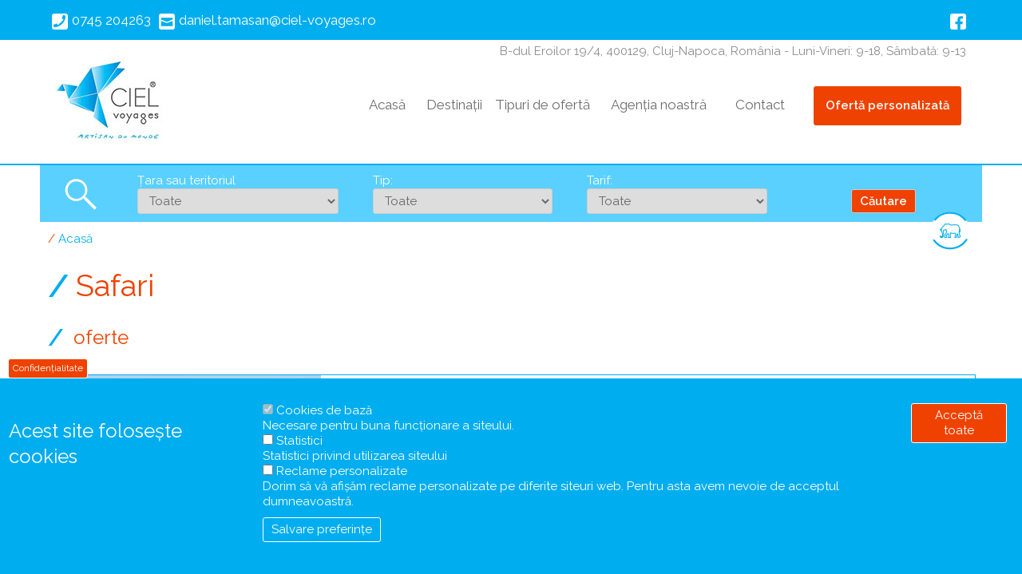

--- FILE ---
content_type: text/html; charset=UTF-8
request_url: https://ciel-voyages.ro/oferte/all/safari?page=1
body_size: 12275
content:
<!DOCTYPE html>
<html lang="ro" dir="ltr" prefix="content: http://purl.org/rss/1.0/modules/content/  dc: http://purl.org/dc/terms/  foaf: http://xmlns.com/foaf/0.1/  og: http://ogp.me/ns#  rdfs: http://www.w3.org/2000/01/rdf-schema#  schema: http://schema.org/  sioc: http://rdfs.org/sioc/ns#  sioct: http://rdfs.org/sioc/types#  skos: http://www.w3.org/2004/02/skos/core#  xsd: http://www.w3.org/2001/XMLSchema# ">
  <head>
    <meta charset="utf-8" />
<link rel="canonical" href="https://ciel-voyages.ro/oferte/all/safari" />
<meta name="Generator" content="Drupal 9 (https://www.drupal.org)" />
<meta name="MobileOptimized" content="width" />
<meta name="HandheldFriendly" content="true" />
<meta name="viewport" content="width=device-width, initial-scale=1.0" />
<link rel="icon" href="/sites/default/files/logo-01_fara-fundal-small.png" type="image/png" />
<link rel="alternate" hreflang="ro" href="https://ciel-voyages.ro/oferte/all/safari" />
<link rel="alternate" type="application/rss+xml" title="Safari" href="https://ciel-voyages.ro/taxonomy/term/293/feed" />
<script src="/sites/default/files/eu_cookie_compliance/eu_cookie_compliance.script.js?smfavz" defer></script>

    <title>Safari | Ciel Voyages</title>
	<!-- Google Tag Manager -->
	<script>(function(w,d,s,l,i){w[l]=w[l]||[];w[l].push({'gtm.start':
	new Date().getTime(),event:'gtm.js'});var f=d.getElementsByTagName(s)[0],
	j=d.createElement(s),dl=l!='dataLayer'?'&l='+l:'';j.async=true;j.src=
	'https://www.googletagmanager.com/gtm.js?id='+i+dl;f.parentNode.insertBefore(j,f);
	})(window,document,'script','dataLayer','GTM-5CF4XW9');</script>
	<!-- End Google Tag Manager -->
    <link rel="stylesheet" media="all" href="/sites/default/files/css/css_l_h6QFFET_QcMMvR8VUWKdSJ26f1SwUOJClDYf682N0.css" />
<link rel="stylesheet" media="all" href="/sites/default/files/css/css_k5WARWWpv99muYehStOu9oLIdTXfsLpYPe5Nfqdt09w.css" />
<link rel="stylesheet" media="all" href="//fonts.googleapis.com/css2?family=Raleway:wght@400;600&amp;display=swap" />

    
  </head>
  <body class="path-taxonomy">
  	<!-- Google Tag Manager (noscript) -->
	<noscript><iframe src="https://www.googletagmanager.com/ns.html?id=GTM-5CF4XW9"
	height="0" width="0" style="display:none;visibility:hidden"></iframe></noscript>
	<!-- End Google Tag Manager (noscript) -->
        <a href="#main-content" class="visually-hidden focusable skip-link">
      Mergi la conţinutul principal
    </a>
    
      <div class="dialog-off-canvas-main-canvas" data-off-canvas-main-canvas>
    <div class="layout-container ">
    <div class="region region-headline">
    <div class="regioncontent">
    	<div id="block-phone" class="block block-block-content block-block-content27aca877-8ee7-46c3-80af-9ae772a35574">
  
    
        <div class="layout layout--onecol">
    <div  class="layout__region layout__region--content">
      
            <div class="clearfix text-formatted field field--name-body field--type-text-with-summary field--label-hidden field__item"><a href="tel:0040745204263" class="phonelink"><span class="phone">0745 204263</span></a>
<a href="mailto:daniel.tamasan@ciel-voyages.ro" class="maillink"><span class="mail">daniel.tamasan@ciel-voyages.ro</span></a>
<a href="https://www.facebook.com/Ciel.Voyages/" target="_blank" class="facebooklink"><span class="facebook"></span></a></div>
      
    </div>
  </div>

  </div>

	</div>
  </div>

  <header role="banner">
      <div class="region region-header">
    <div class="regioncontent">
    	<div id="block-officeaddress" class="block block-block-content block-block-contente0d4cc4b-c335-4f8d-9f93-8073a7179139">
  
    
        <div class="layout layout--onecol">
    <div  class="layout__region layout__region--content">
      
            <div class="clearfix text-formatted field field--name-body field--type-text-with-summary field--label-hidden field__item"><p>B-dul Eroilor 19/4, 400129, Cluj-Napoca, România - Luni-Vineri: 9-18, Sâmbată: 9-13</p></div>
      
    </div>
  </div>

  </div>
<div id="block-ciel-branding" class="block block-system block-system-branding-block">
  
    
        <a href="https://ciel-voyages.ro/" rel="home" class="site-logo">
      <img src="/sites/default/files/logo-multi.jpg" alt="Acasă" />
    </a>
      </div>
<div id="block-horizontalmenu" class="block block-responsive-menu block-responsive-menu-horizontal-menu">
  
    
      <nav class="responsive-menu-block-wrapper">
  
              <ul id="horizontal-menu" class="horizontal-menu">
                    <li class="menu-item">
        <a href="https://ciel-voyages.ro/" data-drupal-link-system-path="&lt;front&gt;">Acasă</a>
              </li>
                <li class="menu-item menu-item--expanded">
        <span>Destinații</span>
                                <ul class="menu sub-nav">
                    <li class="menu-item">
        <a href="https://ciel-voyages.ro/oferte/africa" title="Africa" data-drupal-link-system-path="taxonomy/term/92">Africa</a>
              </li>
                <li class="menu-item">
        <a href="https://ciel-voyages.ro/taxonomy/term/5" title="America Centrală și Caraibe" data-drupal-link-system-path="taxonomy/term/5">America Centrală și Caraibe</a>
              </li>
                <li class="menu-item">
        <a href="https://ciel-voyages.ro/taxonomy/term/2" title="America de Nord" data-drupal-link-system-path="taxonomy/term/2">America de Nord</a>
              </li>
                <li class="menu-item">
        <a href="https://ciel-voyages.ro/oferte/america-de-sud-si-antarctica" title="America de Sud si Antarctica" data-drupal-link-system-path="taxonomy/term/36">America de Sud si Antarctica</a>
              </li>
                <li class="menu-item">
        <a href="https://ciel-voyages.ro/oferte/asia-centrala" title="Asia Centrală" data-drupal-link-system-path="taxonomy/term/140">Asia Centrală</a>
              </li>
                <li class="menu-item">
        <a href="https://ciel-voyages.ro/oferte/asia-orientala-si-de-sud-est" title="Asia Orientală și de Sud-Est" data-drupal-link-system-path="taxonomy/term/188">Asia Orientală și de Sud-Est</a>
              </li>
                <li class="menu-item">
        <a href="https://ciel-voyages.ro/oferte/australia-si-oceania" title="Australia și Oceania" data-drupal-link-system-path="taxonomy/term/147">Australia și Oceania</a>
              </li>
                <li class="menu-item">
        <a href="https://ciel-voyages.ro/oferte/europa-de-nord-si-arctica" title="Europa de Nord și Arctica" data-drupal-link-system-path="taxonomy/term/48">Europa de Nord și Arctica</a>
              </li>
                <li class="menu-item">
        <a href="https://ciel-voyages.ro/oferte/europa-si-rusia" title="Europa și Rusia" data-drupal-link-system-path="taxonomy/term/55">Europa și Rusia</a>
              </li>
                <li class="menu-item">
        <a href="https://ciel-voyages.ro/oferte/orientul-mijlociu" title="Orientul Mijlociu" data-drupal-link-system-path="taxonomy/term/123">Orientul Mijlociu</a>
              </li>
                <li class="menu-item">
        <a href="https://ciel-voyages.ro/oferte/subcontinentul-indian" title="Subcontinentul Indian" data-drupal-link-system-path="taxonomy/term/133">Subcontinentul Indian</a>
              </li>
        </ul>
  
              </li>
                <li class="menu-item menu-item--expanded">
        <span>Tipuri de ofertă</span>
                                <ul class="menu sub-nav">
                    <li class="menu-item">
        <a href="https://ciel-voyages.ro/oferte/all/circuite-garantate" title="Circuite garantate" data-drupal-link-system-path="taxonomy/term/279">Circuite garantate</a>
              </li>
                <li class="menu-item">
        <a href="https://ciel-voyages.ro/oferte/all/circuite-la-cerere" title="Circuite la cerere" data-drupal-link-system-path="taxonomy/term/298">Circuite la cerere</a>
              </li>
                <li class="menu-item">
        <a href="https://ciel-voyages.ro/oferte/all/chartere" title="Chartere" data-drupal-link-system-path="taxonomy/term/292">Chartere</a>
              </li>
                <li class="menu-item">
        <a href="https://ciel-voyages.ro/oferte/all/croaziere" title="Croaziere" data-drupal-link-system-path="taxonomy/term/289">Croaziere</a>
              </li>
                <li class="menu-item">
        <a href="https://ciel-voyages.ro/oferte/all/city-break" title="City break" data-drupal-link-system-path="taxonomy/term/287">City break</a>
              </li>
                <li class="menu-item">
        <a href="https://ciel-voyages.ro/oferte/all/sejururi" title="Sejururi" data-drupal-link-system-path="taxonomy/term/284">Sejururi</a>
              </li>
                <li class="menu-item">
        <a href="https://ciel-voyages.ro/oferte/all/evenimente" title="Evenimente" data-drupal-link-system-path="taxonomy/term/291">Evenimente</a>
              </li>
                <li class="menu-item">
        <a href="https://ciel-voyages.ro/oferte/all/nunti-si-luna-de-miere" title="Nunți și lună de miere" data-drupal-link-system-path="taxonomy/term/286">Nunți și lună de miere</a>
              </li>
                <li class="menu-item">
        <a href="https://ciel-voyages.ro/oferte/all/pelerinaj" title="Pelerinaj" data-drupal-link-system-path="taxonomy/term/297">Pelerinaj</a>
              </li>
                <li class="menu-item">
        <a href="https://ciel-voyages.ro/oferte/all/safari" title="Safari" data-drupal-link-system-path="taxonomy/term/293">Safari</a>
              </li>
                <li class="menu-item">
        <a href="https://ciel-voyages.ro/oferte/all/spa-wellness" title="Spa &amp; wellness" data-drupal-link-system-path="taxonomy/term/285">Spa &amp; wellness</a>
              </li>
                <li class="menu-item">
        <a href="https://ciel-voyages.ro/oferte/all/craciun" title="Crăciun" data-drupal-link-system-path="taxonomy/term/224">Crăciun</a>
              </li>
                <li class="menu-item">
        <a href="https://ciel-voyages.ro/oferte/all/pasti" title="Paşti" data-drupal-link-system-path="taxonomy/term/223">Paşti</a>
              </li>
                <li class="menu-item">
        <a href="https://ciel-voyages.ro/oferte/all/revelion" title="Revelion" data-drupal-link-system-path="taxonomy/term/225">Revelion</a>
              </li>
                <li class="menu-item">
        <a href="https://ciel-voyages.ro/oferte/all/schi" title="Schi" data-drupal-link-system-path="taxonomy/term/237">Schi</a>
              </li>
        </ul>
  
              </li>
                <li class="menu-item">
        <a href="https://ciel-voyages.ro/node/5" data-drupal-link-system-path="node/5">Agenția noastră</a>
              </li>
                <li class="menu-item">
        <a href="https://ciel-voyages.ro/contact" data-drupal-link-system-path="contact">Contact</a>
              </li>
                <li class="menu-item">
        <a href="https://ciel-voyages.ro/form/oferta-personalizata" data-drupal-link-system-path="webform/oferta_personalizata">Ofertă personalizată</a>
              </li>
        </ul>
  


</nav>
  </div>
<div id="block-responsivemenumobileicon" class="responsive-menu-toggle-wrapper responsive-menu-toggle block block-responsive-menu block-responsive-menu-toggle">
  
    
      <a id="toggle-icon" class="toggle responsive-menu-toggle-icon" title="Menu" href="#off-canvas">
  <span class="icon"></span><span class="label">Meniu</span>
</a>
  </div>

	</div>
  </div>

  </header>

  
  

  

    <div class="region region-highlighted">
    <div class="regioncontent">
    	<div class="path-search-form block block-custom-search block-search-block" data-drupal-selector="path-search-form" id="block-pathsearch">
  
    
      <form action="/oferte/all/safari?page=1" method="post" id="path-search-form" accept-charset="UTF-8">
  <div id="searchicon">Search</div><div class="js-form-item form-item js-form-type-select form-type-select js-form-item-location form-item-location">
      <label for="edit-location">Țara sau teritoriul</label>
        <select data-drupal-selector="edit-location" id="edit-location" name="location" class="form-select"><option value="all">Toate</option><option value="africa">Africa</option><option value="africa-de-sud">Africa de Sud</option><option value="albania">Albania</option><option value="algeria">Algeria</option><option value="america-centrala-si-caraibe">America Centrală și Caraibe</option><option value="america-de-nord">America de Nord</option><option value="america-de-sud-si-antarctica">America de Sud si Antarctica</option><option value="andorra">Andorra</option><option value="angola">Angola</option><option value="anguilla">Anguilla</option><option value="antarctica">Antarctica</option><option value="antigua-si-barbuda">Antigua și Barbuda</option><option value="argentina">Argentina</option><option value="armenia">Armenia</option><option value="aruba">Aruba</option><option value="asia-centrala">Asia Centrală</option><option value="asia-orientala-si-de-sud-est">Asia Orientală și de Sud-Est</option><option value="australia">Australia</option><option value="australia-si-oceania">Australia și Oceania</option><option value="austria">Austria</option><option value="azerbaidjan">Azerbaidjan</option><option value="bahamas">Bahamas</option><option value="bahrain">Bahrain</option><option value="bangladesh">Bangladesh</option><option value="barbados">Barbados</option><option value="belgia">Belgia</option><option value="belize">Belize</option><option value="bhutan">Bhutan</option><option value="bolivia">Bolivia</option><option value="botswana">Botswana</option><option value="brazilia">Brazilia</option><option value="bulgaria">Bulgaria</option><option value="cambodgia">Cambodgia</option><option value="canada">Canada</option><option value="cehia">Cehia</option><option value="chile">Chile</option><option value="china">China</option><option value="cipru">Cipru</option><option value="coasta-de-fildes">Coasta de Fildeș</option><option value="columbia">Columbia</option><option value="coreea-de-nord">Coreea de Nord</option><option value="coreea-de-sud">Coreea de Sud</option><option value="costa-rica">Costa Rica</option><option value="croatia">Croația</option><option value="cuba">Cuba</option><option value="curacao">Curaçao</option><option value="danemarca">Danemarca</option><option value="dominica">Dominica</option><option value="ecuador">Ecuador</option><option value="egipt">Egipt</option><option value="el-salvador">El Salvador</option><option value="elvetia">Elveția</option><option value="emiratele-arabe-unite">Emiratele Arabe Unite</option><option value="estonia">Estonia</option><option value="eswatini">Eswatini</option><option value="etiopia">Etiopia</option><option value="europa-de-nord-si-arctica">Europa de Nord și Arctica</option><option value="europa-si-rusia">Europa și Rusia</option><option value="fiji">Fiji</option><option value="filipine">Filipine</option><option value="finlanda">Finlanda</option><option value="franta">Franța</option><option value="gambia">Gambia</option><option value="georgia">Georgia</option><option value="germania">Germania</option><option value="ghana">Ghana</option><option value="gibraltar">Gibraltar</option><option value="grecia">Grecia</option><option value="grenada">Grenada</option><option value="groenlanda">Groenlanda</option><option value="guadelupa">Guadelupa</option><option value="guatemala">Guatemala</option><option value="honduras">Honduras</option><option value="hong-kong">Hong Kong</option><option value="india">India</option><option value="indonezia">Indonezia</option><option value="insulele-cayman">Insulele Cayman</option><option value="insulele-cook">Insulele Cook</option><option value="insulele-solomon">Insulele Solomon</option><option value="insulele-turks-si-caicos">Insulele Turks și Caicos</option><option value="insulele-virgine-britanice">Insulele Virgine Britanice</option><option value="iordania">Iordania</option><option value="iran">Iran</option><option value="irlanda">Irlanda</option><option value="islanda">Islanda</option><option value="israel">Israel</option><option value="italia">Italia</option><option value="jamaica">Jamaica</option><option value="japonia-">Japonia </option><option value="kazahstan">Kazahstan</option><option value="kenya">Kenya</option><option value="kargazstan">Kârgâzstan</option><option value="laos">Laos</option><option value="lesotho">Lesotho</option><option value="letonia">Letonia</option><option value="liban">Liban</option><option value="luxemburg">Luxemburg</option><option value="macao">Macao</option><option value="madagascar">Madagascar</option><option value="malaezia">Malaezia</option><option value="malawi">Malawi</option><option value="maldive">Maldive</option><option value="malta">Malta</option><option value="marea-britanie">Marea Britanie</option><option value="maroc">Maroc</option><option value="martinica">Martinica</option><option value="mauritius">Mauritius</option><option value="mexic">Mexic</option><option value="mongolia">Mongolia</option><option value="mozambic">Mozambic</option><option value="muntenegru">Muntenegru</option><option value="myanmar">Myanmar</option><option value="namibia">Namibia</option><option value="nepal">Nepal</option><option value="nicaragua">Nicaragua</option><option value="norvegia">Norvegia</option><option value="noua-caledonie">Noua Caledonie</option><option value="noua-zeelanda">Noua Zeelandă</option><option value="olanda">Olanda</option><option value="oman">Oman</option><option value="orientul-mijlociu">Orientul Mijlociu</option><option value="palau">Palau</option><option value="panama">Panama</option><option value="papua-noua-guinee">Papua Noua Guinee</option><option value="paraguay">Paraguay</option><option value="peru">Peru</option><option value="polinezia-franceza">Polinezia Franceză</option><option value="polonia">Polonia</option><option value="portugalia">Portugalia</option><option value="principatul-liechtenstein">Principatul Liechtenstein</option><option value="principatul-monaco">Principatul Monaco</option><option value="puerto-rico">Puerto Rico</option><option value="qatar">Qatar</option><option value="republica-capului-verde">Republica Capului Verde</option><option value="republica-congo">Republica Congo</option><option value="republica-democrata-congo">Republica Democrată Congo</option><option value="republica-dominicana">Republica Dominicană</option><option value="republica-moldova">Republica Moldova</option><option value="romania">România</option><option value="rusia">Rusia</option><option value="rwanda">Rwanda</option><option value="reunion">Réunion</option><option value="saint-barthelemy">Saint Barthélemy</option><option value="saint-martin">Saint Martin</option><option value="samoa-americana">Samoa Americană</option><option value="senegal">Senegal</option><option value="seychelles">Seychelles</option><option value="sfanta-lucia">Sfânta Lucia</option><option value="sfantul-cristofor-si-nevis">Sfântul Cristofor și Nevis</option><option value="singapore">Singapore</option><option value="slovacia">Slovacia</option><option value="slovenia">Slovenia</option><option value="spania">Spania</option><option value="sri-lanka">Sri Lanka</option><option value="statele-unite-ale-americii">Statele Unite ale Americii</option><option value="subcontinentul-indian">Subcontinentul Indian</option><option value="suedia">Suedia</option><option value="tadjikistan">Tadjikistan</option><option value="taiwan">Taiwan</option><option value="tanzania">Tanzania</option><option value="thailanda">Thailanda</option><option value="trinidad-si-tobago">Trinidad și Tobago</option><option value="tunisia">Tunisia</option><option value="turcia">Turcia</option><option value="turkmenistan">Turkmenistan</option><option value="uganda">Uganda</option><option value="ungaria">Ungaria</option><option value="uruguay">Uruguay</option><option value="uzbekistan">Uzbekistan</option><option value="vanuatu">Vanuatu</option><option value="venezuela">Venezuela</option><option value="vietnam">Vietnam</option><option value="zambia">Zambia</option><option value="zimbabwe">Zimbabwe</option></select>
        </div>
<div class="js-form-item form-item js-form-type-select form-type-select js-form-item-type form-item-type">
      <label for="edit-type">Tip:</label>
        <select data-drupal-selector="edit-type" id="edit-type" name="type" class="form-select"><option value="all">Toate</option><option value="chartere">Chartere</option><option value="circuite-garantate">Circuite garantate</option><option value="circuite-la-cerere">Circuite la cerere</option><option value="city-break">City break</option><option value="croaziere">Croaziere</option><option value="craciun">Crăciun</option><option value="evenimente">Evenimente</option><option value="nunti-si-luna-de-miere">Nunți și lună de miere</option><option value="pasti">Paşti</option><option value="pelerinaj">Pelerinaj</option><option value="revelion">Revelion</option><option value="safari">Safari</option><option value="schi">Schi</option><option value="sejururi">Sejururi</option><option value="spa-&amp;-wellness">Spa &amp; wellness</option></select>
        </div>
<div class="js-form-item form-item js-form-type-select form-type-select js-form-item-price form-item-price">
      <label for="edit-price">Tarif:</label>
        <select data-drupal-selector="edit-price" id="edit-price" name="price" class="form-select"><option value="all">Toate</option><option value="0--500">0-500</option><option value="501--1000">501-1000</option><option value="1001--2000">1000-2000</option><option value="2001--"> &gt; 2000</option></select>
        </div>
<input autocomplete="off" data-drupal-selector="form-pxxcreqewjm-dnvzsqkdwwdqxzggqbl7nbho-6urvnm" type="hidden" name="form_build_id" value="form-pXxCrEQeWjm_DNvZsQKDWwDQxzGGqBL7nBho_6urvNM" />
<input data-drupal-selector="edit-path-search-form" type="hidden" name="form_id" value="path_search_form" />
<div data-drupal-selector="edit-actions" class="form-actions js-form-wrapper form-wrapper" id="edit-actions"><input data-drupal-selector="edit-submit" type="submit" id="edit-submit" name="op" value="Căutare" class="button button--primary js-form-submit form-submit" />
</div>

</form>

  </div>
<div id="block-ciel-breadcrumbs" class="block block-system block-system-breadcrumb-block">
  
    
        <nav class="breadcrumb" role="navigation" aria-labelledby="system-breadcrumb">
    <h2 id="system-breadcrumb" class="visually-hidden">Breadcrumb</h2>
    <ol>
          <li>
                  <a href="https://ciel-voyages.ro/">Acasă</a>
              </li>
        </ol>
  </nav>

  </div>

	</div>
  </div>


  

  <main role="main">
    <a id="main-content" tabindex="-1"></a>
    	
	<div class="layout-content">
        <div class="region region-content">
    <div class="regioncontent">
    	<div id="block-ciel-page-title" class="block block-core block-page-title-block">
  
    
      
  <h1 class="page-title">Safari</h1>


  </div>
<div data-drupal-messages-fallback class="hidden"></div>
<div id="block-ciel-content" class="block block-system block-system-main-block">
  
    
      <div class="views-element-container"><div class="view view-ofertes view-id-ofertes view-display-id-page_1 js-view-dom-id-2cbdae4d7abde71678659996b7f592e2e66fcb9e0a362054df14fb9e28f971e6">
  
    
      <div class="view-header">
      <div about="https://ciel-voyages.ro/oferte/all/safari" id="taxonomy-term-293" class="taxonomy-term vocabulary-tip-oferta">
  <div class="content">
      <div class="layout layout--onecol">
    <div  class="layout__region layout__region--content">
      
            <div class="field field--name-field-icon field--type-image field--label-hidden field__item">  <a href="https://ciel-voyages.ro/oferte/all/safari" hreflang="ro"><img loading="lazy" src="/sites/default/files/styles/type_icons/public/typeicons/safari.png?itok=FzSv6qah" width="60" height="60" alt="Safari" title="Safari" typeof="foaf:Image" class="image-style-type-icons" />

</a>
</div>
      
    </div>
  </div>

  </div>
</div>
<h2 class="subtitle">Oferte</h2>

    </div>
      
      <div class="view-content">
          <div class="views-row">
<article data-history-node-id="972" role="article" about="https://ciel-voyages.ro/oferta/wild-botswana" class="node node--type-oferte-ro node--view-mode-teaser">
  
  
  
  <div class="node__content">
      <div class="layout layout--onecol">
    <div  class="layout__region layout__region--content">
      
<div  class="info">
      
      <div class="field field--name-field-image field--type-image field--label-hidden field__items">
              <div class="field__item">  <a href="https://ciel-voyages.ro/oferta/wild-botswana" hreflang="ro"><img loading="lazy" src="/sites/default/files/styles/gallery_main/public/offerimages/Khama%20Rhino%20Sanctuary%2C%20Botswana_01.jpg?itok=MeeX5vcZ" width="400" height="260" alt="Khama Rhino Sanctuary, Botswana" typeof="foaf:Image" class="image-style-gallery-main" />

</a>
</div>
          </div>
  
<div  class="info-fields">
      
<div  class="properties">
      
            <div class="field field--name-field-display-title field--type-string field--label-hidden field__item"><h2><a href="https://ciel-voyages.ro/oferta/wild-botswana" hreflang="ro">Wild Botswana</a></h2>
</div>
      
      <div class="field field--name-field-destinatii field--type-entity-reference field--label-hidden field__items">
              <div class="field__item"><a href="https://ciel-voyages.ro/oferte/africa-de-sud" hreflang="ro">Africa de Sud</a></div>
              <div class="field__item"><a href="https://ciel-voyages.ro/oferte/botswana" hreflang="ro">Botswana</a></div>
              <div class="field__item"><a href="https://ciel-voyages.ro/oferte/zimbabwe" hreflang="ro">Zimbabwe</a></div>
          </div>
  
  </div>

<div  class="price-group">
      
            <div content="4019" class="field field--name-field-price field--type-float field--label-hidden field__item">de la 4019.00 €</div>
      
      <div class="field field--name-field-tip-oferta field--type-entity-reference field--label-hidden field__items">
              <div class="field__item"><div about="https://ciel-voyages.ro/oferte/all/circuite-garantate" id="taxonomy-term-279" class="taxonomy-term vocabulary-tip-oferta">
  <div class="content">
      <div class="layout layout--onecol">
    <div  class="layout__region layout__region--content">
      
            <div class="field field--name-field-icon field--type-image field--label-hidden field__item">  <a href="https://ciel-voyages.ro/oferte/all/circuite-garantate" hreflang="ro"><img loading="lazy" src="/sites/default/files/styles/type_icons/public/typeicons/circuit-grup.png?itok=DHvMR-b2" width="60" height="60" alt="Circuite garantate" title="Circuite garantate" typeof="foaf:Image" class="image-style-type-icons" />

</a>
</div>
      
    </div>
  </div>

  </div>
</div>
</div>
              <div class="field__item"><div about="https://ciel-voyages.ro/oferte/all/safari" id="taxonomy-term-293" class="taxonomy-term vocabulary-tip-oferta">
  <div class="content">
      <div class="layout layout--onecol">
    <div  class="layout__region layout__region--content">
      
            <div class="field field--name-field-icon field--type-image field--label-hidden field__item">  <a href="https://ciel-voyages.ro/oferte/all/safari" hreflang="ro"><img loading="lazy" src="/sites/default/files/styles/type_icons/public/typeicons/safari.png?itok=FzSv6qah" width="60" height="60" alt="Safari" title="Safari" typeof="foaf:Image" class="image-style-type-icons" />

</a>
</div>
      
    </div>
  </div>

  </div>
</div>
</div>
          </div>
    <div class="node__links">
    <ul class="links inline"><li class="node-readmore"><a href="https://ciel-voyages.ro/oferta/wild-botswana" rel="tag" title="Wild Botswana" hreflang="ro">Mai departe <span class="visually-hidden"> despre Wild Botswana</span></a></li></ul>  </div>

  </div>

  </div>

  </div>

    </div>
  </div>

  </div>

</article>
</div>
    <div class="views-row">
<article data-history-node-id="477" role="article" about="https://ciel-voyages.ro/oferta/africa-australa-pe-urmele-lui-livingstone" class="node node--type-oferte-ro node--view-mode-teaser">
  
  
  
  <div class="node__content">
      <div class="layout layout--onecol">
    <div  class="layout__region layout__region--content">
      
<div  class="info">
      
      <div class="field field--name-field-image field--type-image field--label-hidden field__items">
              <div class="field__item">  <a href="https://ciel-voyages.ro/oferta/africa-australa-pe-urmele-lui-livingstone" hreflang="ro"><img loading="lazy" src="/sites/default/files/styles/gallery_main/public/offerimages/africa-australa-pe-urmele-lui-livingstone-19546.jpg?itok=mrQMzyBb" width="400" height="260" alt="Parcul Național South Luangwa" typeof="foaf:Image" class="image-style-gallery-main" />

</a>
</div>
          </div>
  
<div  class="info-fields">
      
<div  class="properties">
      
            <div class="field field--name-field-display-title field--type-string field--label-hidden field__item"><h2><a href="https://ciel-voyages.ro/oferta/africa-australa-pe-urmele-lui-livingstone" hreflang="ro">Africa Australă, pe urmele lui Livingstone</a></h2>
</div>
      
      <div class="field field--name-field-destinatii field--type-entity-reference field--label-hidden field__items">
              <div class="field__item"><a href="https://ciel-voyages.ro/oferte/zambia" hreflang="ro">Zambia</a></div>
              <div class="field__item"><a href="https://ciel-voyages.ro/oferte/malawi" hreflang="ro">Malawi</a></div>
          </div>
  
  </div>

<div  class="price-group">
      
            <div content="4319" class="field field--name-field-price field--type-float field--label-hidden field__item">de la 4319.00 €</div>
      
      <div class="field field--name-field-tip-oferta field--type-entity-reference field--label-hidden field__items">
              <div class="field__item"><div about="https://ciel-voyages.ro/oferte/all/circuite-garantate" id="taxonomy-term-279" class="taxonomy-term vocabulary-tip-oferta">
  <div class="content">
      <div class="layout layout--onecol">
    <div  class="layout__region layout__region--content">
      
            <div class="field field--name-field-icon field--type-image field--label-hidden field__item">  <a href="https://ciel-voyages.ro/oferte/all/circuite-garantate" hreflang="ro"><img loading="lazy" src="/sites/default/files/styles/type_icons/public/typeicons/circuit-grup.png?itok=DHvMR-b2" width="60" height="60" alt="Circuite garantate" title="Circuite garantate" typeof="foaf:Image" class="image-style-type-icons" />

</a>
</div>
      
    </div>
  </div>

  </div>
</div>
</div>
              <div class="field__item"><div about="https://ciel-voyages.ro/oferte/all/safari" id="taxonomy-term-293" class="taxonomy-term vocabulary-tip-oferta">
  <div class="content">
      <div class="layout layout--onecol">
    <div  class="layout__region layout__region--content">
      
            <div class="field field--name-field-icon field--type-image field--label-hidden field__item">  <a href="https://ciel-voyages.ro/oferte/all/safari" hreflang="ro"><img loading="lazy" src="/sites/default/files/styles/type_icons/public/typeicons/safari.png?itok=FzSv6qah" width="60" height="60" alt="Safari" title="Safari" typeof="foaf:Image" class="image-style-type-icons" />

</a>
</div>
      
    </div>
  </div>

  </div>
</div>
</div>
          </div>
    <div class="node__links">
    <ul class="links inline"><li class="node-readmore"><a href="https://ciel-voyages.ro/oferta/africa-australa-pe-urmele-lui-livingstone" rel="tag" title="Africa Australă, pe urmele lui Livingstone" hreflang="ro">Mai departe <span class="visually-hidden"> despre Africa Australă, pe urmele lui Livingstone</span></a></li></ul>  </div>

  </div>

  </div>

  </div>

    </div>
  </div>

  </div>

</article>
</div>
    <div class="views-row">
<article data-history-node-id="1071" role="article" about="https://ciel-voyages.ro/oferta/safari-tanzania" class="node node--type-oferte-ro node--view-mode-teaser">
  
  
  
  <div class="node__content">
      <div class="layout layout--onecol">
    <div  class="layout__region layout__region--content">
      
<div  class="info">
      
      <div class="field field--name-field-image field--type-image field--label-hidden field__items">
              <div class="field__item">  <a href="https://ciel-voyages.ro/oferta/safari-tanzania" hreflang="ro"><img loading="lazy" src="/sites/default/files/styles/gallery_main/public/offerimages/ngorongoro-tanzania_07.jpg?itok=DvrRfRdt" width="400" height="260" alt="Ngorongoro, Tanzania" typeof="foaf:Image" class="image-style-gallery-main" />

</a>
</div>
          </div>
  
<div  class="info-fields">
      
<div  class="properties">
      
            <div class="field field--name-field-display-title field--type-string field--label-hidden field__item"><h2><a href="https://ciel-voyages.ro/oferta/safari-tanzania" hreflang="ro">Safari în Tanzania</a></h2>
</div>
      
      <div class="field field--name-field-destinatii field--type-entity-reference field--label-hidden field__items">
              <div class="field__item"><a href="https://ciel-voyages.ro/oferte/tanzania" hreflang="ro">Tanzania</a></div>
          </div>
  
  </div>

<div  class="price-group">
      
            <div content="4409" class="field field--name-field-price field--type-float field--label-hidden field__item">de la 4409.00 €</div>
      
      <div class="field field--name-field-tip-oferta field--type-entity-reference field--label-hidden field__items">
              <div class="field__item"><div about="https://ciel-voyages.ro/oferte/all/circuite-la-cerere" id="taxonomy-term-298" class="taxonomy-term vocabulary-tip-oferta">
  <div class="content">
      <div class="layout layout--onecol">
    <div  class="layout__region layout__region--content">
      
            <div class="field field--name-field-icon field--type-image field--label-hidden field__item">  <a href="https://ciel-voyages.ro/oferte/all/circuite-la-cerere" hreflang="ro"><img loading="lazy" src="/sites/default/files/styles/type_icons/public/typeicons/circuit-lacerere.png?itok=R8KthlYb" width="60" height="60" alt="Circuite la cerere" title="Circuite la cerere" typeof="foaf:Image" class="image-style-type-icons" />

</a>
</div>
      
    </div>
  </div>

  </div>
</div>
</div>
              <div class="field__item"><div about="https://ciel-voyages.ro/oferte/all/safari" id="taxonomy-term-293" class="taxonomy-term vocabulary-tip-oferta">
  <div class="content">
      <div class="layout layout--onecol">
    <div  class="layout__region layout__region--content">
      
            <div class="field field--name-field-icon field--type-image field--label-hidden field__item">  <a href="https://ciel-voyages.ro/oferte/all/safari" hreflang="ro"><img loading="lazy" src="/sites/default/files/styles/type_icons/public/typeicons/safari.png?itok=FzSv6qah" width="60" height="60" alt="Safari" title="Safari" typeof="foaf:Image" class="image-style-type-icons" />

</a>
</div>
      
    </div>
  </div>

  </div>
</div>
</div>
          </div>
    <div class="node__links">
    <ul class="links inline"><li class="node-readmore"><a href="https://ciel-voyages.ro/oferta/safari-tanzania" rel="tag" title="Safari în Tanzania" hreflang="ro">Mai departe <span class="visually-hidden"> despre Safari în Tanzania</span></a></li></ul>  </div>

  </div>

  </div>

  </div>

    </div>
  </div>

  </div>

</article>
</div>
    <div class="views-row">
<article data-history-node-id="858" role="article" about="https://ciel-voyages.ro/oferta/meridianele-africii-australe" class="node node--type-oferte-ro node--view-mode-teaser">
  
  
  
  <div class="node__content">
      <div class="layout layout--onecol">
    <div  class="layout__region layout__region--content">
      
<div  class="info">
      
      <div class="field field--name-field-image field--type-image field--label-hidden field__items">
              <div class="field__item">  <a href="https://ciel-voyages.ro/oferta/meridianele-africii-australe" hreflang="ro"><img loading="lazy" src="/sites/default/files/styles/gallery_main/public/offerimages/meridianele-africii-australe-2020-22496.jpg?itok=UEtpIJFZ" width="400" height="260" alt="Fâșia Caprivi, Namibia" typeof="foaf:Image" class="image-style-gallery-main" />

</a>
</div>
          </div>
  
<div  class="info-fields">
      
<div  class="properties">
      
            <div class="field field--name-field-display-title field--type-string field--label-hidden field__item"><h2><a href="https://ciel-voyages.ro/oferta/meridianele-africii-australe" hreflang="ro">Meridianele Africii Australe</a></h2>
</div>
      
      <div class="field field--name-field-destinatii field--type-entity-reference field--label-hidden field__items">
              <div class="field__item"><a href="https://ciel-voyages.ro/oferte/zambia" hreflang="ro">Zambia</a></div>
              <div class="field__item"><a href="https://ciel-voyages.ro/oferte/namibia" hreflang="ro">Namibia</a></div>
              <div class="field__item"><a href="https://ciel-voyages.ro/oferte/botswana" hreflang="ro">Botswana</a></div>
          </div>
  
  </div>

<div  class="price-group">
      
            <div content="4589" class="field field--name-field-price field--type-float field--label-hidden field__item">de la 4589.00 €</div>
      
      <div class="field field--name-field-tip-oferta field--type-entity-reference field--label-hidden field__items">
              <div class="field__item"><div about="https://ciel-voyages.ro/oferte/all/circuite-garantate" id="taxonomy-term-279" class="taxonomy-term vocabulary-tip-oferta">
  <div class="content">
      <div class="layout layout--onecol">
    <div  class="layout__region layout__region--content">
      
            <div class="field field--name-field-icon field--type-image field--label-hidden field__item">  <a href="https://ciel-voyages.ro/oferte/all/circuite-garantate" hreflang="ro"><img loading="lazy" src="/sites/default/files/styles/type_icons/public/typeicons/circuit-grup.png?itok=DHvMR-b2" width="60" height="60" alt="Circuite garantate" title="Circuite garantate" typeof="foaf:Image" class="image-style-type-icons" />

</a>
</div>
      
    </div>
  </div>

  </div>
</div>
</div>
              <div class="field__item"><div about="https://ciel-voyages.ro/oferte/all/safari" id="taxonomy-term-293" class="taxonomy-term vocabulary-tip-oferta">
  <div class="content">
      <div class="layout layout--onecol">
    <div  class="layout__region layout__region--content">
      
            <div class="field field--name-field-icon field--type-image field--label-hidden field__item">  <a href="https://ciel-voyages.ro/oferte/all/safari" hreflang="ro"><img loading="lazy" src="/sites/default/files/styles/type_icons/public/typeicons/safari.png?itok=FzSv6qah" width="60" height="60" alt="Safari" title="Safari" typeof="foaf:Image" class="image-style-type-icons" />

</a>
</div>
      
    </div>
  </div>

  </div>
</div>
</div>
          </div>
    <div class="node__links">
    <ul class="links inline"><li class="node-readmore"><a href="https://ciel-voyages.ro/oferta/meridianele-africii-australe" rel="tag" title="Meridianele Africii Australe" hreflang="ro">Mai departe <span class="visually-hidden"> despre Meridianele Africii Australe</span></a></li></ul>  </div>

  </div>

  </div>

  </div>

    </div>
  </div>

  </div>

</article>
</div>
    <div class="views-row">
<article data-history-node-id="517" role="article" about="https://ciel-voyages.ro/oferta/ruta-elefantilor-namibia-botswana-si-zimbabwe" class="node node--type-oferte-ro node--promoted node--view-mode-teaser">
  
  
  
  <div class="node__content">
      <div class="layout layout--onecol">
    <div  class="layout__region layout__region--content">
      
<div  class="info">
      
      <div class="field field--name-field-image field--type-image field--label-hidden field__items">
              <div class="field__item">  <a href="https://ciel-voyages.ro/oferta/ruta-elefantilor-namibia-botswana-si-zimbabwe" hreflang="ro"><img loading="lazy" src="/sites/default/files/styles/gallery_main/public/offerimages/ruta-elefantilor-namibia-botswana-si-zimbabwe-22545.jpg?itok=Ysi-kJil" width="400" height="260" alt="Parcul Național Etosha, Namibia" typeof="foaf:Image" class="image-style-gallery-main" />

</a>
</div>
          </div>
  
<div  class="info-fields">
      
<div  class="properties">
      
            <div class="field field--name-field-display-title field--type-string field--label-hidden field__item"><h2><a href="https://ciel-voyages.ro/oferta/ruta-elefantilor-namibia-botswana-si-zimbabwe" hreflang="ro">Ruta elefanților, Namibia, Botswana și Zimbabwe</a></h2>
</div>
      
      <div class="field field--name-field-destinatii field--type-entity-reference field--label-hidden field__items">
              <div class="field__item"><a href="https://ciel-voyages.ro/oferte/namibia" hreflang="ro">Namibia</a></div>
              <div class="field__item"><a href="https://ciel-voyages.ro/oferte/botswana" hreflang="ro">Botswana</a></div>
              <div class="field__item"><a href="https://ciel-voyages.ro/oferte/zimbabwe" hreflang="ro">Zimbabwe</a></div>
          </div>
  
  </div>

<div  class="price-group">
      
            <div content="4709" class="field field--name-field-price field--type-float field--label-hidden field__item">de la 4709.00 €</div>
      
      <div class="field field--name-field-tip-oferta field--type-entity-reference field--label-hidden field__items">
              <div class="field__item"><div about="https://ciel-voyages.ro/oferte/all/circuite-garantate" id="taxonomy-term-279" class="taxonomy-term vocabulary-tip-oferta">
  <div class="content">
      <div class="layout layout--onecol">
    <div  class="layout__region layout__region--content">
      
            <div class="field field--name-field-icon field--type-image field--label-hidden field__item">  <a href="https://ciel-voyages.ro/oferte/all/circuite-garantate" hreflang="ro"><img loading="lazy" src="/sites/default/files/styles/type_icons/public/typeicons/circuit-grup.png?itok=DHvMR-b2" width="60" height="60" alt="Circuite garantate" title="Circuite garantate" typeof="foaf:Image" class="image-style-type-icons" />

</a>
</div>
      
    </div>
  </div>

  </div>
</div>
</div>
              <div class="field__item"><div about="https://ciel-voyages.ro/oferte/all/safari" id="taxonomy-term-293" class="taxonomy-term vocabulary-tip-oferta">
  <div class="content">
      <div class="layout layout--onecol">
    <div  class="layout__region layout__region--content">
      
            <div class="field field--name-field-icon field--type-image field--label-hidden field__item">  <a href="https://ciel-voyages.ro/oferte/all/safari" hreflang="ro"><img loading="lazy" src="/sites/default/files/styles/type_icons/public/typeicons/safari.png?itok=FzSv6qah" width="60" height="60" alt="Safari" title="Safari" typeof="foaf:Image" class="image-style-type-icons" />

</a>
</div>
      
    </div>
  </div>

  </div>
</div>
</div>
          </div>
    <div class="node__links">
    <ul class="links inline"><li class="node-readmore"><a href="https://ciel-voyages.ro/oferta/ruta-elefantilor-namibia-botswana-si-zimbabwe" rel="tag" title="Ruta elefanților, Namibia, Botswana și Zimbabwe" hreflang="ro">Mai departe <span class="visually-hidden"> despre Ruta elefanților, Namibia, Botswana și Zimbabwe</span></a></li></ul>  </div>

  </div>

  </div>

  </div>

    </div>
  </div>

  </div>

</article>
</div>
    <div class="views-row">
<article data-history-node-id="397" role="article" about="https://ciel-voyages.ro/oferta/descoperirea-africii-australe" class="node node--type-oferte-ro node--view-mode-teaser">
  
  
  
  <div class="node__content">
      <div class="layout layout--onecol">
    <div  class="layout__region layout__region--content">
      
<div  class="info">
      
      <div class="field field--name-field-image field--type-image field--label-hidden field__items">
              <div class="field__item">  <a href="https://ciel-voyages.ro/oferta/descoperirea-africii-australe" hreflang="ro"><img loading="lazy" src="/sites/default/files/styles/gallery_main/public/offerimages/descoperirea-africii-australe-18080.jpg?itok=1hs5kZ63" width="400" height="260" alt="Makgadikgadi, Botswana" typeof="foaf:Image" class="image-style-gallery-main" />

</a>
</div>
          </div>
  
<div  class="info-fields">
      
<div  class="properties">
      
            <div class="field field--name-field-display-title field--type-string field--label-hidden field__item"><h2><a href="https://ciel-voyages.ro/oferta/descoperirea-africii-australe" hreflang="ro">Descoperirea Africii Australe </a></h2>
</div>
      
      <div class="field field--name-field-destinatii field--type-entity-reference field--label-hidden field__items">
              <div class="field__item"><a href="https://ciel-voyages.ro/oferte/africa-de-sud" hreflang="ro">Africa de Sud</a></div>
              <div class="field__item"><a href="https://ciel-voyages.ro/oferte/botswana" hreflang="ro">Botswana</a></div>
              <div class="field__item"><a href="https://ciel-voyages.ro/oferte/namibia" hreflang="ro">Namibia</a></div>
              <div class="field__item"><a href="https://ciel-voyages.ro/oferte/zimbabwe" hreflang="ro">Zimbabwe</a></div>
          </div>
  
  </div>

<div  class="price-group">
      
            <div content="4809" class="field field--name-field-price field--type-float field--label-hidden field__item">de la 4809.00 €</div>
      
      <div class="field field--name-field-tip-oferta field--type-entity-reference field--label-hidden field__items">
              <div class="field__item"><div about="https://ciel-voyages.ro/oferte/all/circuite-garantate" id="taxonomy-term-279" class="taxonomy-term vocabulary-tip-oferta">
  <div class="content">
      <div class="layout layout--onecol">
    <div  class="layout__region layout__region--content">
      
            <div class="field field--name-field-icon field--type-image field--label-hidden field__item">  <a href="https://ciel-voyages.ro/oferte/all/circuite-garantate" hreflang="ro"><img loading="lazy" src="/sites/default/files/styles/type_icons/public/typeicons/circuit-grup.png?itok=DHvMR-b2" width="60" height="60" alt="Circuite garantate" title="Circuite garantate" typeof="foaf:Image" class="image-style-type-icons" />

</a>
</div>
      
    </div>
  </div>

  </div>
</div>
</div>
              <div class="field__item"><div about="https://ciel-voyages.ro/oferte/all/safari" id="taxonomy-term-293" class="taxonomy-term vocabulary-tip-oferta">
  <div class="content">
      <div class="layout layout--onecol">
    <div  class="layout__region layout__region--content">
      
            <div class="field field--name-field-icon field--type-image field--label-hidden field__item">  <a href="https://ciel-voyages.ro/oferte/all/safari" hreflang="ro"><img loading="lazy" src="/sites/default/files/styles/type_icons/public/typeicons/safari.png?itok=FzSv6qah" width="60" height="60" alt="Safari" title="Safari" typeof="foaf:Image" class="image-style-type-icons" />

</a>
</div>
      
    </div>
  </div>

  </div>
</div>
</div>
          </div>
    <div class="node__links">
    <ul class="links inline"><li class="node-readmore"><a href="https://ciel-voyages.ro/oferta/descoperirea-africii-australe" rel="tag" title="Descoperirea Africii Australe " hreflang="ro">Mai departe <span class="visually-hidden"> despre Descoperirea Africii Australe </span></a></li></ul>  </div>

  </div>

  </div>

  </div>

    </div>
  </div>

  </div>

</article>
</div>
    <div class="views-row">
<article data-history-node-id="515" role="article" about="https://ciel-voyages.ro/oferta/esential-zimbabwe-si-botswana" class="node node--type-oferte-ro node--view-mode-teaser">
  
  
  
  <div class="node__content">
      <div class="layout layout--onecol">
    <div  class="layout__region layout__region--content">
      
<div  class="info">
      
      <div class="field field--name-field-image field--type-image field--label-hidden field__items">
              <div class="field__item">  <a href="https://ciel-voyages.ro/oferta/esential-zimbabwe-si-botswana" hreflang="ro"><img loading="lazy" src="/sites/default/files/styles/gallery_main/public/offerimages/esential-zimbabwe-si-botswana-19900.jpg?itok=qjxA1ITv" width="400" height="260" alt="Parcul Național Hwange, Zimbabwe" typeof="foaf:Image" class="image-style-gallery-main" />

</a>
</div>
          </div>
  
<div  class="info-fields">
      
<div  class="properties">
      
            <div class="field field--name-field-display-title field--type-string field--label-hidden field__item"><h2><a href="https://ciel-voyages.ro/oferta/esential-zimbabwe-si-botswana" hreflang="ro">Esențial Zimbabwe și Botswana</a></h2>
</div>
      
      <div class="field field--name-field-destinatii field--type-entity-reference field--label-hidden field__items">
              <div class="field__item"><a href="https://ciel-voyages.ro/oferte/zimbabwe" hreflang="ro">Zimbabwe</a></div>
              <div class="field__item"><a href="https://ciel-voyages.ro/oferte/botswana" hreflang="ro">Botswana</a></div>
              <div class="field__item"><a href="https://ciel-voyages.ro/oferte/namibia" hreflang="ro">Namibia</a></div>
          </div>
  
  </div>

<div  class="price-group">
      
            <div content="5579" class="field field--name-field-price field--type-float field--label-hidden field__item">de la 5579.00 €</div>
      
      <div class="field field--name-field-tip-oferta field--type-entity-reference field--label-hidden field__items">
              <div class="field__item"><div about="https://ciel-voyages.ro/oferte/all/circuite-garantate" id="taxonomy-term-279" class="taxonomy-term vocabulary-tip-oferta">
  <div class="content">
      <div class="layout layout--onecol">
    <div  class="layout__region layout__region--content">
      
            <div class="field field--name-field-icon field--type-image field--label-hidden field__item">  <a href="https://ciel-voyages.ro/oferte/all/circuite-garantate" hreflang="ro"><img loading="lazy" src="/sites/default/files/styles/type_icons/public/typeicons/circuit-grup.png?itok=DHvMR-b2" width="60" height="60" alt="Circuite garantate" title="Circuite garantate" typeof="foaf:Image" class="image-style-type-icons" />

</a>
</div>
      
    </div>
  </div>

  </div>
</div>
</div>
              <div class="field__item"><div about="https://ciel-voyages.ro/oferte/all/safari" id="taxonomy-term-293" class="taxonomy-term vocabulary-tip-oferta">
  <div class="content">
      <div class="layout layout--onecol">
    <div  class="layout__region layout__region--content">
      
            <div class="field field--name-field-icon field--type-image field--label-hidden field__item">  <a href="https://ciel-voyages.ro/oferte/all/safari" hreflang="ro"><img loading="lazy" src="/sites/default/files/styles/type_icons/public/typeicons/safari.png?itok=FzSv6qah" width="60" height="60" alt="Safari" title="Safari" typeof="foaf:Image" class="image-style-type-icons" />

</a>
</div>
      
    </div>
  </div>

  </div>
</div>
</div>
          </div>
    <div class="node__links">
    <ul class="links inline"><li class="node-readmore"><a href="https://ciel-voyages.ro/oferta/esential-zimbabwe-si-botswana" rel="tag" title="Esențial Zimbabwe și Botswana" hreflang="ro">Mai departe <span class="visually-hidden"> despre Esențial Zimbabwe și Botswana</span></a></li></ul>  </div>

  </div>

  </div>

  </div>

    </div>
  </div>

  </div>

</article>
</div>

    </div>
  
        <nav class="pager" role="navigation" aria-labelledby="pagination-heading">
    <h4 id="pagination-heading" class="visually-hidden">Paginare</h4>
    <ul class="pager__items js-pager__items">
                    <li class="pager__item pager__item--first">
          <a href="?page=0" title="Mergi la prima pagină">
            <span class="visually-hidden">Prima pagină</span>
            <span aria-hidden="true">«</span>
          </a>
        </li>
                          <li class="pager__item pager__item--previous">
          <a href="?page=0" title="Mergi la pagina anterioară" rel="prev">
            <span class="visually-hidden">Pagina anterioară</span>
            <span aria-hidden="true">‹</span>
          </a>
        </li>
                                      <li class="pager__item">
                                          <a href="?page=0" title="Go to page 1">
            <span class="visually-hidden">
              Page
            </span>1</a>
        </li>
              <li class="pager__item is-active">
                                          <a href="?page=1" title="Pagina curentă">
            <span class="visually-hidden">
              Pagina curentă
            </span>2</a>
        </li>
                                              </ul>
  </nav>

              <div class="feed-icons">
      <a href="https://ciel-voyages.ro/taxonomy/term/293/feed" class="feed-icon">
  Abonează-te la Safari
</a>

    </div>
  </div>
</div>

  </div>

	</div>
  </div>

    </div>
    
  </main>
  
    
      <aside role="footer" id="pagebottom">
      <div id="footer3cols">
          <div class="region region-footer1">
    <div class="regioncontent">
    	<nav role="navigation" aria-labelledby="block-destinatiifooter-menu" id="block-destinatiifooter" class="block block-menu navigation menu--destinatii-footer">
      
  <h2 id="block-destinatiifooter-menu">Destinații</h2>
  

        
              <ul class="menu">
                    <li class="menu-item">
        <a href="https://ciel-voyages.ro/oferte/africa" title="Africa" data-drupal-link-system-path="taxonomy/term/92">Africa</a>
              </li>
                <li class="menu-item">
        <a href="https://ciel-voyages.ro/taxonomy/term/5" title="America Centrală și Caraibe" data-drupal-link-system-path="taxonomy/term/5">America Centrală și Caraibe</a>
              </li>
                <li class="menu-item">
        <a href="https://ciel-voyages.ro/taxonomy/term/2" title="America de Nord" data-drupal-link-system-path="taxonomy/term/2">America de Nord</a>
              </li>
                <li class="menu-item">
        <a href="https://ciel-voyages.ro/oferte/america-de-sud-si-antarctica" title="America de Sud si Antarctica" data-drupal-link-system-path="taxonomy/term/36">America de Sud si Antarctica</a>
              </li>
                <li class="menu-item">
        <a href="https://ciel-voyages.ro/oferte/asia-centrala" title="Asia Centrală" data-drupal-link-system-path="taxonomy/term/140">Asia Centrală</a>
              </li>
                <li class="menu-item">
        <a href="https://ciel-voyages.ro/oferte/asia-orientala-si-de-sud-est" title="Asia Orientală și de Sud-Est" data-drupal-link-system-path="taxonomy/term/188">Asia Orientală și de Sud-Est</a>
              </li>
                <li class="menu-item">
        <a href="https://ciel-voyages.ro/oferte/australia-si-oceania" title="Australia și Oceania" data-drupal-link-system-path="taxonomy/term/147">Australia și Oceania</a>
              </li>
                <li class="menu-item">
        <a href="https://ciel-voyages.ro/oferte/europa-de-nord-si-arctica" title="Europa de Nord și Arctica" data-drupal-link-system-path="taxonomy/term/48">Europa de Nord și Arctica</a>
              </li>
                <li class="menu-item">
        <a href="https://ciel-voyages.ro/oferte/europa-si-rusia" title="Europa și Rusia" data-drupal-link-system-path="taxonomy/term/55">Europa și Rusia</a>
              </li>
                <li class="menu-item">
        <a href="https://ciel-voyages.ro/oferte/orientul-mijlociu" title="Orientul Mijlociu" data-drupal-link-system-path="taxonomy/term/123">Orientul Mijlociu</a>
              </li>
                <li class="menu-item">
        <a href="https://ciel-voyages.ro/oferte/subcontinentul-indian" title="Subcontinentul Indian" data-drupal-link-system-path="taxonomy/term/133">Subcontinentul Indian</a>
              </li>
        </ul>
  


  </nav>

	</div>
  </div>

          <div class="region region-footer2">
    <div class="regioncontent">
    	<nav role="navigation" aria-labelledby="block-tipurifooter-menu" id="block-tipurifooter" class="block block-menu navigation menu--tipuri-footer">
      
  <h2 id="block-tipurifooter-menu">Tipuri de ofertă</h2>
  

        
              <ul class="menu">
                    <li class="menu-item">
        <a href="https://ciel-voyages.ro/oferte/all/circuite-garantate" data-drupal-link-system-path="taxonomy/term/279">Circuite garantate</a>
              </li>
                <li class="menu-item">
        <a href="https://ciel-voyages.ro/oferte/all/circuite-la-cerere" data-drupal-link-system-path="taxonomy/term/298">Circuite la cerere</a>
              </li>
                <li class="menu-item">
        <a href="https://ciel-voyages.ro/oferte/all/chartere" data-drupal-link-system-path="taxonomy/term/292">Chartere</a>
              </li>
                <li class="menu-item">
        <a href="https://ciel-voyages.ro/oferte/all/croaziere" data-drupal-link-system-path="taxonomy/term/289">Croaziere</a>
              </li>
                <li class="menu-item">
        <a href="https://ciel-voyages.ro/oferte/all/city-break" data-drupal-link-system-path="taxonomy/term/287">City break</a>
              </li>
                <li class="menu-item">
        <a href="https://ciel-voyages.ro/oferte/all/sejururi" data-drupal-link-system-path="taxonomy/term/284">Sejururi</a>
              </li>
                <li class="menu-item">
        <a href="https://ciel-voyages.ro/oferte/all/evenimente" data-drupal-link-system-path="taxonomy/term/291">Evenimente</a>
              </li>
                <li class="menu-item">
        <a href="https://ciel-voyages.ro/oferte/all/nunti-si-luna-de-miere" data-drupal-link-system-path="taxonomy/term/286">Nunți și lună de miere</a>
              </li>
                <li class="menu-item">
        <a href="https://ciel-voyages.ro/oferte/all/pelerinaj" data-drupal-link-system-path="taxonomy/term/297">Pelerinaj</a>
              </li>
                <li class="menu-item">
        <a href="https://ciel-voyages.ro/oferte/all/safari" data-drupal-link-system-path="taxonomy/term/293">Safari</a>
              </li>
                <li class="menu-item">
        <a href="https://ciel-voyages.ro/oferte/all/spa-wellness" data-drupal-link-system-path="taxonomy/term/285">Spa &amp; wellness</a>
              </li>
                <li class="menu-item">
        <a href="https://ciel-voyages.ro/oferte/all/craciun" data-drupal-link-system-path="taxonomy/term/224">Crăciun</a>
              </li>
                <li class="menu-item">
        <a href="https://ciel-voyages.ro/oferte/all/pasti" data-drupal-link-system-path="taxonomy/term/223">Paşti</a>
              </li>
                <li class="menu-item">
        <a href="https://ciel-voyages.ro/oferte/all/revelion" data-drupal-link-system-path="taxonomy/term/225">Revelion</a>
              </li>
                <li class="menu-item">
        <a href="https://ciel-voyages.ro/oferte/all/schi" data-drupal-link-system-path="taxonomy/term/237">Schi</a>
              </li>
        </ul>
  


  </nav>

	</div>
  </div>

          <div class="region region-footer3">
    <div class="regioncontent">
    	<nav role="navigation" aria-labelledby="block-infofooter-menu" id="block-infofooter" class="block block-menu navigation menu--ciel-footer">
            
  <h2 class="visually-hidden" id="block-infofooter-menu">Info</h2>
  

        
              <ul class="menu">
                    <li class="menu-item">
        <a href="https://ciel-voyages.ro/contact" data-drupal-link-system-path="contact">Contact</a>
              </li>
                <li class="menu-item">
        <a href="https://ciel-voyages.ro/page/termeni-si-conditii-generale" data-drupal-link-system-path="node/6">Termeni și Condiții Generale</a>
              </li>
                <li class="menu-item">
        <a href="https://ciel-voyages.ro/node/7" data-drupal-link-system-path="node/7">Politica de Prelucrare a Datelor cu Caracter Personal</a>
              </li>
                <li class="menu-item">
        <a href="https://ciel-voyages.ro/page/informatii-precontractuale-si-formularul-de-informare-turistului" data-drupal-link-system-path="node/1045">Informații Precontractuale și Formularul de Informare a Turistului</a>
              </li>
                <li class="menu-item">
        <a href="https://ciel-voyages.ro/page/contract-de-comercializare-pachetelor-de-servicii-turistice" data-drupal-link-system-path="node/1044">Contract de Comercializare a Pachetelor de Servicii Turistice</a>
              </li>
                <li class="menu-item">
        <a href="https://ciel-voyages.ro/node/8" data-drupal-link-system-path="node/8">Tichete / Vouchere de Vacanță</a>
              </li>
                <li class="menu-item">
        <a href="https://ciel-voyages.ro/node/9" data-drupal-link-system-path="node/9">Coronavirus COVID-19</a>
              </li>
                <li class="menu-item">
        <a href="https://anpc.ro/">Protecția Consumatorului</a>
              </li>
        </ul>
  


  </nav>
<div id="block-anpc" class="block block-block-content block-block-contentd89de083-554d-40b9-9b03-ba6be80ede8e">
  
    
        <div class="layout layout--onecol">
    <div  class="layout__region layout__region--content">
      
            <div class="clearfix text-formatted field field--name-body field--type-text-with-summary field--label-hidden field__item"><p class="text-align-center"><a href="https://anpc.ro/ce-este-sal/"><img alt="ANPC SAL" data-entity-type="file" data-entity-uuid="01425b03-46cf-489a-9ec9-9170e2c36462" src="/sites/default/files/inline-images/sal.png" width="250" height="63" loading="lazy" /></a><br /><a href="https://ec.europa.eu/consumers/odr"><img alt="ANPC SOL" data-entity-type="file" data-entity-uuid="88732325-1aac-4a71-af04-ae2225956f11" src="/sites/default/files/inline-images/sol.png" width="250" height="63" loading="lazy" /></a></p>
</div>
      
    </div>
  </div>

  </div>

	</div>
  </div>

      </div>
	  
    </aside>
    
      <footer role="contentinfo">
        <div class="region region-footer">
    <div class="regioncontent">
    	<div id="block-copyright" class="block block-block-content block-block-content56309c78-b4c9-49c2-8084-bbf6235e2f9a">
  
    
        <div class="layout layout--onecol">
    <div  class="layout__region layout__region--content">
      
            <div class="clearfix text-formatted field field--name-body field--type-text-with-summary field--label-hidden field__item"><p>© Copyright 1997-2020 - Ciel Voyages</p></div>
      
    </div>
  </div>

  </div>

	</div>
  </div>

    </footer>
  
</div>
  </div>

    <div class="off-canvas-wrapper"><div id="off-canvas">
              <ul>
              <li class="menu-item--front-page menu-name--main">
        <a href="https://ciel-voyages.ro/" data-drupal-link-system-path="&lt;front&gt;">Acasă</a>
              </li>
          <li class="menu-item--e23dd6d5-7f98-465f-8fd7-b3cda45a18b2 menu-name--main">
        <span>Destinații</span>
                                <ul>
              <li class="menu-item--taxonomy-menumenu-linkregiuni92 menu-name--main">
        <a href="https://ciel-voyages.ro/oferte/africa" title="Africa" data-drupal-link-system-path="taxonomy/term/92">Africa</a>
              </li>
          <li class="menu-item--taxonomy-menumenu-linkregiuni5 menu-name--main">
        <a href="https://ciel-voyages.ro/taxonomy/term/5" title="America Centrală și Caraibe" data-drupal-link-system-path="taxonomy/term/5">America Centrală și Caraibe</a>
              </li>
          <li class="menu-item--taxonomy-menumenu-linkregiuni2 menu-name--main">
        <a href="https://ciel-voyages.ro/taxonomy/term/2" title="America de Nord" data-drupal-link-system-path="taxonomy/term/2">America de Nord</a>
              </li>
          <li class="menu-item--taxonomy-menumenu-linkregiuni36 menu-name--main">
        <a href="https://ciel-voyages.ro/oferte/america-de-sud-si-antarctica" title="America de Sud si Antarctica" data-drupal-link-system-path="taxonomy/term/36">America de Sud si Antarctica</a>
              </li>
          <li class="menu-item--taxonomy-menumenu-linkregiuni140 menu-name--main">
        <a href="https://ciel-voyages.ro/oferte/asia-centrala" title="Asia Centrală" data-drupal-link-system-path="taxonomy/term/140">Asia Centrală</a>
              </li>
          <li class="menu-item--taxonomy-menumenu-linkregiuni188 menu-name--main">
        <a href="https://ciel-voyages.ro/oferte/asia-orientala-si-de-sud-est" title="Asia Orientală și de Sud-Est" data-drupal-link-system-path="taxonomy/term/188">Asia Orientală și de Sud-Est</a>
              </li>
          <li class="menu-item--taxonomy-menumenu-linkregiuni147 menu-name--main">
        <a href="https://ciel-voyages.ro/oferte/australia-si-oceania" title="Australia și Oceania" data-drupal-link-system-path="taxonomy/term/147">Australia și Oceania</a>
              </li>
          <li class="menu-item--taxonomy-menumenu-linkregiuni48 menu-name--main">
        <a href="https://ciel-voyages.ro/oferte/europa-de-nord-si-arctica" title="Europa de Nord și Arctica" data-drupal-link-system-path="taxonomy/term/48">Europa de Nord și Arctica</a>
              </li>
          <li class="menu-item--taxonomy-menumenu-linkregiuni55 menu-name--main">
        <a href="https://ciel-voyages.ro/oferte/europa-si-rusia" title="Europa și Rusia" data-drupal-link-system-path="taxonomy/term/55">Europa și Rusia</a>
              </li>
          <li class="menu-item--taxonomy-menumenu-linkregiuni123 menu-name--main">
        <a href="https://ciel-voyages.ro/oferte/orientul-mijlociu" title="Orientul Mijlociu" data-drupal-link-system-path="taxonomy/term/123">Orientul Mijlociu</a>
              </li>
          <li class="menu-item--taxonomy-menumenu-linkregiuni133 menu-name--main">
        <a href="https://ciel-voyages.ro/oferte/subcontinentul-indian" title="Subcontinentul Indian" data-drupal-link-system-path="taxonomy/term/133">Subcontinentul Indian</a>
              </li>
        </ul>
  
              </li>
          <li class="menu-item--_a601003-c13f-4416-9fb6-71954598d80a menu-name--main">
        <span>Tipuri de ofertă</span>
                                <ul>
              <li class="menu-item--taxonomy-menumenu-linktipuri-de-oferta279 menu-name--main">
        <a href="https://ciel-voyages.ro/oferte/all/circuite-garantate" title="Circuite garantate" data-drupal-link-system-path="taxonomy/term/279">Circuite garantate</a>
              </li>
          <li class="menu-item--taxonomy-menumenu-linktipuri-de-oferta298 menu-name--main">
        <a href="https://ciel-voyages.ro/oferte/all/circuite-la-cerere" title="Circuite la cerere" data-drupal-link-system-path="taxonomy/term/298">Circuite la cerere</a>
              </li>
          <li class="menu-item--taxonomy-menumenu-linktipuri-de-oferta292 menu-name--main">
        <a href="https://ciel-voyages.ro/oferte/all/chartere" title="Chartere" data-drupal-link-system-path="taxonomy/term/292">Chartere</a>
              </li>
          <li class="menu-item--taxonomy-menumenu-linktipuri-de-oferta289 menu-name--main">
        <a href="https://ciel-voyages.ro/oferte/all/croaziere" title="Croaziere" data-drupal-link-system-path="taxonomy/term/289">Croaziere</a>
              </li>
          <li class="menu-item--taxonomy-menumenu-linktipuri-de-oferta287 menu-name--main">
        <a href="https://ciel-voyages.ro/oferte/all/city-break" title="City break" data-drupal-link-system-path="taxonomy/term/287">City break</a>
              </li>
          <li class="menu-item--taxonomy-menumenu-linktipuri-de-oferta284 menu-name--main">
        <a href="https://ciel-voyages.ro/oferte/all/sejururi" title="Sejururi" data-drupal-link-system-path="taxonomy/term/284">Sejururi</a>
              </li>
          <li class="menu-item--taxonomy-menumenu-linktipuri-de-oferta291 menu-name--main">
        <a href="https://ciel-voyages.ro/oferte/all/evenimente" title="Evenimente" data-drupal-link-system-path="taxonomy/term/291">Evenimente</a>
              </li>
          <li class="menu-item--taxonomy-menumenu-linktipuri-de-oferta286 menu-name--main">
        <a href="https://ciel-voyages.ro/oferte/all/nunti-si-luna-de-miere" title="Nunți și lună de miere" data-drupal-link-system-path="taxonomy/term/286">Nunți și lună de miere</a>
              </li>
          <li class="menu-item--taxonomy-menumenu-linktipuri-de-oferta297 menu-name--main">
        <a href="https://ciel-voyages.ro/oferte/all/pelerinaj" title="Pelerinaj" data-drupal-link-system-path="taxonomy/term/297">Pelerinaj</a>
              </li>
          <li class="menu-item--taxonomy-menumenu-linktipuri-de-oferta293 menu-name--main">
        <a href="https://ciel-voyages.ro/oferte/all/safari" title="Safari" data-drupal-link-system-path="taxonomy/term/293">Safari</a>
              </li>
          <li class="menu-item--taxonomy-menumenu-linktipuri-de-oferta285 menu-name--main">
        <a href="https://ciel-voyages.ro/oferte/all/spa-wellness" title="Spa &amp; wellness" data-drupal-link-system-path="taxonomy/term/285">Spa &amp; wellness</a>
              </li>
          <li class="menu-item--taxonomy-menumenu-linktipuri-de-oferta224 menu-name--main">
        <a href="https://ciel-voyages.ro/oferte/all/craciun" title="Crăciun" data-drupal-link-system-path="taxonomy/term/224">Crăciun</a>
              </li>
          <li class="menu-item--taxonomy-menumenu-linktipuri-de-oferta223 menu-name--main">
        <a href="https://ciel-voyages.ro/oferte/all/pasti" title="Paşti" data-drupal-link-system-path="taxonomy/term/223">Paşti</a>
              </li>
          <li class="menu-item--taxonomy-menumenu-linktipuri-de-oferta225 menu-name--main">
        <a href="https://ciel-voyages.ro/oferte/all/revelion" title="Revelion" data-drupal-link-system-path="taxonomy/term/225">Revelion</a>
              </li>
          <li class="menu-item--taxonomy-menumenu-linktipuri-de-oferta237 menu-name--main">
        <a href="https://ciel-voyages.ro/oferte/all/schi" title="Schi" data-drupal-link-system-path="taxonomy/term/237">Schi</a>
              </li>
        </ul>
  
              </li>
          <li class="menu-item--_dc78d33-32d8-4512-a0f4-dd1228ddf92e menu-name--main">
        <a href="https://ciel-voyages.ro/node/5" data-drupal-link-system-path="node/5">Agenția noastră</a>
              </li>
          <li class="menu-item--f42731f8-d213-4d16-9edd-8b01b0c9ea85 menu-name--main">
        <a href="https://ciel-voyages.ro/contact" data-drupal-link-system-path="contact">Contact</a>
              </li>
          <li class="menu-item--e96b2817-97a1-4739-aea3-317279b97b89 menu-name--main">
        <a href="https://ciel-voyages.ro/form/oferta-personalizata" data-drupal-link-system-path="webform/oferta_personalizata">Ofertă personalizată</a>
              </li>
        </ul>
  

</div></div>
    <script type="application/json" data-drupal-selector="drupal-settings-json">{"path":{"baseUrl":"\/","scriptPath":null,"pathPrefix":"","currentPath":"taxonomy\/term\/293","currentPathIsAdmin":false,"isFront":false,"currentLanguage":"ro","currentQuery":{"page":"1"}},"pluralDelimiter":"\u0003","suppressDeprecationErrors":true,"ajaxPageState":{"libraries":"ciel\/global-styles-and-scripts,classy\/base,classy\/messages,classy\/node,core\/normalize,eu_cookie_compliance\/eu_cookie_compliance_bare,layout_discovery\/onecol,responsive_menu\/responsive_menu.breakpoint,responsive_menu\/responsive_menu.config,responsive_menu\/responsive_menu.styling,system\/base,views\/views.module,webform\/webform.dialog","theme":"ciel","theme_token":null},"ajaxTrustedUrl":{"form_action_p_pvdeGsVG5zNF_XLGPTvYSKCf43t8qZYSwcfZl2uzM":true},"responsive_menu":{"position":"right","theme":"theme-light","pagedim":"pagedim","modifyViewport":true,"use_bootstrap":false,"breakpoint":"(min-width: 996px)","drag":false,"mediaQuery":"(min-width: 996px)"},"webform":{"dialog":{"options":{"narrow":{"title":"\u00cengust","width":600},"normal":{"title":"Normal","width":800},"wide":{"title":"Larg","width":1000}},"entity_type":"taxonomy_term","entity_id":"293"}},"eu_cookie_compliance":{"cookie_policy_version":"1.0.0","popup_enabled":true,"popup_agreed_enabled":false,"popup_hide_agreed":false,"popup_clicking_confirmation":false,"popup_scrolling_confirmation":false,"popup_html_info":"\u003Cbutton type=\u0022button\u0022 class=\u0022eu-cookie-withdraw-tab\u0022\u003EConfiden\u021bialitate\u003C\/button\u003E\n\u003Cdiv aria-labelledby=\u0022popup-text\u0022  class=\u0022eu-cookie-compliance-banner eu-cookie-compliance-banner-info eu-cookie-compliance-banner--categories\u0022\u003E\n  \u003Cdiv class=\u0022popup-content info eu-cookie-compliance-content\u0022\u003E\n        \u003Cdiv id=\u0022popup-text\u0022 class=\u0022eu-cookie-compliance-message\u0022 role=\u0022document\u0022\u003E\n      \u003Ch2\u003EAcest site folose\u0219te cookies\u003C\/h2\u003E\n\n          \u003C\/div\u003E\n\n          \u003Cdiv id=\u0022eu-cookie-compliance-categories\u0022 class=\u0022eu-cookie-compliance-categories\u0022\u003E\n                  \u003Cdiv class=\u0022eu-cookie-compliance-category\u0022\u003E\n            \u003Cdiv\u003E\n              \u003Cinput type=\u0022checkbox\u0022 name=\u0022cookie-categories\u0022 class=\u0022eu-cookie-compliance-category-checkbox\u0022 id=\u0022cookie-category-base\u0022\n                     value=\u0022base\u0022\n                      checked                       disabled  \u003E\n              \u003Clabel for=\u0022cookie-category-base\u0022\u003ECookies de baz\u0103\u003C\/label\u003E\n            \u003C\/div\u003E\n                          \u003Cdiv class=\u0022eu-cookie-compliance-category-description\u0022\u003ENecesare pentru buna func\u021bionare a siteului.\u003C\/div\u003E\n                      \u003C\/div\u003E\n                  \u003Cdiv class=\u0022eu-cookie-compliance-category\u0022\u003E\n            \u003Cdiv\u003E\n              \u003Cinput type=\u0022checkbox\u0022 name=\u0022cookie-categories\u0022 class=\u0022eu-cookie-compliance-category-checkbox\u0022 id=\u0022cookie-category-analytics\u0022\n                     value=\u0022analytics\u0022\n                                           \u003E\n              \u003Clabel for=\u0022cookie-category-analytics\u0022\u003EStatistici\u003C\/label\u003E\n            \u003C\/div\u003E\n                          \u003Cdiv class=\u0022eu-cookie-compliance-category-description\u0022\u003EStatistici privind utilizarea siteului\u003C\/div\u003E\n                      \u003C\/div\u003E\n                  \u003Cdiv class=\u0022eu-cookie-compliance-category\u0022\u003E\n            \u003Cdiv\u003E\n              \u003Cinput type=\u0022checkbox\u0022 name=\u0022cookie-categories\u0022 class=\u0022eu-cookie-compliance-category-checkbox\u0022 id=\u0022cookie-category-ads\u0022\n                     value=\u0022ads\u0022\n                                           \u003E\n              \u003Clabel for=\u0022cookie-category-ads\u0022\u003EReclame personalizate\u003C\/label\u003E\n            \u003C\/div\u003E\n                          \u003Cdiv class=\u0022eu-cookie-compliance-category-description\u0022\u003EDorim s\u0103 v\u0103 afi\u0219\u0103m reclame personalizate pe diferite siteuri web. Pentru asta avem nevoie de acceptul dumneavoastr\u0103.\u003C\/div\u003E\n                      \u003C\/div\u003E\n                          \u003Cdiv class=\u0022eu-cookie-compliance-categories-buttons\u0022\u003E\n            \u003Cbutton type=\u0022button\u0022\n                    class=\u0022eu-cookie-compliance-save-preferences-button \u0022\u003ESalvare preferin\u021be\u003C\/button\u003E\n          \u003C\/div\u003E\n              \u003C\/div\u003E\n    \n    \u003Cdiv id=\u0022popup-buttons\u0022 class=\u0022eu-cookie-compliance-buttons eu-cookie-compliance-has-categories\u0022\u003E\n            \u003Cbutton type=\u0022button\u0022 class=\u0022agree-button eu-cookie-compliance-default-button\u0022\u003EAccept\u0103 toate\u003C\/button\u003E\n              \u003Cbutton type=\u0022button\u0022 class=\u0022eu-cookie-withdraw-button visually-hidden\u0022\u003ERetrage acceptul\u003C\/button\u003E\n          \u003C\/div\u003E\n  \u003C\/div\u003E\n\u003C\/div\u003E","use_mobile_message":false,"mobile_popup_html_info":"\u003Cbutton type=\u0022button\u0022 class=\u0022eu-cookie-withdraw-tab\u0022\u003EConfiden\u021bialitate\u003C\/button\u003E\n\u003Cdiv aria-labelledby=\u0022popup-text\u0022  class=\u0022eu-cookie-compliance-banner eu-cookie-compliance-banner-info eu-cookie-compliance-banner--categories\u0022\u003E\n  \u003Cdiv class=\u0022popup-content info eu-cookie-compliance-content\u0022\u003E\n        \u003Cdiv id=\u0022popup-text\u0022 class=\u0022eu-cookie-compliance-message\u0022 role=\u0022document\u0022\u003E\n      \n          \u003C\/div\u003E\n\n          \u003Cdiv id=\u0022eu-cookie-compliance-categories\u0022 class=\u0022eu-cookie-compliance-categories\u0022\u003E\n                  \u003Cdiv class=\u0022eu-cookie-compliance-category\u0022\u003E\n            \u003Cdiv\u003E\n              \u003Cinput type=\u0022checkbox\u0022 name=\u0022cookie-categories\u0022 class=\u0022eu-cookie-compliance-category-checkbox\u0022 id=\u0022cookie-category-base\u0022\n                     value=\u0022base\u0022\n                      checked                       disabled  \u003E\n              \u003Clabel for=\u0022cookie-category-base\u0022\u003ECookies de baz\u0103\u003C\/label\u003E\n            \u003C\/div\u003E\n                          \u003Cdiv class=\u0022eu-cookie-compliance-category-description\u0022\u003ENecesare pentru buna func\u021bionare a siteului.\u003C\/div\u003E\n                      \u003C\/div\u003E\n                  \u003Cdiv class=\u0022eu-cookie-compliance-category\u0022\u003E\n            \u003Cdiv\u003E\n              \u003Cinput type=\u0022checkbox\u0022 name=\u0022cookie-categories\u0022 class=\u0022eu-cookie-compliance-category-checkbox\u0022 id=\u0022cookie-category-analytics\u0022\n                     value=\u0022analytics\u0022\n                                           \u003E\n              \u003Clabel for=\u0022cookie-category-analytics\u0022\u003EStatistici\u003C\/label\u003E\n            \u003C\/div\u003E\n                          \u003Cdiv class=\u0022eu-cookie-compliance-category-description\u0022\u003EStatistici privind utilizarea siteului\u003C\/div\u003E\n                      \u003C\/div\u003E\n                  \u003Cdiv class=\u0022eu-cookie-compliance-category\u0022\u003E\n            \u003Cdiv\u003E\n              \u003Cinput type=\u0022checkbox\u0022 name=\u0022cookie-categories\u0022 class=\u0022eu-cookie-compliance-category-checkbox\u0022 id=\u0022cookie-category-ads\u0022\n                     value=\u0022ads\u0022\n                                           \u003E\n              \u003Clabel for=\u0022cookie-category-ads\u0022\u003EReclame personalizate\u003C\/label\u003E\n            \u003C\/div\u003E\n                          \u003Cdiv class=\u0022eu-cookie-compliance-category-description\u0022\u003EDorim s\u0103 v\u0103 afi\u0219\u0103m reclame personalizate pe diferite siteuri web. Pentru asta avem nevoie de acceptul dumneavoastr\u0103.\u003C\/div\u003E\n                      \u003C\/div\u003E\n                          \u003Cdiv class=\u0022eu-cookie-compliance-categories-buttons\u0022\u003E\n            \u003Cbutton type=\u0022button\u0022\n                    class=\u0022eu-cookie-compliance-save-preferences-button \u0022\u003ESalvare preferin\u021be\u003C\/button\u003E\n          \u003C\/div\u003E\n              \u003C\/div\u003E\n    \n    \u003Cdiv id=\u0022popup-buttons\u0022 class=\u0022eu-cookie-compliance-buttons eu-cookie-compliance-has-categories\u0022\u003E\n            \u003Cbutton type=\u0022button\u0022 class=\u0022agree-button eu-cookie-compliance-default-button\u0022\u003EAccept\u0103 toate\u003C\/button\u003E\n              \u003Cbutton type=\u0022button\u0022 class=\u0022eu-cookie-withdraw-button visually-hidden\u0022\u003ERetrage acceptul\u003C\/button\u003E\n          \u003C\/div\u003E\n  \u003C\/div\u003E\n\u003C\/div\u003E","mobile_breakpoint":768,"popup_html_agreed":false,"popup_use_bare_css":true,"popup_height":"auto","popup_width":"100%","popup_delay":500,"popup_link":"https:\/\/ciel-voyages.ro\/node\/19","popup_link_new_window":true,"popup_position":false,"fixed_top_position":true,"popup_language":"ro","store_consent":false,"better_support_for_screen_readers":false,"cookie_name":"","reload_page":false,"domain":"","domain_all_sites":false,"popup_eu_only":false,"popup_eu_only_js":false,"cookie_lifetime":30,"cookie_session":0,"set_cookie_session_zero_on_disagree":0,"disagree_do_not_show_popup":false,"method":"categories","automatic_cookies_removal":true,"allowed_cookies":"","withdraw_markup":"\u003Cbutton type=\u0022button\u0022 class=\u0022eu-cookie-withdraw-tab\u0022\u003EConfiden\u021bialitate\u003C\/button\u003E\n\u003Cdiv aria-labelledby=\u0022popup-text\u0022 class=\u0022eu-cookie-withdraw-banner\u0022\u003E\n  \u003Cdiv class=\u0022popup-content info eu-cookie-compliance-content\u0022\u003E\n    \u003Cdiv id=\u0022popup-text\u0022 class=\u0022eu-cookie-compliance-message\u0022 role=\u0022document\u0022\u003E\n      \u003Ch2\u003EWe use cookies on this site to enhance your user experience\u003C\/h2\u003E\n\u003Cp\u003EYou have given your consent for us to set cookies.\u003C\/p\u003E\n\n    \u003C\/div\u003E\n    \u003Cdiv id=\u0022popup-buttons\u0022 class=\u0022eu-cookie-compliance-buttons\u0022\u003E\n      \u003Cbutton type=\u0022button\u0022 class=\u0022eu-cookie-withdraw-button \u0022\u003ERetrage acceptul\u003C\/button\u003E\n    \u003C\/div\u003E\n  \u003C\/div\u003E\n\u003C\/div\u003E","withdraw_enabled":true,"reload_options":0,"reload_routes_list":"","withdraw_button_on_info_popup":true,"cookie_categories":["base","analytics","ads"],"cookie_categories_details":{"base":{"uuid":"59810174-b214-4f32-b8a0-cc5b88f78762","langcode":"ro","status":true,"dependencies":[],"id":"base","label":"Cookies de baz\u0103","description":"Necesare pentru buna func\u021bionare a siteului.","checkbox_default_state":"required","weight":0},"analytics":{"uuid":"7e3db860-67a0-4976-9b8c-33ece8dce56d","langcode":"ro","status":true,"dependencies":[],"id":"analytics","label":"Statistici","description":"Statistici privind utilizarea siteului","checkbox_default_state":"unchecked","weight":1},"ads":{"uuid":"c7517f89-64b3-4e7e-92af-81adf62b1e5c","langcode":"ro","status":true,"dependencies":[],"id":"ads","label":"Reclame personalizate","description":"Dorim s\u0103 v\u0103 afi\u0219\u0103m reclame personalizate pe diferite siteuri web. Pentru asta avem nevoie de acceptul dumneavoastr\u0103.","checkbox_default_state":"unchecked","weight":2}},"enable_save_preferences_button":true,"cookie_value_disagreed":"0","cookie_value_agreed_show_thank_you":"1","cookie_value_agreed":"2","containing_element":"body","settings_tab_enabled":false,"olivero_primary_button_classes":"","olivero_secondary_button_classes":"","close_button_action":"close_banner","open_by_default":true,"modules_allow_popup":true,"hide_the_banner":false,"geoip_match":true},"field_group":{"html_element":{"mode":"teaser","context":"view","settings":{"classes":"properties","id":"","element":"div","show_label":false,"label_element":"h3","label_element_classes":"","attributes":"","effect":"none","speed":"fast"}}},"user":{"uid":0,"permissionsHash":"14ed4ec90cdbe3d9dc0ae5908559368ab12388cf6a9a5e308a6b0b79ab88bc6e"}}</script>
<script src="/sites/default/files/js/js_LYQCAFwB2lylgKOlo6-3bkioskZcR4_rGo5QrfYmN5Y.js"></script>
<script src="/modules/eu_cookie_compliance/js/eu_cookie_compliance.min.js?v=9.5.10" defer></script>

  </body>
</html>


--- FILE ---
content_type: text/css
request_url: https://ciel-voyages.ro/sites/default/files/css/css_k5WARWWpv99muYehStOu9oLIdTXfsLpYPe5Nfqdt09w.css
body_size: 32537
content:
html{font-family:sans-serif;-ms-text-size-adjust:100%;-webkit-text-size-adjust:100%;}body{margin:0;}article,aside,details,figcaption,figure,footer,header,hgroup,main,menu,nav,section,summary{display:block;}audio,canvas,progress,video{display:inline-block;vertical-align:baseline;}audio:not([controls]){display:none;height:0;}[hidden],template{display:none;}a{background-color:transparent;}a:active,a:hover{outline:0;}abbr[title]{border-bottom:1px dotted;}b,strong{font-weight:bold;}dfn{font-style:italic;}h1{font-size:2em;margin:0.67em 0;}mark{background:#ff0;color:#000;}small{font-size:80%;}sub,sup{font-size:75%;line-height:0;position:relative;vertical-align:baseline;}sup{top:-0.5em;}sub{bottom:-0.25em;}img{border:0;}svg:not(:root){overflow:hidden;}figure{margin:1em 40px;}hr{box-sizing:content-box;height:0;}pre{overflow:auto;}code,kbd,pre,samp{font-family:monospace,monospace;font-size:1em;}button,input,optgroup,select,textarea{color:inherit;font:inherit;margin:0;}button{overflow:visible;}button,select{text-transform:none;}button,html input[type="button"],input[type="reset"],input[type="submit"]{-webkit-appearance:button;cursor:pointer;}button[disabled],html input[disabled]{cursor:default;}button::-moz-focus-inner,input::-moz-focus-inner{border:0;padding:0;}input{line-height:normal;}input[type="checkbox"],input[type="radio"]{box-sizing:border-box;padding:0;}input[type="number"]::-webkit-inner-spin-button,input[type="number"]::-webkit-outer-spin-button{height:auto;}input[type="search"]{-webkit-appearance:textfield;box-sizing:content-box;}input[type="search"]::-webkit-search-cancel-button,input[type="search"]::-webkit-search-decoration{-webkit-appearance:none;}fieldset{border:1px solid #c0c0c0;margin:0 2px;padding:0.35em 0.625em 0.75em;}legend{border:0;padding:0;}textarea{overflow:auto;}optgroup{font-weight:bold;}table{border-collapse:collapse;border-spacing:0;}td,th{padding:0;}
@media (min--moz-device-pixel-ratio:0){summary{display:list-item;}}
.action-links{margin:1em 0;padding:0;list-style:none;}[dir="rtl"] .action-links{margin-right:0;}.action-links li{display:inline-block;margin:0 0.3em;}.action-links li:first-child{margin-left:0;}[dir="rtl"] .action-links li:first-child{margin-right:0;margin-left:0.3em;}.button-action{display:inline-block;padding:0.2em 0.5em 0.3em;text-decoration:none;line-height:160%;}.button-action:before{margin-left:-0.1em;padding-right:0.2em;content:"+";font-weight:900;}[dir="rtl"] .button-action:before{margin-right:-0.1em;margin-left:0;padding-right:0;padding-left:0.2em;}
.breadcrumb{padding-bottom:0.5em;}.breadcrumb ol{margin:0;padding:0;}[dir="rtl"] .breadcrumb ol{margin-right:0;}.breadcrumb li{display:inline;margin:0;padding:0;list-style-type:none;}.breadcrumb li:before{content:" \BB ";}.breadcrumb li:first-child:before{content:none;}
.button,.image-button{margin-right:1em;margin-left:1em;}.button:first-child,.image-button:first-child{margin-right:0;margin-left:0;}
.collapse-processed > summary{padding-right:0.5em;padding-left:0.5em;}.collapse-processed > summary:before{float:left;width:1em;height:1em;content:"";background:url(/core/misc/menu-expanded.png) 0 100% no-repeat;}[dir="rtl"] .collapse-processed > summary:before{float:right;background-position:100% 100%;}.collapse-processed:not([open]) > summary:before{-ms-transform:rotate(-90deg);-webkit-transform:rotate(-90deg);transform:rotate(-90deg);background-position:25% 35%;}[dir="rtl"] .collapse-processed:not([open]) > summary:before{-ms-transform:rotate(90deg);-webkit-transform:rotate(90deg);transform:rotate(90deg);background-position:75% 35%;}
.container-inline label:after,.container-inline .label:after{content:":";}.form-type-radios .container-inline label:after,.form-type-checkboxes .container-inline label:after{content:"";}.form-type-radios .container-inline .form-type-radio,.form-type-checkboxes .container-inline .form-type-checkbox{margin:0 1em;}.container-inline .form-actions,.container-inline.form-actions{margin-top:0;margin-bottom:0;}
details{margin-top:1em;margin-bottom:1em;border:1px solid #ccc;}details > .details-wrapper{padding:0.5em 1.5em;}summary{padding:0.2em 0.5em;cursor:pointer;}
.exposed-filters .filters{float:left;margin-right:1em;}[dir="rtl"] .exposed-filters .filters{float:right;margin-right:0;margin-left:1em;}.exposed-filters .form-item{margin:0 0 0.1em 0;padding:0;}.exposed-filters .form-item label{float:left;width:10em;font-weight:normal;}[dir="rtl"] .exposed-filters .form-item label{float:right;}.exposed-filters .form-select{width:14em;}.exposed-filters .current-filters{margin-bottom:1em;}.exposed-filters .current-filters .placeholder{font-weight:bold;font-style:normal;}.exposed-filters .additional-filters{float:left;margin-right:1em;}[dir="rtl"] .exposed-filters .additional-filters{float:right;margin-right:0;margin-left:1em;}
.field__label{font-weight:bold;}.field--label-inline .field__label,.field--label-inline .field__items{float:left;}.field--label-inline .field__label,.field--label-inline > .field__item,.field--label-inline .field__items{padding-right:0.5em;}[dir="rtl"] .field--label-inline .field__label,[dir="rtl"] .field--label-inline .field__items{padding-right:0;padding-left:0.5em;}.field--label-inline .field__label::after{content:":";}
form .field-multiple-table{margin:0;}form .field-multiple-table .field-multiple-drag{width:30px;padding-right:0;}[dir="rtl"] form .field-multiple-table .field-multiple-drag{padding-left:0;}form .field-multiple-table .field-multiple-drag .tabledrag-handle{padding-right:0.5em;}[dir="rtl"] form .field-multiple-table .field-multiple-drag .tabledrag-handle{padding-right:0;padding-left:0.5em;}form .field-add-more-submit{margin:0.5em 0 0;}.form-item,.form-actions{margin-top:1em;margin-bottom:1em;}tr.odd .form-item,tr.even .form-item{margin-top:0;margin-bottom:0;}.form-composite > .fieldset-wrapper > .description,.form-item .description{font-size:0.85em;}label.option{display:inline;font-weight:normal;}.form-composite > legend,.label{display:inline;margin:0;padding:0;font-size:inherit;font-weight:bold;}.form-checkboxes .form-item,.form-radios .form-item{margin-top:0.4em;margin-bottom:0.4em;}.form-type-radio .description,.form-type-checkbox .description{margin-left:2.4em;}[dir="rtl"] .form-type-radio .description,[dir="rtl"] .form-type-checkbox .description{margin-right:2.4em;margin-left:0;}.marker{color:#e00;}.form-required:after{display:inline-block;width:6px;height:6px;margin:0 0.3em;content:"";vertical-align:super;background-image:url(/core/misc/icons/ee0000/required.svg);background-repeat:no-repeat;background-size:6px 6px;}abbr.tabledrag-changed,abbr.ajax-changed{border-bottom:none;}.form-item input.error,.form-item textarea.error,.form-item select.error{border:2px solid red;}.form-item--error-message:before{display:inline-block;width:14px;height:14px;content:"";vertical-align:sub;background:url(/core/misc/icons/e32700/error.svg) no-repeat;background-size:contain;}
.icon-help{padding:1px 0 1px 20px;background:url(/core/misc/help.png) 0 50% no-repeat;}[dir="rtl"] .icon-help{padding:1px 20px 1px 0;background-position:100% 50%;}.feed-icon{display:block;overflow:hidden;width:16px;height:16px;text-indent:-9999px;background:url(/core/misc/feed.svg) no-repeat;}
.form--inline .form-item{float:left;margin-right:0.5em;}[dir="rtl"] .form--inline .form-item{float:right;margin-right:0;margin-left:0.5em;}[dir="rtl"] .views-filterable-options-controls .form-item{margin-right:2%;}.form--inline .form-item-separator{margin-top:2.3em;margin-right:1em;margin-left:0.5em;}[dir="rtl"] .form--inline .form-item-separator{margin-right:0.5em;margin-left:1em;}.form--inline .form-actions{clear:left;}[dir="rtl"] .form--inline .form-actions{clear:right;}
.item-list .title{font-weight:bold;}.item-list ul{margin:0 0 0.75em 0;padding:0;}.item-list li{margin:0 0 0.25em 1.5em;padding:0;}[dir="rtl"] .item-list li{margin:0 1.5em 0.25em 0;}.item-list--comma-list{display:inline;}.item-list--comma-list .item-list__comma-list,.item-list__comma-list li,[dir="rtl"] .item-list--comma-list .item-list__comma-list,[dir="rtl"] .item-list__comma-list li{margin:0;}
button.link{margin:0;padding:0;cursor:pointer;border:0;background:transparent;font-size:1em;}label button.link{font-weight:bold;}
ul.inline,ul.links.inline{display:inline;padding-left:0;}[dir="rtl"] ul.inline,[dir="rtl"] ul.links.inline{padding-right:0;padding-left:15px;}ul.inline li{display:inline;padding:0 0.5em;list-style-type:none;}ul.links a.is-active{color:#000;}
ul.menu{margin-left:1em;padding:0;list-style:none outside;text-align:left;}[dir="rtl"] ul.menu{margin-right:1em;margin-left:0;text-align:right;}.menu-item--expanded{list-style-type:circle;list-style-image:url(/core/misc/menu-expanded.png);}.menu-item--collapsed{list-style-type:disc;list-style-image:url(/core/misc/menu-collapsed.png);}[dir="rtl"] .menu-item--collapsed{list-style-image:url(/core/misc/menu-collapsed-rtl.png);}.menu-item{margin:0;padding-top:0.2em;}ul.menu a.is-active{color:#000;}
.more-link{display:block;text-align:right;}[dir="rtl"] .more-link{text-align:left;}
.pager__items{clear:both;text-align:center;}.pager__item{display:inline;padding:0.5em;}.pager__item.is-active{font-weight:bold;}
tr.drag{background-color:#fffff0;}tr.drag-previous{background-color:#ffd;}body div.tabledrag-changed-warning{margin-bottom:0.5em;}
tr.selected td{background:#ffc;}td.checkbox,th.checkbox{text-align:center;}[dir="rtl"] td.checkbox,[dir="rtl"] th.checkbox{text-align:center;}
th.is-active img{display:inline;}td.is-active{background-color:#ddd;}
div.tabs{margin:1em 0;}ul.tabs{margin:0 0 0.5em;padding:0;list-style:none;}.tabs > li{display:inline-block;margin-right:0.3em;}[dir="rtl"] .tabs > li{margin-right:0;margin-left:0.3em;}.tabs a{display:block;padding:0.2em 1em;text-decoration:none;}.tabs a.is-active{background-color:#eee;}.tabs a:focus,.tabs a:hover{background-color:#f5f5f5;}
.form-textarea-wrapper textarea{display:block;box-sizing:border-box;width:100%;margin:0;}
.ui-dialog--narrow{max-width:500px;}@media screen and (max-width:600px){.ui-dialog--narrow{min-width:95%;max-width:95%;}}
.messages{padding:15px 20px 15px 35px;word-wrap:break-word;border:1px solid;border-width:1px 1px 1px 0;border-radius:2px;background:no-repeat 10px 17px;overflow-wrap:break-word;}[dir="rtl"] .messages{padding-right:35px;padding-left:20px;text-align:right;border-width:1px 0 1px 1px;background-position:right 10px top 17px;}.messages + .messages{margin-top:1.538em;}.messages__list{margin:0;padding:0;list-style:none;}.messages__item + .messages__item{margin-top:0.769em;}.messages--status{color:#325e1c;border-color:#c9e1bd #c9e1bd #c9e1bd transparent;background-color:#f3faef;background-image:url(/core/misc/icons/73b355/check.svg);box-shadow:-8px 0 0 #77b259;}[dir="rtl"] .messages--status{margin-left:0;border-color:#c9e1bd transparent #c9e1bd #c9e1bd;box-shadow:8px 0 0 #77b259;}.messages--warning{color:#734c00;border-color:#f4daa6 #f4daa6 #f4daa6 transparent;background-color:#fdf8ed;background-image:url(/core/misc/icons/e29700/warning.svg);box-shadow:-8px 0 0 #e09600;}[dir="rtl"] .messages--warning{border-color:#f4daa6 transparent #f4daa6 #f4daa6;box-shadow:8px 0 0 #e09600;}.messages--error{color:#a51b00;border-color:#f9c9bf #f9c9bf #f9c9bf transparent;background-color:#fcf4f2;background-image:url(/core/misc/icons/e32700/error.svg);box-shadow:-8px 0 0 #e62600;}[dir="rtl"] .messages--error{border-color:#f9c9bf transparent #f9c9bf #f9c9bf;box-shadow:8px 0 0 #e62600;}.messages--error p.error{color:#a51b00;}
.progress__track{border-color:#b3b3b3;border-radius:10em;background-color:#f2f1eb;background-image:-webkit-linear-gradient(#e7e7df,#f0f0f0);background-image:linear-gradient(#e7e7df,#f0f0f0);box-shadow:inset 0 1px 3px hsla(0,0%,0%,0.16);}.progress__bar{height:16px;margin-top:-1px;margin-left:-1px;padding:0 1px;-webkit-transition:width 0.5s ease-out;transition:width 0.5s ease-out;-webkit-animation:animate-stripes 3s linear infinite;-moz-animation:animate-stripes 3s linear infinite;border:1px #07629a solid;border-radius:10em;background:#057ec9;background-image:-webkit-linear-gradient(top,rgba(0,0,0,0),rgba(0,0,0,0.15)),-webkit-linear-gradient(left top,#0094f0 0%,#0094f0 25%,#007ecc 25%,#007ecc 50%,#0094f0 50%,#0094f0 75%,#0094f0 100%);background-image:linear-gradient(to bottom,rgba(0,0,0,0),rgba(0,0,0,0.15)),linear-gradient(to right bottom,#0094f0 0%,#0094f0 25%,#007ecc 25%,#007ecc 50%,#0094f0 50%,#0094f0 75%,#0094f0 100%);background-size:40px 40px;}[dir="rtl"] .progress__bar{margin-right:-1px;margin-left:0;-webkit-animation-direction:reverse;-moz-animation-direction:reverse;animation-direction:reverse;}@media screen and (prefers-reduced-motion:reduce){.progress__bar{-webkit-transition:none;transition:none;-webkit-animation:none;-moz-animation:none;}}@-webkit-keyframes animate-stripes{0%{background-position:0 0,0 0;}100%{background-position:0 0,-80px 0;}}@-ms-keyframes animate-stripes{0%{background-position:0 0,0 0;}100%{background-position:0 0,-80px 0;}}@keyframes animate-stripes{0%{background-position:0 0,0 0;}100%{background-position:0 0,-80px 0;}}
.ui-dialog{position:absolute;z-index:1260;overflow:visible;padding:0;color:#000;border:solid 1px #ccc;background:#fff;}@media all and (max-width:48em){.ui-dialog{width:92% !important;}}.ui-dialog .ui-dialog-titlebar{border-width:0 0 1px 0;border-style:solid;border-color:#ccc;border-radius:0;background:#f3f4ee;font-weight:bold;}.ui-dialog .ui-dialog-titlebar-close{border:0;background:none;}.ui-dialog .ui-dialog-buttonpane{margin-top:0;padding:0.3em 1em;border-width:1px 0 0 0;border-color:#ccc;background:#f3f4ee;}.ui-dialog .ui-dialog-buttonpane .ui-dialog-buttonset{margin:0;padding:0;}.ui-dialog .ui-dialog-buttonpane .ui-button-text-only .ui-button-text{padding:0;}.ui-dialog .ui-dialog-content .form-actions{margin:0;padding:0;}.ui-dialog .ajax-progress-throbber{position:fixed;z-index:1000;top:48.5%;left:49%;width:24px;height:24px;padding:4px;opacity:0.9;border-radius:7px;background-color:#232323;background-image:url(/core/misc/loading-small.gif);background-repeat:no-repeat;background-position:center center;}.ui-dialog .ajax-progress-throbber .throbber,.ui-dialog .ajax-progress-throbber .message{display:none;}
.node--unpublished{background-color:#fff4f4;}
.fa,.fab,.fad,.fal,.far,.fas{-moz-osx-font-smoothing:grayscale;-webkit-font-smoothing:antialiased;display:inline-block;font-style:normal;font-variant:normal;text-rendering:auto;line-height:1}.fa-lg{font-size:1.33333em;line-height:.75em;vertical-align:-.0667em}.fa-xs{font-size:.75em}.fa-sm{font-size:.875em}.fa-1x{font-size:1em}.fa-2x{font-size:2em}.fa-3x{font-size:3em}.fa-4x{font-size:4em}.fa-5x{font-size:5em}.fa-6x{font-size:6em}.fa-7x{font-size:7em}.fa-8x{font-size:8em}.fa-9x{font-size:9em}.fa-10x{font-size:10em}.fa-fw{text-align:center;width:1.25em}.fa-ul{list-style-type:none;margin-left:2.5em;padding-left:0}.fa-ul>li{position:relative}.fa-li{left:-2em;position:absolute;text-align:center;width:2em;line-height:inherit}.fa-border{border:.08em solid #eee;border-radius:.1em;padding:.2em .25em .15em}.fa-pull-left{float:left}.fa-pull-right{float:right}.fa.fa-pull-left,.fab.fa-pull-left,.fal.fa-pull-left,.far.fa-pull-left,.fas.fa-pull-left{margin-right:.3em}.fa.fa-pull-right,.fab.fa-pull-right,.fal.fa-pull-right,.far.fa-pull-right,.fas.fa-pull-right{margin-left:.3em}.fa-spin{-webkit-animation:fa-spin 2s linear infinite;animation:fa-spin 2s linear infinite}.fa-pulse{-webkit-animation:fa-spin 1s steps(8) infinite;animation:fa-spin 1s steps(8) infinite}@-webkit-keyframes fa-spin{0%{-webkit-transform:rotate(0deg);transform:rotate(0deg)}to{-webkit-transform:rotate(1turn);transform:rotate(1turn)}}@keyframes fa-spin{0%{-webkit-transform:rotate(0deg);transform:rotate(0deg)}to{-webkit-transform:rotate(1turn);transform:rotate(1turn)}}.fa-rotate-90{-ms-filter:"progid:DXImageTransform.Microsoft.BasicImage(rotation=1)";-webkit-transform:rotate(90deg);transform:rotate(90deg)}.fa-rotate-180{-ms-filter:"progid:DXImageTransform.Microsoft.BasicImage(rotation=2)";-webkit-transform:rotate(180deg);transform:rotate(180deg)}.fa-rotate-270{-ms-filter:"progid:DXImageTransform.Microsoft.BasicImage(rotation=3)";-webkit-transform:rotate(270deg);transform:rotate(270deg)}.fa-flip-horizontal{-ms-filter:"progid:DXImageTransform.Microsoft.BasicImage(rotation=0, mirror=1)";-webkit-transform:scaleX(-1);transform:scaleX(-1)}.fa-flip-vertical{-webkit-transform:scaleY(-1);transform:scaleY(-1)}.fa-flip-both,.fa-flip-horizontal.fa-flip-vertical,.fa-flip-vertical{-ms-filter:"progid:DXImageTransform.Microsoft.BasicImage(rotation=2, mirror=1)"}.fa-flip-both,.fa-flip-horizontal.fa-flip-vertical{-webkit-transform:scale(-1);transform:scale(-1)}:root .fa-flip-both,:root .fa-flip-horizontal,:root .fa-flip-vertical,:root .fa-rotate-90,:root .fa-rotate-180,:root .fa-rotate-270{-webkit-filter:none;filter:none}.fa-stack{display:inline-block;height:2em;line-height:2em;position:relative;vertical-align:middle;width:2.5em}.fa-stack-1x,.fa-stack-2x{left:0;position:absolute;text-align:center;width:100%}.fa-stack-1x{line-height:inherit}.fa-stack-2x{font-size:2em}.fa-inverse{color:#fff}.fa-500px:before{content:"\f26e"}.fa-accessible-icon:before{content:"\f368"}.fa-accusoft:before{content:"\f369"}.fa-acquisitions-incorporated:before{content:"\f6af"}.fa-ad:before{content:"\f641"}.fa-address-book:before{content:"\f2b9"}.fa-address-card:before{content:"\f2bb"}.fa-adjust:before{content:"\f042"}.fa-adn:before{content:"\f170"}.fa-adobe:before{content:"\f778"}.fa-adversal:before{content:"\f36a"}.fa-affiliatetheme:before{content:"\f36b"}.fa-air-freshener:before{content:"\f5d0"}.fa-airbnb:before{content:"\f834"}.fa-algolia:before{content:"\f36c"}.fa-align-center:before{content:"\f037"}.fa-align-justify:before{content:"\f039"}.fa-align-left:before{content:"\f036"}.fa-align-right:before{content:"\f038"}.fa-alipay:before{content:"\f642"}.fa-allergies:before{content:"\f461"}.fa-amazon:before{content:"\f270"}.fa-amazon-pay:before{content:"\f42c"}.fa-ambulance:before{content:"\f0f9"}.fa-american-sign-language-interpreting:before{content:"\f2a3"}.fa-amilia:before{content:"\f36d"}.fa-anchor:before{content:"\f13d"}.fa-android:before{content:"\f17b"}.fa-angellist:before{content:"\f209"}.fa-angle-double-down:before{content:"\f103"}.fa-angle-double-left:before{content:"\f100"}.fa-angle-double-right:before{content:"\f101"}.fa-angle-double-up:before{content:"\f102"}.fa-angle-down:before{content:"\f107"}.fa-angle-left:before{content:"\f104"}.fa-angle-right:before{content:"\f105"}.fa-angle-up:before{content:"\f106"}.fa-angry:before{content:"\f556"}.fa-angrycreative:before{content:"\f36e"}.fa-angular:before{content:"\f420"}.fa-ankh:before{content:"\f644"}.fa-app-store:before{content:"\f36f"}.fa-app-store-ios:before{content:"\f370"}.fa-apper:before{content:"\f371"}.fa-apple:before{content:"\f179"}.fa-apple-alt:before{content:"\f5d1"}.fa-apple-pay:before{content:"\f415"}.fa-archive:before{content:"\f187"}.fa-archway:before{content:"\f557"}.fa-arrow-alt-circle-down:before{content:"\f358"}.fa-arrow-alt-circle-left:before{content:"\f359"}.fa-arrow-alt-circle-right:before{content:"\f35a"}.fa-arrow-alt-circle-up:before{content:"\f35b"}.fa-arrow-circle-down:before{content:"\f0ab"}.fa-arrow-circle-left:before{content:"\f0a8"}.fa-arrow-circle-right:before{content:"\f0a9"}.fa-arrow-circle-up:before{content:"\f0aa"}.fa-arrow-down:before{content:"\f063"}.fa-arrow-left:before{content:"\f060"}.fa-arrow-right:before{content:"\f061"}.fa-arrow-up:before{content:"\f062"}.fa-arrows-alt:before{content:"\f0b2"}.fa-arrows-alt-h:before{content:"\f337"}.fa-arrows-alt-v:before{content:"\f338"}.fa-artstation:before{content:"\f77a"}.fa-assistive-listening-systems:before{content:"\f2a2"}.fa-asterisk:before{content:"\f069"}.fa-asymmetrik:before{content:"\f372"}.fa-at:before{content:"\f1fa"}.fa-atlas:before{content:"\f558"}.fa-atlassian:before{content:"\f77b"}.fa-atom:before{content:"\f5d2"}.fa-audible:before{content:"\f373"}.fa-audio-description:before{content:"\f29e"}.fa-autoprefixer:before{content:"\f41c"}.fa-avianex:before{content:"\f374"}.fa-aviato:before{content:"\f421"}.fa-award:before{content:"\f559"}.fa-aws:before{content:"\f375"}.fa-baby:before{content:"\f77c"}.fa-baby-carriage:before{content:"\f77d"}.fa-backspace:before{content:"\f55a"}.fa-backward:before{content:"\f04a"}.fa-bacon:before{content:"\f7e5"}.fa-bacteria:before{content:"\f959"}.fa-bacterium:before{content:"\f95a"}.fa-bahai:before{content:"\f666"}.fa-balance-scale:before{content:"\f24e"}.fa-balance-scale-left:before{content:"\f515"}.fa-balance-scale-right:before{content:"\f516"}.fa-ban:before{content:"\f05e"}.fa-band-aid:before{content:"\f462"}.fa-bandcamp:before{content:"\f2d5"}.fa-barcode:before{content:"\f02a"}.fa-bars:before{content:"\f0c9"}.fa-baseball-ball:before{content:"\f433"}.fa-basketball-ball:before{content:"\f434"}.fa-bath:before{content:"\f2cd"}.fa-battery-empty:before{content:"\f244"}.fa-battery-full:before{content:"\f240"}.fa-battery-half:before{content:"\f242"}.fa-battery-quarter:before{content:"\f243"}.fa-battery-three-quarters:before{content:"\f241"}.fa-battle-net:before{content:"\f835"}.fa-bed:before{content:"\f236"}.fa-beer:before{content:"\f0fc"}.fa-behance:before{content:"\f1b4"}.fa-behance-square:before{content:"\f1b5"}.fa-bell:before{content:"\f0f3"}.fa-bell-slash:before{content:"\f1f6"}.fa-bezier-curve:before{content:"\f55b"}.fa-bible:before{content:"\f647"}.fa-bicycle:before{content:"\f206"}.fa-biking:before{content:"\f84a"}.fa-bimobject:before{content:"\f378"}.fa-binoculars:before{content:"\f1e5"}.fa-biohazard:before{content:"\f780"}.fa-birthday-cake:before{content:"\f1fd"}.fa-bitbucket:before{content:"\f171"}.fa-bitcoin:before{content:"\f379"}.fa-bity:before{content:"\f37a"}.fa-black-tie:before{content:"\f27e"}.fa-blackberry:before{content:"\f37b"}.fa-blender:before{content:"\f517"}.fa-blender-phone:before{content:"\f6b6"}.fa-blind:before{content:"\f29d"}.fa-blog:before{content:"\f781"}.fa-blogger:before{content:"\f37c"}.fa-blogger-b:before{content:"\f37d"}.fa-bluetooth:before{content:"\f293"}.fa-bluetooth-b:before{content:"\f294"}.fa-bold:before{content:"\f032"}.fa-bolt:before{content:"\f0e7"}.fa-bomb:before{content:"\f1e2"}.fa-bone:before{content:"\f5d7"}.fa-bong:before{content:"\f55c"}.fa-book:before{content:"\f02d"}.fa-book-dead:before{content:"\f6b7"}.fa-book-medical:before{content:"\f7e6"}.fa-book-open:before{content:"\f518"}.fa-book-reader:before{content:"\f5da"}.fa-bookmark:before{content:"\f02e"}.fa-bootstrap:before{content:"\f836"}.fa-border-all:before{content:"\f84c"}.fa-border-none:before{content:"\f850"}.fa-border-style:before{content:"\f853"}.fa-bowling-ball:before{content:"\f436"}.fa-box:before{content:"\f466"}.fa-box-open:before{content:"\f49e"}.fa-box-tissue:before{content:"\f95b"}.fa-boxes:before{content:"\f468"}.fa-braille:before{content:"\f2a1"}.fa-brain:before{content:"\f5dc"}.fa-bread-slice:before{content:"\f7ec"}.fa-briefcase:before{content:"\f0b1"}.fa-briefcase-medical:before{content:"\f469"}.fa-broadcast-tower:before{content:"\f519"}.fa-broom:before{content:"\f51a"}.fa-brush:before{content:"\f55d"}.fa-btc:before{content:"\f15a"}.fa-buffer:before{content:"\f837"}.fa-bug:before{content:"\f188"}.fa-building:before{content:"\f1ad"}.fa-bullhorn:before{content:"\f0a1"}.fa-bullseye:before{content:"\f140"}.fa-burn:before{content:"\f46a"}.fa-buromobelexperte:before{content:"\f37f"}.fa-bus:before{content:"\f207"}.fa-bus-alt:before{content:"\f55e"}.fa-business-time:before{content:"\f64a"}.fa-buy-n-large:before{content:"\f8a6"}.fa-buysellads:before{content:"\f20d"}.fa-calculator:before{content:"\f1ec"}.fa-calendar:before{content:"\f133"}.fa-calendar-alt:before{content:"\f073"}.fa-calendar-check:before{content:"\f274"}.fa-calendar-day:before{content:"\f783"}.fa-calendar-minus:before{content:"\f272"}.fa-calendar-plus:before{content:"\f271"}.fa-calendar-times:before{content:"\f273"}.fa-calendar-week:before{content:"\f784"}.fa-camera:before{content:"\f030"}.fa-camera-retro:before{content:"\f083"}.fa-campground:before{content:"\f6bb"}.fa-canadian-maple-leaf:before{content:"\f785"}.fa-candy-cane:before{content:"\f786"}.fa-cannabis:before{content:"\f55f"}.fa-capsules:before{content:"\f46b"}.fa-car:before{content:"\f1b9"}.fa-car-alt:before{content:"\f5de"}.fa-car-battery:before{content:"\f5df"}.fa-car-crash:before{content:"\f5e1"}.fa-car-side:before{content:"\f5e4"}.fa-caravan:before{content:"\f8ff"}.fa-caret-down:before{content:"\f0d7"}.fa-caret-left:before{content:"\f0d9"}.fa-caret-right:before{content:"\f0da"}.fa-caret-square-down:before{content:"\f150"}.fa-caret-square-left:before{content:"\f191"}.fa-caret-square-right:before{content:"\f152"}.fa-caret-square-up:before{content:"\f151"}.fa-caret-up:before{content:"\f0d8"}.fa-carrot:before{content:"\f787"}.fa-cart-arrow-down:before{content:"\f218"}.fa-cart-plus:before{content:"\f217"}.fa-cash-register:before{content:"\f788"}.fa-cat:before{content:"\f6be"}.fa-cc-amazon-pay:before{content:"\f42d"}.fa-cc-amex:before{content:"\f1f3"}.fa-cc-apple-pay:before{content:"\f416"}.fa-cc-diners-club:before{content:"\f24c"}.fa-cc-discover:before{content:"\f1f2"}.fa-cc-jcb:before{content:"\f24b"}.fa-cc-mastercard:before{content:"\f1f1"}.fa-cc-paypal:before{content:"\f1f4"}.fa-cc-stripe:before{content:"\f1f5"}.fa-cc-visa:before{content:"\f1f0"}.fa-centercode:before{content:"\f380"}.fa-centos:before{content:"\f789"}.fa-certificate:before{content:"\f0a3"}.fa-chair:before{content:"\f6c0"}.fa-chalkboard:before{content:"\f51b"}.fa-chalkboard-teacher:before{content:"\f51c"}.fa-charging-station:before{content:"\f5e7"}.fa-chart-area:before{content:"\f1fe"}.fa-chart-bar:before{content:"\f080"}.fa-chart-line:before{content:"\f201"}.fa-chart-pie:before{content:"\f200"}.fa-check:before{content:"\f00c"}.fa-check-circle:before{content:"\f058"}.fa-check-double:before{content:"\f560"}.fa-check-square:before{content:"\f14a"}.fa-cheese:before{content:"\f7ef"}.fa-chess:before{content:"\f439"}.fa-chess-bishop:before{content:"\f43a"}.fa-chess-board:before{content:"\f43c"}.fa-chess-king:before{content:"\f43f"}.fa-chess-knight:before{content:"\f441"}.fa-chess-pawn:before{content:"\f443"}.fa-chess-queen:before{content:"\f445"}.fa-chess-rook:before{content:"\f447"}.fa-chevron-circle-down:before{content:"\f13a"}.fa-chevron-circle-left:before{content:"\f137"}.fa-chevron-circle-right:before{content:"\f138"}.fa-chevron-circle-up:before{content:"\f139"}.fa-chevron-down:before{content:"\f078"}.fa-chevron-left:before{content:"\f053"}.fa-chevron-right:before{content:"\f054"}.fa-chevron-up:before{content:"\f077"}.fa-child:before{content:"\f1ae"}.fa-chrome:before{content:"\f268"}.fa-chromecast:before{content:"\f838"}.fa-church:before{content:"\f51d"}.fa-circle:before{content:"\f111"}.fa-circle-notch:before{content:"\f1ce"}.fa-city:before{content:"\f64f"}.fa-clinic-medical:before{content:"\f7f2"}.fa-clipboard:before{content:"\f328"}.fa-clipboard-check:before{content:"\f46c"}.fa-clipboard-list:before{content:"\f46d"}.fa-clock:before{content:"\f017"}.fa-clone:before{content:"\f24d"}.fa-closed-captioning:before{content:"\f20a"}.fa-cloud:before{content:"\f0c2"}.fa-cloud-download-alt:before{content:"\f381"}.fa-cloud-meatball:before{content:"\f73b"}.fa-cloud-moon:before{content:"\f6c3"}.fa-cloud-moon-rain:before{content:"\f73c"}.fa-cloud-rain:before{content:"\f73d"}.fa-cloud-showers-heavy:before{content:"\f740"}.fa-cloud-sun:before{content:"\f6c4"}.fa-cloud-sun-rain:before{content:"\f743"}.fa-cloud-upload-alt:before{content:"\f382"}.fa-cloudscale:before{content:"\f383"}.fa-cloudsmith:before{content:"\f384"}.fa-cloudversify:before{content:"\f385"}.fa-cocktail:before{content:"\f561"}.fa-code:before{content:"\f121"}.fa-code-branch:before{content:"\f126"}.fa-codepen:before{content:"\f1cb"}.fa-codiepie:before{content:"\f284"}.fa-coffee:before{content:"\f0f4"}.fa-cog:before{content:"\f013"}.fa-cogs:before{content:"\f085"}.fa-coins:before{content:"\f51e"}.fa-columns:before{content:"\f0db"}.fa-comment:before{content:"\f075"}.fa-comment-alt:before{content:"\f27a"}.fa-comment-dollar:before{content:"\f651"}.fa-comment-dots:before{content:"\f4ad"}.fa-comment-medical:before{content:"\f7f5"}.fa-comment-slash:before{content:"\f4b3"}.fa-comments:before{content:"\f086"}.fa-comments-dollar:before{content:"\f653"}.fa-compact-disc:before{content:"\f51f"}.fa-compass:before{content:"\f14e"}.fa-compress:before{content:"\f066"}.fa-compress-alt:before{content:"\f422"}.fa-compress-arrows-alt:before{content:"\f78c"}.fa-concierge-bell:before{content:"\f562"}.fa-confluence:before{content:"\f78d"}.fa-connectdevelop:before{content:"\f20e"}.fa-contao:before{content:"\f26d"}.fa-cookie:before{content:"\f563"}.fa-cookie-bite:before{content:"\f564"}.fa-copy:before{content:"\f0c5"}.fa-copyright:before{content:"\f1f9"}.fa-cotton-bureau:before{content:"\f89e"}.fa-couch:before{content:"\f4b8"}.fa-cpanel:before{content:"\f388"}.fa-creative-commons:before{content:"\f25e"}.fa-creative-commons-by:before{content:"\f4e7"}.fa-creative-commons-nc:before{content:"\f4e8"}.fa-creative-commons-nc-eu:before{content:"\f4e9"}.fa-creative-commons-nc-jp:before{content:"\f4ea"}.fa-creative-commons-nd:before{content:"\f4eb"}.fa-creative-commons-pd:before{content:"\f4ec"}.fa-creative-commons-pd-alt:before{content:"\f4ed"}.fa-creative-commons-remix:before{content:"\f4ee"}.fa-creative-commons-sa:before{content:"\f4ef"}.fa-creative-commons-sampling:before{content:"\f4f0"}.fa-creative-commons-sampling-plus:before{content:"\f4f1"}.fa-creative-commons-share:before{content:"\f4f2"}.fa-creative-commons-zero:before{content:"\f4f3"}.fa-credit-card:before{content:"\f09d"}.fa-critical-role:before{content:"\f6c9"}.fa-crop:before{content:"\f125"}.fa-crop-alt:before{content:"\f565"}.fa-cross:before{content:"\f654"}.fa-crosshairs:before{content:"\f05b"}.fa-crow:before{content:"\f520"}.fa-crown:before{content:"\f521"}.fa-crutch:before{content:"\f7f7"}.fa-css3:before{content:"\f13c"}.fa-css3-alt:before{content:"\f38b"}.fa-cube:before{content:"\f1b2"}.fa-cubes:before{content:"\f1b3"}.fa-cut:before{content:"\f0c4"}.fa-cuttlefish:before{content:"\f38c"}.fa-d-and-d:before{content:"\f38d"}.fa-d-and-d-beyond:before{content:"\f6ca"}.fa-dailymotion:before{content:"\f952"}.fa-dashcube:before{content:"\f210"}.fa-database:before{content:"\f1c0"}.fa-deaf:before{content:"\f2a4"}.fa-deezer:before{content:"\f977"}.fa-delicious:before{content:"\f1a5"}.fa-democrat:before{content:"\f747"}.fa-deploydog:before{content:"\f38e"}.fa-deskpro:before{content:"\f38f"}.fa-desktop:before{content:"\f108"}.fa-dev:before{content:"\f6cc"}.fa-deviantart:before{content:"\f1bd"}.fa-dharmachakra:before{content:"\f655"}.fa-dhl:before{content:"\f790"}.fa-diagnoses:before{content:"\f470"}.fa-diaspora:before{content:"\f791"}.fa-dice:before{content:"\f522"}.fa-dice-d20:before{content:"\f6cf"}.fa-dice-d6:before{content:"\f6d1"}.fa-dice-five:before{content:"\f523"}.fa-dice-four:before{content:"\f524"}.fa-dice-one:before{content:"\f525"}.fa-dice-six:before{content:"\f526"}.fa-dice-three:before{content:"\f527"}.fa-dice-two:before{content:"\f528"}.fa-digg:before{content:"\f1a6"}.fa-digital-ocean:before{content:"\f391"}.fa-digital-tachograph:before{content:"\f566"}.fa-directions:before{content:"\f5eb"}.fa-discord:before{content:"\f392"}.fa-discourse:before{content:"\f393"}.fa-disease:before{content:"\f7fa"}.fa-divide:before{content:"\f529"}.fa-dizzy:before{content:"\f567"}.fa-dna:before{content:"\f471"}.fa-dochub:before{content:"\f394"}.fa-docker:before{content:"\f395"}.fa-dog:before{content:"\f6d3"}.fa-dollar-sign:before{content:"\f155"}.fa-dolly:before{content:"\f472"}.fa-dolly-flatbed:before{content:"\f474"}.fa-donate:before{content:"\f4b9"}.fa-door-closed:before{content:"\f52a"}.fa-door-open:before{content:"\f52b"}.fa-dot-circle:before{content:"\f192"}.fa-dove:before{content:"\f4ba"}.fa-download:before{content:"\f019"}.fa-draft2digital:before{content:"\f396"}.fa-drafting-compass:before{content:"\f568"}.fa-dragon:before{content:"\f6d5"}.fa-draw-polygon:before{content:"\f5ee"}.fa-dribbble:before{content:"\f17d"}.fa-dribbble-square:before{content:"\f397"}.fa-dropbox:before{content:"\f16b"}.fa-drum:before{content:"\f569"}.fa-drum-steelpan:before{content:"\f56a"}.fa-drumstick-bite:before{content:"\f6d7"}.fa-drupal:before{content:"\f1a9"}.fa-dumbbell:before{content:"\f44b"}.fa-dumpster:before{content:"\f793"}.fa-dumpster-fire:before{content:"\f794"}.fa-dungeon:before{content:"\f6d9"}.fa-dyalog:before{content:"\f399"}.fa-earlybirds:before{content:"\f39a"}.fa-ebay:before{content:"\f4f4"}.fa-edge:before{content:"\f282"}.fa-edge-legacy:before{content:"\f978"}.fa-edit:before{content:"\f044"}.fa-egg:before{content:"\f7fb"}.fa-eject:before{content:"\f052"}.fa-elementor:before{content:"\f430"}.fa-ellipsis-h:before{content:"\f141"}.fa-ellipsis-v:before{content:"\f142"}.fa-ello:before{content:"\f5f1"}.fa-ember:before{content:"\f423"}.fa-empire:before{content:"\f1d1"}.fa-envelope:before{content:"\f0e0"}.fa-envelope-open:before{content:"\f2b6"}.fa-envelope-open-text:before{content:"\f658"}.fa-envelope-square:before{content:"\f199"}.fa-envira:before{content:"\f299"}.fa-equals:before{content:"\f52c"}.fa-eraser:before{content:"\f12d"}.fa-erlang:before{content:"\f39d"}.fa-ethereum:before{content:"\f42e"}.fa-ethernet:before{content:"\f796"}.fa-etsy:before{content:"\f2d7"}.fa-euro-sign:before{content:"\f153"}.fa-evernote:before{content:"\f839"}.fa-exchange-alt:before{content:"\f362"}.fa-exclamation:before{content:"\f12a"}.fa-exclamation-circle:before{content:"\f06a"}.fa-exclamation-triangle:before{content:"\f071"}.fa-expand:before{content:"\f065"}.fa-expand-alt:before{content:"\f424"}.fa-expand-arrows-alt:before{content:"\f31e"}.fa-expeditedssl:before{content:"\f23e"}.fa-external-link-alt:before{content:"\f35d"}.fa-external-link-square-alt:before{content:"\f360"}.fa-eye:before{content:"\f06e"}.fa-eye-dropper:before{content:"\f1fb"}.fa-eye-slash:before{content:"\f070"}.fa-facebook:before{content:"\f09a"}.fa-facebook-f:before{content:"\f39e"}.fa-facebook-messenger:before{content:"\f39f"}.fa-facebook-square:before{content:"\f082"}.fa-fan:before{content:"\f863"}.fa-fantasy-flight-games:before{content:"\f6dc"}.fa-fast-backward:before{content:"\f049"}.fa-fast-forward:before{content:"\f050"}.fa-faucet:before{content:"\f905"}.fa-fax:before{content:"\f1ac"}.fa-feather:before{content:"\f52d"}.fa-feather-alt:before{content:"\f56b"}.fa-fedex:before{content:"\f797"}.fa-fedora:before{content:"\f798"}.fa-female:before{content:"\f182"}.fa-fighter-jet:before{content:"\f0fb"}.fa-figma:before{content:"\f799"}.fa-file:before{content:"\f15b"}.fa-file-alt:before{content:"\f15c"}.fa-file-archive:before{content:"\f1c6"}.fa-file-audio:before{content:"\f1c7"}.fa-file-code:before{content:"\f1c9"}.fa-file-contract:before{content:"\f56c"}.fa-file-csv:before{content:"\f6dd"}.fa-file-download:before{content:"\f56d"}.fa-file-excel:before{content:"\f1c3"}.fa-file-export:before{content:"\f56e"}.fa-file-image:before{content:"\f1c5"}.fa-file-import:before{content:"\f56f"}.fa-file-invoice:before{content:"\f570"}.fa-file-invoice-dollar:before{content:"\f571"}.fa-file-medical:before{content:"\f477"}.fa-file-medical-alt:before{content:"\f478"}.fa-file-pdf:before{content:"\f1c1"}.fa-file-powerpoint:before{content:"\f1c4"}.fa-file-prescription:before{content:"\f572"}.fa-file-signature:before{content:"\f573"}.fa-file-upload:before{content:"\f574"}.fa-file-video:before{content:"\f1c8"}.fa-file-word:before{content:"\f1c2"}.fa-fill:before{content:"\f575"}.fa-fill-drip:before{content:"\f576"}.fa-film:before{content:"\f008"}.fa-filter:before{content:"\f0b0"}.fa-fingerprint:before{content:"\f577"}.fa-fire:before{content:"\f06d"}.fa-fire-alt:before{content:"\f7e4"}.fa-fire-extinguisher:before{content:"\f134"}.fa-firefox:before{content:"\f269"}.fa-firefox-browser:before{content:"\f907"}.fa-first-aid:before{content:"\f479"}.fa-first-order:before{content:"\f2b0"}.fa-first-order-alt:before{content:"\f50a"}.fa-firstdraft:before{content:"\f3a1"}.fa-fish:before{content:"\f578"}.fa-fist-raised:before{content:"\f6de"}.fa-flag:before{content:"\f024"}.fa-flag-checkered:before{content:"\f11e"}.fa-flag-usa:before{content:"\f74d"}.fa-flask:before{content:"\f0c3"}.fa-flickr:before{content:"\f16e"}.fa-flipboard:before{content:"\f44d"}.fa-flushed:before{content:"\f579"}.fa-fly:before{content:"\f417"}.fa-folder:before{content:"\f07b"}.fa-folder-minus:before{content:"\f65d"}.fa-folder-open:before{content:"\f07c"}.fa-folder-plus:before{content:"\f65e"}.fa-font:before{content:"\f031"}.fa-font-awesome:before{content:"\f2b4"}.fa-font-awesome-alt:before{content:"\f35c"}.fa-font-awesome-flag:before{content:"\f425"}.fa-font-awesome-logo-full:before{content:"\f4e6"}.fa-fonticons:before{content:"\f280"}.fa-fonticons-fi:before{content:"\f3a2"}.fa-football-ball:before{content:"\f44e"}.fa-fort-awesome:before{content:"\f286"}.fa-fort-awesome-alt:before{content:"\f3a3"}.fa-forumbee:before{content:"\f211"}.fa-forward:before{content:"\f04e"}.fa-foursquare:before{content:"\f180"}.fa-free-code-camp:before{content:"\f2c5"}.fa-freebsd:before{content:"\f3a4"}.fa-frog:before{content:"\f52e"}.fa-frown:before{content:"\f119"}.fa-frown-open:before{content:"\f57a"}.fa-fulcrum:before{content:"\f50b"}.fa-funnel-dollar:before{content:"\f662"}.fa-futbol:before{content:"\f1e3"}.fa-galactic-republic:before{content:"\f50c"}.fa-galactic-senate:before{content:"\f50d"}.fa-gamepad:before{content:"\f11b"}.fa-gas-pump:before{content:"\f52f"}.fa-gavel:before{content:"\f0e3"}.fa-gem:before{content:"\f3a5"}.fa-genderless:before{content:"\f22d"}.fa-get-pocket:before{content:"\f265"}.fa-gg:before{content:"\f260"}.fa-gg-circle:before{content:"\f261"}.fa-ghost:before{content:"\f6e2"}.fa-gift:before{content:"\f06b"}.fa-gifts:before{content:"\f79c"}.fa-git:before{content:"\f1d3"}.fa-git-alt:before{content:"\f841"}.fa-git-square:before{content:"\f1d2"}.fa-github:before{content:"\f09b"}.fa-github-alt:before{content:"\f113"}.fa-github-square:before{content:"\f092"}.fa-gitkraken:before{content:"\f3a6"}.fa-gitlab:before{content:"\f296"}.fa-gitter:before{content:"\f426"}.fa-glass-cheers:before{content:"\f79f"}.fa-glass-martini:before{content:"\f000"}.fa-glass-martini-alt:before{content:"\f57b"}.fa-glass-whiskey:before{content:"\f7a0"}.fa-glasses:before{content:"\f530"}.fa-glide:before{content:"\f2a5"}.fa-glide-g:before{content:"\f2a6"}.fa-globe:before{content:"\f0ac"}.fa-globe-africa:before{content:"\f57c"}.fa-globe-americas:before{content:"\f57d"}.fa-globe-asia:before{content:"\f57e"}.fa-globe-europe:before{content:"\f7a2"}.fa-gofore:before{content:"\f3a7"}.fa-golf-ball:before{content:"\f450"}.fa-goodreads:before{content:"\f3a8"}.fa-goodreads-g:before{content:"\f3a9"}.fa-google:before{content:"\f1a0"}.fa-google-drive:before{content:"\f3aa"}.fa-google-pay:before{content:"\f979"}.fa-google-play:before{content:"\f3ab"}.fa-google-plus:before{content:"\f2b3"}.fa-google-plus-g:before{content:"\f0d5"}.fa-google-plus-square:before{content:"\f0d4"}.fa-google-wallet:before{content:"\f1ee"}.fa-gopuram:before{content:"\f664"}.fa-graduation-cap:before{content:"\f19d"}.fa-gratipay:before{content:"\f184"}.fa-grav:before{content:"\f2d6"}.fa-greater-than:before{content:"\f531"}.fa-greater-than-equal:before{content:"\f532"}.fa-grimace:before{content:"\f57f"}.fa-grin:before{content:"\f580"}.fa-grin-alt:before{content:"\f581"}.fa-grin-beam:before{content:"\f582"}.fa-grin-beam-sweat:before{content:"\f583"}.fa-grin-hearts:before{content:"\f584"}.fa-grin-squint:before{content:"\f585"}.fa-grin-squint-tears:before{content:"\f586"}.fa-grin-stars:before{content:"\f587"}.fa-grin-tears:before{content:"\f588"}.fa-grin-tongue:before{content:"\f589"}.fa-grin-tongue-squint:before{content:"\f58a"}.fa-grin-tongue-wink:before{content:"\f58b"}.fa-grin-wink:before{content:"\f58c"}.fa-grip-horizontal:before{content:"\f58d"}.fa-grip-lines:before{content:"\f7a4"}.fa-grip-lines-vertical:before{content:"\f7a5"}.fa-grip-vertical:before{content:"\f58e"}.fa-gripfire:before{content:"\f3ac"}.fa-grunt:before{content:"\f3ad"}.fa-guitar:before{content:"\f7a6"}.fa-gulp:before{content:"\f3ae"}.fa-h-square:before{content:"\f0fd"}.fa-hacker-news:before{content:"\f1d4"}.fa-hacker-news-square:before{content:"\f3af"}.fa-hackerrank:before{content:"\f5f7"}.fa-hamburger:before{content:"\f805"}.fa-hammer:before{content:"\f6e3"}.fa-hamsa:before{content:"\f665"}.fa-hand-holding:before{content:"\f4bd"}.fa-hand-holding-heart:before{content:"\f4be"}.fa-hand-holding-medical:before{content:"\f95c"}.fa-hand-holding-usd:before{content:"\f4c0"}.fa-hand-holding-water:before{content:"\f4c1"}.fa-hand-lizard:before{content:"\f258"}.fa-hand-middle-finger:before{content:"\f806"}.fa-hand-paper:before{content:"\f256"}.fa-hand-peace:before{content:"\f25b"}.fa-hand-point-down:before{content:"\f0a7"}.fa-hand-point-left:before{content:"\f0a5"}.fa-hand-point-right:before{content:"\f0a4"}.fa-hand-point-up:before{content:"\f0a6"}.fa-hand-pointer:before{content:"\f25a"}.fa-hand-rock:before{content:"\f255"}.fa-hand-scissors:before{content:"\f257"}.fa-hand-sparkles:before{content:"\f95d"}.fa-hand-spock:before{content:"\f259"}.fa-hands:before{content:"\f4c2"}.fa-hands-helping:before{content:"\f4c4"}.fa-hands-wash:before{content:"\f95e"}.fa-handshake:before{content:"\f2b5"}.fa-handshake-alt-slash:before{content:"\f95f"}.fa-handshake-slash:before{content:"\f960"}.fa-hanukiah:before{content:"\f6e6"}.fa-hard-hat:before{content:"\f807"}.fa-hashtag:before{content:"\f292"}.fa-hat-cowboy:before{content:"\f8c0"}.fa-hat-cowboy-side:before{content:"\f8c1"}.fa-hat-wizard:before{content:"\f6e8"}.fa-hdd:before{content:"\f0a0"}.fa-head-side-cough:before{content:"\f961"}.fa-head-side-cough-slash:before{content:"\f962"}.fa-head-side-mask:before{content:"\f963"}.fa-head-side-virus:before{content:"\f964"}.fa-heading:before{content:"\f1dc"}.fa-headphones:before{content:"\f025"}.fa-headphones-alt:before{content:"\f58f"}.fa-headset:before{content:"\f590"}.fa-heart:before{content:"\f004"}.fa-heart-broken:before{content:"\f7a9"}.fa-heartbeat:before{content:"\f21e"}.fa-helicopter:before{content:"\f533"}.fa-highlighter:before{content:"\f591"}.fa-hiking:before{content:"\f6ec"}.fa-hippo:before{content:"\f6ed"}.fa-hips:before{content:"\f452"}.fa-hire-a-helper:before{content:"\f3b0"}.fa-history:before{content:"\f1da"}.fa-hockey-puck:before{content:"\f453"}.fa-holly-berry:before{content:"\f7aa"}.fa-home:before{content:"\f015"}.fa-hooli:before{content:"\f427"}.fa-hornbill:before{content:"\f592"}.fa-horse:before{content:"\f6f0"}.fa-horse-head:before{content:"\f7ab"}.fa-hospital:before{content:"\f0f8"}.fa-hospital-alt:before{content:"\f47d"}.fa-hospital-symbol:before{content:"\f47e"}.fa-hospital-user:before{content:"\f80d"}.fa-hot-tub:before{content:"\f593"}.fa-hotdog:before{content:"\f80f"}.fa-hotel:before{content:"\f594"}.fa-hotjar:before{content:"\f3b1"}.fa-hourglass:before{content:"\f254"}.fa-hourglass-end:before{content:"\f253"}.fa-hourglass-half:before{content:"\f252"}.fa-hourglass-start:before{content:"\f251"}.fa-house-damage:before{content:"\f6f1"}.fa-house-user:before{content:"\f965"}.fa-houzz:before{content:"\f27c"}.fa-hryvnia:before{content:"\f6f2"}.fa-html5:before{content:"\f13b"}.fa-hubspot:before{content:"\f3b2"}.fa-i-cursor:before{content:"\f246"}.fa-ice-cream:before{content:"\f810"}.fa-icicles:before{content:"\f7ad"}.fa-icons:before{content:"\f86d"}.fa-id-badge:before{content:"\f2c1"}.fa-id-card:before{content:"\f2c2"}.fa-id-card-alt:before{content:"\f47f"}.fa-ideal:before{content:"\f913"}.fa-igloo:before{content:"\f7ae"}.fa-image:before{content:"\f03e"}.fa-images:before{content:"\f302"}.fa-imdb:before{content:"\f2d8"}.fa-inbox:before{content:"\f01c"}.fa-indent:before{content:"\f03c"}.fa-industry:before{content:"\f275"}.fa-infinity:before{content:"\f534"}.fa-info:before{content:"\f129"}.fa-info-circle:before{content:"\f05a"}.fa-instagram:before{content:"\f16d"}.fa-instagram-square:before{content:"\f955"}.fa-intercom:before{content:"\f7af"}.fa-internet-explorer:before{content:"\f26b"}.fa-invision:before{content:"\f7b0"}.fa-ioxhost:before{content:"\f208"}.fa-italic:before{content:"\f033"}.fa-itch-io:before{content:"\f83a"}.fa-itunes:before{content:"\f3b4"}.fa-itunes-note:before{content:"\f3b5"}.fa-java:before{content:"\f4e4"}.fa-jedi:before{content:"\f669"}.fa-jedi-order:before{content:"\f50e"}.fa-jenkins:before{content:"\f3b6"}.fa-jira:before{content:"\f7b1"}.fa-joget:before{content:"\f3b7"}.fa-joint:before{content:"\f595"}.fa-joomla:before{content:"\f1aa"}.fa-journal-whills:before{content:"\f66a"}.fa-js:before{content:"\f3b8"}.fa-js-square:before{content:"\f3b9"}.fa-jsfiddle:before{content:"\f1cc"}.fa-kaaba:before{content:"\f66b"}.fa-kaggle:before{content:"\f5fa"}.fa-key:before{content:"\f084"}.fa-keybase:before{content:"\f4f5"}.fa-keyboard:before{content:"\f11c"}.fa-keycdn:before{content:"\f3ba"}.fa-khanda:before{content:"\f66d"}.fa-kickstarter:before{content:"\f3bb"}.fa-kickstarter-k:before{content:"\f3bc"}.fa-kiss:before{content:"\f596"}.fa-kiss-beam:before{content:"\f597"}.fa-kiss-wink-heart:before{content:"\f598"}.fa-kiwi-bird:before{content:"\f535"}.fa-korvue:before{content:"\f42f"}.fa-landmark:before{content:"\f66f"}.fa-language:before{content:"\f1ab"}.fa-laptop:before{content:"\f109"}.fa-laptop-code:before{content:"\f5fc"}.fa-laptop-house:before{content:"\f966"}.fa-laptop-medical:before{content:"\f812"}.fa-laravel:before{content:"\f3bd"}.fa-lastfm:before{content:"\f202"}.fa-lastfm-square:before{content:"\f203"}.fa-laugh:before{content:"\f599"}.fa-laugh-beam:before{content:"\f59a"}.fa-laugh-squint:before{content:"\f59b"}.fa-laugh-wink:before{content:"\f59c"}.fa-layer-group:before{content:"\f5fd"}.fa-leaf:before{content:"\f06c"}.fa-leanpub:before{content:"\f212"}.fa-lemon:before{content:"\f094"}.fa-less:before{content:"\f41d"}.fa-less-than:before{content:"\f536"}.fa-less-than-equal:before{content:"\f537"}.fa-level-down-alt:before{content:"\f3be"}.fa-level-up-alt:before{content:"\f3bf"}.fa-life-ring:before{content:"\f1cd"}.fa-lightbulb:before{content:"\f0eb"}.fa-line:before{content:"\f3c0"}.fa-link:before{content:"\f0c1"}.fa-linkedin:before{content:"\f08c"}.fa-linkedin-in:before{content:"\f0e1"}.fa-linode:before{content:"\f2b8"}.fa-linux:before{content:"\f17c"}.fa-lira-sign:before{content:"\f195"}.fa-list:before{content:"\f03a"}.fa-list-alt:before{content:"\f022"}.fa-list-ol:before{content:"\f0cb"}.fa-list-ul:before{content:"\f0ca"}.fa-location-arrow:before{content:"\f124"}.fa-lock:before{content:"\f023"}.fa-lock-open:before{content:"\f3c1"}.fa-long-arrow-alt-down:before{content:"\f309"}.fa-long-arrow-alt-left:before{content:"\f30a"}.fa-long-arrow-alt-right:before{content:"\f30b"}.fa-long-arrow-alt-up:before{content:"\f30c"}.fa-low-vision:before{content:"\f2a8"}.fa-luggage-cart:before{content:"\f59d"}.fa-lungs:before{content:"\f604"}.fa-lungs-virus:before{content:"\f967"}.fa-lyft:before{content:"\f3c3"}.fa-magento:before{content:"\f3c4"}.fa-magic:before{content:"\f0d0"}.fa-magnet:before{content:"\f076"}.fa-mail-bulk:before{content:"\f674"}.fa-mailchimp:before{content:"\f59e"}.fa-male:before{content:"\f183"}.fa-mandalorian:before{content:"\f50f"}.fa-map:before{content:"\f279"}.fa-map-marked:before{content:"\f59f"}.fa-map-marked-alt:before{content:"\f5a0"}.fa-map-marker:before{content:"\f041"}.fa-map-marker-alt:before{content:"\f3c5"}.fa-map-pin:before{content:"\f276"}.fa-map-signs:before{content:"\f277"}.fa-markdown:before{content:"\f60f"}.fa-marker:before{content:"\f5a1"}.fa-mars:before{content:"\f222"}.fa-mars-double:before{content:"\f227"}.fa-mars-stroke:before{content:"\f229"}.fa-mars-stroke-h:before{content:"\f22b"}.fa-mars-stroke-v:before{content:"\f22a"}.fa-mask:before{content:"\f6fa"}.fa-mastodon:before{content:"\f4f6"}.fa-maxcdn:before{content:"\f136"}.fa-mdb:before{content:"\f8ca"}.fa-medal:before{content:"\f5a2"}.fa-medapps:before{content:"\f3c6"}.fa-medium:before{content:"\f23a"}.fa-medium-m:before{content:"\f3c7"}.fa-medkit:before{content:"\f0fa"}.fa-medrt:before{content:"\f3c8"}.fa-meetup:before{content:"\f2e0"}.fa-megaport:before{content:"\f5a3"}.fa-meh:before{content:"\f11a"}.fa-meh-blank:before{content:"\f5a4"}.fa-meh-rolling-eyes:before{content:"\f5a5"}.fa-memory:before{content:"\f538"}.fa-mendeley:before{content:"\f7b3"}.fa-menorah:before{content:"\f676"}.fa-mercury:before{content:"\f223"}.fa-meteor:before{content:"\f753"}.fa-microblog:before{content:"\f91a"}.fa-microchip:before{content:"\f2db"}.fa-microphone:before{content:"\f130"}.fa-microphone-alt:before{content:"\f3c9"}.fa-microphone-alt-slash:before{content:"\f539"}.fa-microphone-slash:before{content:"\f131"}.fa-microscope:before{content:"\f610"}.fa-microsoft:before{content:"\f3ca"}.fa-minus:before{content:"\f068"}.fa-minus-circle:before{content:"\f056"}.fa-minus-square:before{content:"\f146"}.fa-mitten:before{content:"\f7b5"}.fa-mix:before{content:"\f3cb"}.fa-mixcloud:before{content:"\f289"}.fa-mixer:before{content:"\f956"}.fa-mizuni:before{content:"\f3cc"}.fa-mobile:before{content:"\f10b"}.fa-mobile-alt:before{content:"\f3cd"}.fa-modx:before{content:"\f285"}.fa-monero:before{content:"\f3d0"}.fa-money-bill:before{content:"\f0d6"}.fa-money-bill-alt:before{content:"\f3d1"}.fa-money-bill-wave:before{content:"\f53a"}.fa-money-bill-wave-alt:before{content:"\f53b"}.fa-money-check:before{content:"\f53c"}.fa-money-check-alt:before{content:"\f53d"}.fa-monument:before{content:"\f5a6"}.fa-moon:before{content:"\f186"}.fa-mortar-pestle:before{content:"\f5a7"}.fa-mosque:before{content:"\f678"}.fa-motorcycle:before{content:"\f21c"}.fa-mountain:before{content:"\f6fc"}.fa-mouse:before{content:"\f8cc"}.fa-mouse-pointer:before{content:"\f245"}.fa-mug-hot:before{content:"\f7b6"}.fa-music:before{content:"\f001"}.fa-napster:before{content:"\f3d2"}.fa-neos:before{content:"\f612"}.fa-network-wired:before{content:"\f6ff"}.fa-neuter:before{content:"\f22c"}.fa-newspaper:before{content:"\f1ea"}.fa-nimblr:before{content:"\f5a8"}.fa-node:before{content:"\f419"}.fa-node-js:before{content:"\f3d3"}.fa-not-equal:before{content:"\f53e"}.fa-notes-medical:before{content:"\f481"}.fa-npm:before{content:"\f3d4"}.fa-ns8:before{content:"\f3d5"}.fa-nutritionix:before{content:"\f3d6"}.fa-object-group:before{content:"\f247"}.fa-object-ungroup:before{content:"\f248"}.fa-odnoklassniki:before{content:"\f263"}.fa-odnoklassniki-square:before{content:"\f264"}.fa-oil-can:before{content:"\f613"}.fa-old-republic:before{content:"\f510"}.fa-om:before{content:"\f679"}.fa-opencart:before{content:"\f23d"}.fa-openid:before{content:"\f19b"}.fa-opera:before{content:"\f26a"}.fa-optin-monster:before{content:"\f23c"}.fa-orcid:before{content:"\f8d2"}.fa-osi:before{content:"\f41a"}.fa-otter:before{content:"\f700"}.fa-outdent:before{content:"\f03b"}.fa-page4:before{content:"\f3d7"}.fa-pagelines:before{content:"\f18c"}.fa-pager:before{content:"\f815"}.fa-paint-brush:before{content:"\f1fc"}.fa-paint-roller:before{content:"\f5aa"}.fa-palette:before{content:"\f53f"}.fa-palfed:before{content:"\f3d8"}.fa-pallet:before{content:"\f482"}.fa-paper-plane:before{content:"\f1d8"}.fa-paperclip:before{content:"\f0c6"}.fa-parachute-box:before{content:"\f4cd"}.fa-paragraph:before{content:"\f1dd"}.fa-parking:before{content:"\f540"}.fa-passport:before{content:"\f5ab"}.fa-pastafarianism:before{content:"\f67b"}.fa-paste:before{content:"\f0ea"}.fa-patreon:before{content:"\f3d9"}.fa-pause:before{content:"\f04c"}.fa-pause-circle:before{content:"\f28b"}.fa-paw:before{content:"\f1b0"}.fa-paypal:before{content:"\f1ed"}.fa-peace:before{content:"\f67c"}.fa-pen:before{content:"\f304"}.fa-pen-alt:before{content:"\f305"}.fa-pen-fancy:before{content:"\f5ac"}.fa-pen-nib:before{content:"\f5ad"}.fa-pen-square:before{content:"\f14b"}.fa-pencil-alt:before{content:"\f303"}.fa-pencil-ruler:before{content:"\f5ae"}.fa-penny-arcade:before{content:"\f704"}.fa-people-arrows:before{content:"\f968"}.fa-people-carry:before{content:"\f4ce"}.fa-pepper-hot:before{content:"\f816"}.fa-percent:before{content:"\f295"}.fa-percentage:before{content:"\f541"}.fa-periscope:before{content:"\f3da"}.fa-person-booth:before{content:"\f756"}.fa-phabricator:before{content:"\f3db"}.fa-phoenix-framework:before{content:"\f3dc"}.fa-phoenix-squadron:before{content:"\f511"}.fa-phone:before{content:"\f095"}.fa-phone-alt:before{content:"\f879"}.fa-phone-slash:before{content:"\f3dd"}.fa-phone-square:before{content:"\f098"}.fa-phone-square-alt:before{content:"\f87b"}.fa-phone-volume:before{content:"\f2a0"}.fa-photo-video:before{content:"\f87c"}.fa-php:before{content:"\f457"}.fa-pied-piper:before{content:"\f2ae"}.fa-pied-piper-alt:before{content:"\f1a8"}.fa-pied-piper-hat:before{content:"\f4e5"}.fa-pied-piper-pp:before{content:"\f1a7"}.fa-pied-piper-square:before{content:"\f91e"}.fa-piggy-bank:before{content:"\f4d3"}.fa-pills:before{content:"\f484"}.fa-pinterest:before{content:"\f0d2"}.fa-pinterest-p:before{content:"\f231"}.fa-pinterest-square:before{content:"\f0d3"}.fa-pizza-slice:before{content:"\f818"}.fa-place-of-worship:before{content:"\f67f"}.fa-plane:before{content:"\f072"}.fa-plane-arrival:before{content:"\f5af"}.fa-plane-departure:before{content:"\f5b0"}.fa-plane-slash:before{content:"\f969"}.fa-play:before{content:"\f04b"}.fa-play-circle:before{content:"\f144"}.fa-playstation:before{content:"\f3df"}.fa-plug:before{content:"\f1e6"}.fa-plus:before{content:"\f067"}.fa-plus-circle:before{content:"\f055"}.fa-plus-square:before{content:"\f0fe"}.fa-podcast:before{content:"\f2ce"}.fa-poll:before{content:"\f681"}.fa-poll-h:before{content:"\f682"}.fa-poo:before{content:"\f2fe"}.fa-poo-storm:before{content:"\f75a"}.fa-poop:before{content:"\f619"}.fa-portrait:before{content:"\f3e0"}.fa-pound-sign:before{content:"\f154"}.fa-power-off:before{content:"\f011"}.fa-pray:before{content:"\f683"}.fa-praying-hands:before{content:"\f684"}.fa-prescription:before{content:"\f5b1"}.fa-prescription-bottle:before{content:"\f485"}.fa-prescription-bottle-alt:before{content:"\f486"}.fa-print:before{content:"\f02f"}.fa-procedures:before{content:"\f487"}.fa-product-hunt:before{content:"\f288"}.fa-project-diagram:before{content:"\f542"}.fa-pump-medical:before{content:"\f96a"}.fa-pump-soap:before{content:"\f96b"}.fa-pushed:before{content:"\f3e1"}.fa-puzzle-piece:before{content:"\f12e"}.fa-python:before{content:"\f3e2"}.fa-qq:before{content:"\f1d6"}.fa-qrcode:before{content:"\f029"}.fa-question:before{content:"\f128"}.fa-question-circle:before{content:"\f059"}.fa-quidditch:before{content:"\f458"}.fa-quinscape:before{content:"\f459"}.fa-quora:before{content:"\f2c4"}.fa-quote-left:before{content:"\f10d"}.fa-quote-right:before{content:"\f10e"}.fa-quran:before{content:"\f687"}.fa-r-project:before{content:"\f4f7"}.fa-radiation:before{content:"\f7b9"}.fa-radiation-alt:before{content:"\f7ba"}.fa-rainbow:before{content:"\f75b"}.fa-random:before{content:"\f074"}.fa-raspberry-pi:before{content:"\f7bb"}.fa-ravelry:before{content:"\f2d9"}.fa-react:before{content:"\f41b"}.fa-reacteurope:before{content:"\f75d"}.fa-readme:before{content:"\f4d5"}.fa-rebel:before{content:"\f1d0"}.fa-receipt:before{content:"\f543"}.fa-record-vinyl:before{content:"\f8d9"}.fa-recycle:before{content:"\f1b8"}.fa-red-river:before{content:"\f3e3"}.fa-reddit:before{content:"\f1a1"}.fa-reddit-alien:before{content:"\f281"}.fa-reddit-square:before{content:"\f1a2"}.fa-redhat:before{content:"\f7bc"}.fa-redo:before{content:"\f01e"}.fa-redo-alt:before{content:"\f2f9"}.fa-registered:before{content:"\f25d"}.fa-remove-format:before{content:"\f87d"}.fa-renren:before{content:"\f18b"}.fa-reply:before{content:"\f3e5"}.fa-reply-all:before{content:"\f122"}.fa-replyd:before{content:"\f3e6"}.fa-republican:before{content:"\f75e"}.fa-researchgate:before{content:"\f4f8"}.fa-resolving:before{content:"\f3e7"}.fa-restroom:before{content:"\f7bd"}.fa-retweet:before{content:"\f079"}.fa-rev:before{content:"\f5b2"}.fa-ribbon:before{content:"\f4d6"}.fa-ring:before{content:"\f70b"}.fa-road:before{content:"\f018"}.fa-robot:before{content:"\f544"}.fa-rocket:before{content:"\f135"}.fa-rocketchat:before{content:"\f3e8"}.fa-rockrms:before{content:"\f3e9"}.fa-route:before{content:"\f4d7"}.fa-rss:before{content:"\f09e"}.fa-rss-square:before{content:"\f143"}.fa-ruble-sign:before{content:"\f158"}.fa-ruler:before{content:"\f545"}.fa-ruler-combined:before{content:"\f546"}.fa-ruler-horizontal:before{content:"\f547"}.fa-ruler-vertical:before{content:"\f548"}.fa-running:before{content:"\f70c"}.fa-rupee-sign:before{content:"\f156"}.fa-rust:before{content:"\f97a"}.fa-sad-cry:before{content:"\f5b3"}.fa-sad-tear:before{content:"\f5b4"}.fa-safari:before{content:"\f267"}.fa-salesforce:before{content:"\f83b"}.fa-sass:before{content:"\f41e"}.fa-satellite:before{content:"\f7bf"}.fa-satellite-dish:before{content:"\f7c0"}.fa-save:before{content:"\f0c7"}.fa-schlix:before{content:"\f3ea"}.fa-school:before{content:"\f549"}.fa-screwdriver:before{content:"\f54a"}.fa-scribd:before{content:"\f28a"}.fa-scroll:before{content:"\f70e"}.fa-sd-card:before{content:"\f7c2"}.fa-search:before{content:"\f002"}.fa-search-dollar:before{content:"\f688"}.fa-search-location:before{content:"\f689"}.fa-search-minus:before{content:"\f010"}.fa-search-plus:before{content:"\f00e"}.fa-searchengin:before{content:"\f3eb"}.fa-seedling:before{content:"\f4d8"}.fa-sellcast:before{content:"\f2da"}.fa-sellsy:before{content:"\f213"}.fa-server:before{content:"\f233"}.fa-servicestack:before{content:"\f3ec"}.fa-shapes:before{content:"\f61f"}.fa-share:before{content:"\f064"}.fa-share-alt:before{content:"\f1e0"}.fa-share-alt-square:before{content:"\f1e1"}.fa-share-square:before{content:"\f14d"}.fa-shekel-sign:before{content:"\f20b"}.fa-shield-alt:before{content:"\f3ed"}.fa-shield-virus:before{content:"\f96c"}.fa-ship:before{content:"\f21a"}.fa-shipping-fast:before{content:"\f48b"}.fa-shirtsinbulk:before{content:"\f214"}.fa-shoe-prints:before{content:"\f54b"}.fa-shopify:before{content:"\f957"}.fa-shopping-bag:before{content:"\f290"}.fa-shopping-basket:before{content:"\f291"}.fa-shopping-cart:before{content:"\f07a"}.fa-shopware:before{content:"\f5b5"}.fa-shower:before{content:"\f2cc"}.fa-shuttle-van:before{content:"\f5b6"}.fa-sign:before{content:"\f4d9"}.fa-sign-in-alt:before{content:"\f2f6"}.fa-sign-language:before{content:"\f2a7"}.fa-sign-out-alt:before{content:"\f2f5"}.fa-signal:before{content:"\f012"}.fa-signature:before{content:"\f5b7"}.fa-sim-card:before{content:"\f7c4"}.fa-simplybuilt:before{content:"\f215"}.fa-sink:before{content:"\f96d"}.fa-sistrix:before{content:"\f3ee"}.fa-sitemap:before{content:"\f0e8"}.fa-sith:before{content:"\f512"}.fa-skating:before{content:"\f7c5"}.fa-sketch:before{content:"\f7c6"}.fa-skiing:before{content:"\f7c9"}.fa-skiing-nordic:before{content:"\f7ca"}.fa-skull:before{content:"\f54c"}.fa-skull-crossbones:before{content:"\f714"}.fa-skyatlas:before{content:"\f216"}.fa-skype:before{content:"\f17e"}.fa-slack:before{content:"\f198"}.fa-slack-hash:before{content:"\f3ef"}.fa-slash:before{content:"\f715"}.fa-sleigh:before{content:"\f7cc"}.fa-sliders-h:before{content:"\f1de"}.fa-slideshare:before{content:"\f1e7"}.fa-smile:before{content:"\f118"}.fa-smile-beam:before{content:"\f5b8"}.fa-smile-wink:before{content:"\f4da"}.fa-smog:before{content:"\f75f"}.fa-smoking:before{content:"\f48d"}.fa-smoking-ban:before{content:"\f54d"}.fa-sms:before{content:"\f7cd"}.fa-snapchat:before{content:"\f2ab"}.fa-snapchat-ghost:before{content:"\f2ac"}.fa-snapchat-square:before{content:"\f2ad"}.fa-snowboarding:before{content:"\f7ce"}.fa-snowflake:before{content:"\f2dc"}.fa-snowman:before{content:"\f7d0"}.fa-snowplow:before{content:"\f7d2"}.fa-soap:before{content:"\f96e"}.fa-socks:before{content:"\f696"}.fa-solar-panel:before{content:"\f5ba"}.fa-sort:before{content:"\f0dc"}.fa-sort-alpha-down:before{content:"\f15d"}.fa-sort-alpha-down-alt:before{content:"\f881"}.fa-sort-alpha-up:before{content:"\f15e"}.fa-sort-alpha-up-alt:before{content:"\f882"}.fa-sort-amount-down:before{content:"\f160"}.fa-sort-amount-down-alt:before{content:"\f884"}.fa-sort-amount-up:before{content:"\f161"}.fa-sort-amount-up-alt:before{content:"\f885"}.fa-sort-down:before{content:"\f0dd"}.fa-sort-numeric-down:before{content:"\f162"}.fa-sort-numeric-down-alt:before{content:"\f886"}.fa-sort-numeric-up:before{content:"\f163"}.fa-sort-numeric-up-alt:before{content:"\f887"}.fa-sort-up:before{content:"\f0de"}.fa-soundcloud:before{content:"\f1be"}.fa-sourcetree:before{content:"\f7d3"}.fa-spa:before{content:"\f5bb"}.fa-space-shuttle:before{content:"\f197"}.fa-speakap:before{content:"\f3f3"}.fa-speaker-deck:before{content:"\f83c"}.fa-spell-check:before{content:"\f891"}.fa-spider:before{content:"\f717"}.fa-spinner:before{content:"\f110"}.fa-splotch:before{content:"\f5bc"}.fa-spotify:before{content:"\f1bc"}.fa-spray-can:before{content:"\f5bd"}.fa-square:before{content:"\f0c8"}.fa-square-full:before{content:"\f45c"}.fa-square-root-alt:before{content:"\f698"}.fa-squarespace:before{content:"\f5be"}.fa-stack-exchange:before{content:"\f18d"}.fa-stack-overflow:before{content:"\f16c"}.fa-stackpath:before{content:"\f842"}.fa-stamp:before{content:"\f5bf"}.fa-star:before{content:"\f005"}.fa-star-and-crescent:before{content:"\f699"}.fa-star-half:before{content:"\f089"}.fa-star-half-alt:before{content:"\f5c0"}.fa-star-of-david:before{content:"\f69a"}.fa-star-of-life:before{content:"\f621"}.fa-staylinked:before{content:"\f3f5"}.fa-steam:before{content:"\f1b6"}.fa-steam-square:before{content:"\f1b7"}.fa-steam-symbol:before{content:"\f3f6"}.fa-step-backward:before{content:"\f048"}.fa-step-forward:before{content:"\f051"}.fa-stethoscope:before{content:"\f0f1"}.fa-sticker-mule:before{content:"\f3f7"}.fa-sticky-note:before{content:"\f249"}.fa-stop:before{content:"\f04d"}.fa-stop-circle:before{content:"\f28d"}.fa-stopwatch:before{content:"\f2f2"}.fa-stopwatch-20:before{content:"\f96f"}.fa-store:before{content:"\f54e"}.fa-store-alt:before{content:"\f54f"}.fa-store-alt-slash:before{content:"\f970"}.fa-store-slash:before{content:"\f971"}.fa-strava:before{content:"\f428"}.fa-stream:before{content:"\f550"}.fa-street-view:before{content:"\f21d"}.fa-strikethrough:before{content:"\f0cc"}.fa-stripe:before{content:"\f429"}.fa-stripe-s:before{content:"\f42a"}.fa-stroopwafel:before{content:"\f551"}.fa-studiovinari:before{content:"\f3f8"}.fa-stumbleupon:before{content:"\f1a4"}.fa-stumbleupon-circle:before{content:"\f1a3"}.fa-subscript:before{content:"\f12c"}.fa-subway:before{content:"\f239"}.fa-suitcase:before{content:"\f0f2"}.fa-suitcase-rolling:before{content:"\f5c1"}.fa-sun:before{content:"\f185"}.fa-superpowers:before{content:"\f2dd"}.fa-superscript:before{content:"\f12b"}.fa-supple:before{content:"\f3f9"}.fa-surprise:before{content:"\f5c2"}.fa-suse:before{content:"\f7d6"}.fa-swatchbook:before{content:"\f5c3"}.fa-swift:before{content:"\f8e1"}.fa-swimmer:before{content:"\f5c4"}.fa-swimming-pool:before{content:"\f5c5"}.fa-symfony:before{content:"\f83d"}.fa-synagogue:before{content:"\f69b"}.fa-sync:before{content:"\f021"}.fa-sync-alt:before{content:"\f2f1"}.fa-syringe:before{content:"\f48e"}.fa-table:before{content:"\f0ce"}.fa-table-tennis:before{content:"\f45d"}.fa-tablet:before{content:"\f10a"}.fa-tablet-alt:before{content:"\f3fa"}.fa-tablets:before{content:"\f490"}.fa-tachometer-alt:before{content:"\f3fd"}.fa-tag:before{content:"\f02b"}.fa-tags:before{content:"\f02c"}.fa-tape:before{content:"\f4db"}.fa-tasks:before{content:"\f0ae"}.fa-taxi:before{content:"\f1ba"}.fa-teamspeak:before{content:"\f4f9"}.fa-teeth:before{content:"\f62e"}.fa-teeth-open:before{content:"\f62f"}.fa-telegram:before{content:"\f2c6"}.fa-telegram-plane:before{content:"\f3fe"}.fa-temperature-high:before{content:"\f769"}.fa-temperature-low:before{content:"\f76b"}.fa-tencent-weibo:before{content:"\f1d5"}.fa-tenge:before{content:"\f7d7"}.fa-terminal:before{content:"\f120"}.fa-text-height:before{content:"\f034"}.fa-text-width:before{content:"\f035"}.fa-th:before{content:"\f00a"}.fa-th-large:before{content:"\f009"}.fa-th-list:before{content:"\f00b"}.fa-the-red-yeti:before{content:"\f69d"}.fa-theater-masks:before{content:"\f630"}.fa-themeco:before{content:"\f5c6"}.fa-themeisle:before{content:"\f2b2"}.fa-thermometer:before{content:"\f491"}.fa-thermometer-empty:before{content:"\f2cb"}.fa-thermometer-full:before{content:"\f2c7"}.fa-thermometer-half:before{content:"\f2c9"}.fa-thermometer-quarter:before{content:"\f2ca"}.fa-thermometer-three-quarters:before{content:"\f2c8"}.fa-think-peaks:before{content:"\f731"}.fa-thumbs-down:before{content:"\f165"}.fa-thumbs-up:before{content:"\f164"}.fa-thumbtack:before{content:"\f08d"}.fa-ticket-alt:before{content:"\f3ff"}.fa-tiktok:before{content:"\f97b"}.fa-times:before{content:"\f00d"}.fa-times-circle:before{content:"\f057"}.fa-tint:before{content:"\f043"}.fa-tint-slash:before{content:"\f5c7"}.fa-tired:before{content:"\f5c8"}.fa-toggle-off:before{content:"\f204"}.fa-toggle-on:before{content:"\f205"}.fa-toilet:before{content:"\f7d8"}.fa-toilet-paper:before{content:"\f71e"}.fa-toilet-paper-slash:before{content:"\f972"}.fa-toolbox:before{content:"\f552"}.fa-tools:before{content:"\f7d9"}.fa-tooth:before{content:"\f5c9"}.fa-torah:before{content:"\f6a0"}.fa-torii-gate:before{content:"\f6a1"}.fa-tractor:before{content:"\f722"}.fa-trade-federation:before{content:"\f513"}.fa-trademark:before{content:"\f25c"}.fa-traffic-light:before{content:"\f637"}.fa-trailer:before{content:"\f941"}.fa-train:before{content:"\f238"}.fa-tram:before{content:"\f7da"}.fa-transgender:before{content:"\f224"}.fa-transgender-alt:before{content:"\f225"}.fa-trash:before{content:"\f1f8"}.fa-trash-alt:before{content:"\f2ed"}.fa-trash-restore:before{content:"\f829"}.fa-trash-restore-alt:before{content:"\f82a"}.fa-tree:before{content:"\f1bb"}.fa-trello:before{content:"\f181"}.fa-tripadvisor:before{content:"\f262"}.fa-trophy:before{content:"\f091"}.fa-truck:before{content:"\f0d1"}.fa-truck-loading:before{content:"\f4de"}.fa-truck-monster:before{content:"\f63b"}.fa-truck-moving:before{content:"\f4df"}.fa-truck-pickup:before{content:"\f63c"}.fa-tshirt:before{content:"\f553"}.fa-tty:before{content:"\f1e4"}.fa-tumblr:before{content:"\f173"}.fa-tumblr-square:before{content:"\f174"}.fa-tv:before{content:"\f26c"}.fa-twitch:before{content:"\f1e8"}.fa-twitter:before{content:"\f099"}.fa-twitter-square:before{content:"\f081"}.fa-typo3:before{content:"\f42b"}.fa-uber:before{content:"\f402"}.fa-ubuntu:before{content:"\f7df"}.fa-uikit:before{content:"\f403"}.fa-umbraco:before{content:"\f8e8"}.fa-umbrella:before{content:"\f0e9"}.fa-umbrella-beach:before{content:"\f5ca"}.fa-underline:before{content:"\f0cd"}.fa-undo:before{content:"\f0e2"}.fa-undo-alt:before{content:"\f2ea"}.fa-uniregistry:before{content:"\f404"}.fa-unity:before{content:"\f949"}.fa-universal-access:before{content:"\f29a"}.fa-university:before{content:"\f19c"}.fa-unlink:before{content:"\f127"}.fa-unlock:before{content:"\f09c"}.fa-unlock-alt:before{content:"\f13e"}.fa-unsplash:before{content:"\f97c"}.fa-untappd:before{content:"\f405"}.fa-upload:before{content:"\f093"}.fa-ups:before{content:"\f7e0"}.fa-usb:before{content:"\f287"}.fa-user:before{content:"\f007"}.fa-user-alt:before{content:"\f406"}.fa-user-alt-slash:before{content:"\f4fa"}.fa-user-astronaut:before{content:"\f4fb"}.fa-user-check:before{content:"\f4fc"}.fa-user-circle:before{content:"\f2bd"}.fa-user-clock:before{content:"\f4fd"}.fa-user-cog:before{content:"\f4fe"}.fa-user-edit:before{content:"\f4ff"}.fa-user-friends:before{content:"\f500"}.fa-user-graduate:before{content:"\f501"}.fa-user-injured:before{content:"\f728"}.fa-user-lock:before{content:"\f502"}.fa-user-md:before{content:"\f0f0"}.fa-user-minus:before{content:"\f503"}.fa-user-ninja:before{content:"\f504"}.fa-user-nurse:before{content:"\f82f"}.fa-user-plus:before{content:"\f234"}.fa-user-secret:before{content:"\f21b"}.fa-user-shield:before{content:"\f505"}.fa-user-slash:before{content:"\f506"}.fa-user-tag:before{content:"\f507"}.fa-user-tie:before{content:"\f508"}.fa-user-times:before{content:"\f235"}.fa-users:before{content:"\f0c0"}.fa-users-cog:before{content:"\f509"}.fa-users-slash:before{content:"\f973"}.fa-usps:before{content:"\f7e1"}.fa-ussunnah:before{content:"\f407"}.fa-utensil-spoon:before{content:"\f2e5"}.fa-utensils:before{content:"\f2e7"}.fa-vaadin:before{content:"\f408"}.fa-vector-square:before{content:"\f5cb"}.fa-venus:before{content:"\f221"}.fa-venus-double:before{content:"\f226"}.fa-venus-mars:before{content:"\f228"}.fa-viacoin:before{content:"\f237"}.fa-viadeo:before{content:"\f2a9"}.fa-viadeo-square:before{content:"\f2aa"}.fa-vial:before{content:"\f492"}.fa-vials:before{content:"\f493"}.fa-viber:before{content:"\f409"}.fa-video:before{content:"\f03d"}.fa-video-slash:before{content:"\f4e2"}.fa-vihara:before{content:"\f6a7"}.fa-vimeo:before{content:"\f40a"}.fa-vimeo-square:before{content:"\f194"}.fa-vimeo-v:before{content:"\f27d"}.fa-vine:before{content:"\f1ca"}.fa-virus:before{content:"\f974"}.fa-virus-slash:before{content:"\f975"}.fa-viruses:before{content:"\f976"}.fa-vk:before{content:"\f189"}.fa-vnv:before{content:"\f40b"}.fa-voicemail:before{content:"\f897"}.fa-volleyball-ball:before{content:"\f45f"}.fa-volume-down:before{content:"\f027"}.fa-volume-mute:before{content:"\f6a9"}.fa-volume-off:before{content:"\f026"}.fa-volume-up:before{content:"\f028"}.fa-vote-yea:before{content:"\f772"}.fa-vr-cardboard:before{content:"\f729"}.fa-vuejs:before{content:"\f41f"}.fa-walking:before{content:"\f554"}.fa-wallet:before{content:"\f555"}.fa-warehouse:before{content:"\f494"}.fa-water:before{content:"\f773"}.fa-wave-square:before{content:"\f83e"}.fa-waze:before{content:"\f83f"}.fa-weebly:before{content:"\f5cc"}.fa-weibo:before{content:"\f18a"}.fa-weight:before{content:"\f496"}.fa-weight-hanging:before{content:"\f5cd"}.fa-weixin:before{content:"\f1d7"}.fa-whatsapp:before{content:"\f232"}.fa-whatsapp-square:before{content:"\f40c"}.fa-wheelchair:before{content:"\f193"}.fa-whmcs:before{content:"\f40d"}.fa-wifi:before{content:"\f1eb"}.fa-wikipedia-w:before{content:"\f266"}.fa-wind:before{content:"\f72e"}.fa-window-close:before{content:"\f410"}.fa-window-maximize:before{content:"\f2d0"}.fa-window-minimize:before{content:"\f2d1"}.fa-window-restore:before{content:"\f2d2"}.fa-windows:before{content:"\f17a"}.fa-wine-bottle:before{content:"\f72f"}.fa-wine-glass:before{content:"\f4e3"}.fa-wine-glass-alt:before{content:"\f5ce"}.fa-wix:before{content:"\f5cf"}.fa-wizards-of-the-coast:before{content:"\f730"}.fa-wolf-pack-battalion:before{content:"\f514"}.fa-won-sign:before{content:"\f159"}.fa-wordpress:before{content:"\f19a"}.fa-wordpress-simple:before{content:"\f411"}.fa-wpbeginner:before{content:"\f297"}.fa-wpexplorer:before{content:"\f2de"}.fa-wpforms:before{content:"\f298"}.fa-wpressr:before{content:"\f3e4"}.fa-wrench:before{content:"\f0ad"}.fa-x-ray:before{content:"\f497"}.fa-xbox:before{content:"\f412"}.fa-xing:before{content:"\f168"}.fa-xing-square:before{content:"\f169"}.fa-y-combinator:before{content:"\f23b"}.fa-yahoo:before{content:"\f19e"}.fa-yammer:before{content:"\f840"}.fa-yandex:before{content:"\f413"}.fa-yandex-international:before{content:"\f414"}.fa-yarn:before{content:"\f7e3"}.fa-yelp:before{content:"\f1e9"}.fa-yen-sign:before{content:"\f157"}.fa-yin-yang:before{content:"\f6ad"}.fa-yoast:before{content:"\f2b1"}.fa-youtube:before{content:"\f167"}.fa-youtube-square:before{content:"\f431"}.fa-zhihu:before{content:"\f63f"}.sr-only{border:0;clip:rect(0,0,0,0);height:1px;margin:-1px;overflow:hidden;padding:0;position:absolute;width:1px}.sr-only-focusable:active,.sr-only-focusable:focus{clip:auto;height:auto;margin:0;overflow:visible;position:static;width:auto}
main{text-align:center;max-width:1160px;padding:10px;margin:0 auto;text-align:left;}main:after{clear:both;content:" ";height:1px;display:block;}#block-ciel-content{min-height:200px;}.path-frontpage #block-ciel-content{min-height:30px;}.regioncontent{position:relative;}html{font-family:"Raleway",OpenSans,sans-serif;font-size:15px;line-height:1.3em;color:#8c8c8c;}ul ul{margin:12px 0;}li{color:#8c8c8c;}a{color:#00adef;text-decoration:none;}a:hover{color:#00adef;}a:focus{color:#00adef;}a:active{color:#00adef;}h1{line-height:32px;font-size:32px;font-weight:200;color:#36654f;margin:.3em 0;padding:.3em 0;color:#ef4200;padding-left:35px;position:relative;}.path-taxonomy h1{padding-right:130px;}h1.page-title{margin-top:0;padding-top:0;}h1.page-title:before{position:absolute;left:0;content:"/";font-size:40px;display:inline-block;color:#00adef;vertical-align:bottom;font-weight:bold;}h2{line-height:32px;font-size:24px;font-weight:normal;color:#ef4200;margin:.8em 0;}h2.subtitle{position:relative;text-transform:lowercase;padding-left:32px;}h2.subtitle:before{position:absolute;left:0;content:"/";font-size:30px;display:inline-block;color:#00adef;vertical-align:bottom;font-weight:bold;}.field--type-text-long{}h3{font-size:18px;line-height:24px;font-weight:200;color:#ef4200;margin:.5em 0;}.layout-content img{max-width:100%;height:auto;vertical-align:middle;}label{min-width:150px;width:20%;text-align:right;display:inline-block;color:#666;}input,textarea,select{padding:5px 10px;border:1px solid #CCC;color:#666;border-radius:3px;}.button{background-color:#ef4200;color:#FFF;font-weight:bold;}.button:hover{background-color:rgba(236,66,0,0.7);}legend{font-size:17px;text-transform:uppercase;color:#666;padding:0 5px;font-weight:200;}blockquote{border-left:1px solid #00adef;padding:3px 6px 3px 24px;background-color:#fafafa;margin-left:12px;}.ui-dialog{}.ui-widget.ui-widget-content{border-color:#00adef;border-radius:5px;overflow:hidden;}.ui-dialog .ui-dialog-titlebar{background-color:rgba(19,189,255,0.7);color:#FFF;border:none;}.ui-dialog .ui-dialog-buttonpane{border:none;background-color:rgba(19,189,255,0.7);}.ui-dialog .ui-button{background-color:#ef4200;color:#FFF;font-weight:bold;}.ui-dialog .ui-button.ui-dialog-titlebar-close{background-color:#fff;}.ui-widget input[type=text],.ui-widget input[type=email],.ui-widget input[type=tel],.ui-widget select,.ui-widget textarea,.ui-widget button{width:90%;}.ui-dialog label{display:block;text-align:left}.ui-dialog .form-type-checkbox label{display:inline;}.horizontal-tabs{border:none;margin-top:10px;}.horizontal-tabs .horizontal-tabs-list{background-color:transparent;border-color:#00adef;}.horizontal-tabs details > .details-wrapper{padding:0;}.horizontal-tabs .horizontal-tab-button{background-color:transparent;border:none;}.horizontal-tabs li.horizontal-tab-button.last a{color:#ef4200;}.horizontal-tabs ul.horizontal-tabs-list li a,.horizontal-tabs ul.horizontal-tabs-list li.selected a{padding:5px 8px;text-align:center;}.horizontal-tabs .horizontal-tab-button a strong{font-size:15px;}.horizontal-tab-button.selected{border:1px solid #00adef;border-bottom-color:#FFF;}.horizontal-tabs-panes .horizontal-tabs-pane{margin:0;padding:0;}td{padding:0 5px;border:1px solid #eee;font-size:13px !important;}th{background-color:#eee;}tr:nth-child(2n){background-color:#efefef;}.region-header{max-width:1160px;margin:0 auto;}header{border-bottom:2px solid #00adef;}.nottop header{position:sticky;top:35px;width:100%;max-width:100%;background:white;z-index:10;box-shadow:2px 2px 4px #CCC;}.toolbar-horizontal.nottop header{top:74px;}.toolbar-horizontal.toolbar-tray-open.nottop header{top:114px;}#block-officeaddress,#block-officeaddresseu{display:none;}.site-logo img{height:150px;transition:height 0.5s ease-out;}.nottop .site-logo img{height:100px;width:auto;}.region-headline{background-color:#00adef;height:50px;color:#FFF;transition:height 0.5s ease-out;}.nottop .region-headline{position:sticky;width:100%;height:35px;top:0;z-index:10;}.toolbar-horizontal.nottop .region-headline{top:39px;}.toolbar-horizontal.toolbar-tray-open.nottop .region-headline{top:79px;}.region-headline a{color:#FFF;}.region-headline .regioncontent{max-width:1160px;margin:0 auto;position:relative;}.region-headline .regioncontent .field--name-body{display:flex;align-items:center;justify-content:flex-end;}.maillink,.phonelink,.facebooklink,.instagramlink{display:block;padding:10px 5px;margin:5px 0;font-size:17px;line-height:20px;transition:padding 0.3s ease-out,margin 0.3s ease-out;}.nottop .maillink,.nottop .phonelink,.nottop .facebooklink,.nottop .instagramlink{padding:5px;margin:0;}.maillink:before,.phonelink:before,.facebooklink:before,.instagramlink:before{display:inline-block;height:20px;width:20px;border-radius:3px;overflow:hidden;vertical-align:middle;margin-right:5px;}.mail,.phone{display:none;}.phonelink:before{content:url("data:image/svg+xml,%3Csvg version='1.1' id='Layer_1' xmlns='http://www.w3.org/2000/svg' xmlns:xlink='http://www.w3.org/1999/xlink' x='0px' y='0px' width='20px' height='20px' viewBox='0 0 20 20' enable-background='new 0 0 20 20' xml:space='preserve'%3E%3Cpath fill='%23FFFFFF' d='M20,0L0,0v20h20V0z M3.196,17.143c-0.313,0-0.583-0.217-0.652-0.52l-0.669-1.902 c-0.073-0.314,0.09-0.637,0.389-0.766l3.125-1.338c0.273-0.119,0.592-0.041,0.781,0.191L7.554,14.5l6.945-6.947l-1.691-1.384 c-0.23-0.188-0.309-0.508-0.191-0.782l1.34-3.125c0.128-0.298,0.45-0.461,0.766-0.389l1.902,0.669 c0.304,0.07,0.519,0.341,0.519,0.652C17.143,10.352,10.342,17.143,3.196,17.143z'/%3E%3C/svg%3E");}.maillink:before{content:url("data:image/svg+xml,%3Csvg version='1.1' id='phoneicon' xmlns='http://www.w3.org/2000/svg' xmlns:xlink='http://www.w3.org/1999/xlink' x='0px' y='0px' width='20px' height='20px' viewBox='0 0 20 20' enable-background='new 0 0 20 20' xml:space='preserve'%3E%3Cpath fill='%23FFFFFF' d='M0,0v20h20V0H0z M2.856,7.48V5.357h14.286V7.48l-7.144,2.947L2.856,7.48z M17.143,9.293v6.349H2.856V9.293 l7.143,2.564L17.143,9.293z'/%3E%3C/svg%3E");}.facebooklink:before{content:url("data:image/svg+xml,%3Csvg version='1.1' id='Layer_1' xmlns='http://www.w3.org/2000/svg' xmlns:xlink='http://www.w3.org/1999/xlink' x='0px' y='0px' width='20px' height='20px' viewBox='0 0 20 20' enable-background='new 0 0 20 20' xml:space='preserve'%3E%3Cpath fill='%23FFFFFF' d='M0,0v20h9.271v-6.8H6.458V10h2.813V7.561c0-2.774,1.651-4.307,4.182-4.307c1.211,0,2.479,0.216,2.479,0.216 v2.723h-1.396c-1.375,0-1.805,0.854-1.805,1.729V10h3.071l-0.491,3.2h-2.58V20H20V0H0z'/%3E%3C/svg%3E");}.instagramlink:before{content:url("data:image/svg+xml,%3Csvg version='1.1' id='Layer_1' xmlns='http://www.w3.org/2000/svg' xmlns:xlink='http://www.w3.org/1999/xlink' x='0px' y='0px' width='20px' height='20px' viewBox='0 0 20 20' enable-background='new 0 0 20 20' xml:space='preserve'%3E%3Cpath fill='%23FFFFFF' d='M10.001,4.874c-6.613,0-6.613,10.252,0,10.252C16.616,15.126,16.616,4.874,10.001,4.874z M10.001,13.333 c-4.306,0-4.308-6.666,0-6.666C14.312,6.667,14.309,13.333,10.001,13.333z M16.534,4.664c0,1.548-2.393,1.547-2.393,0 C14.142,3.118,16.534,3.118,16.534,4.664z M19.929,5.878c-0.075-1.602-0.441-3.021-1.615-4.19c-1.169-1.169-2.587-1.534-4.188-1.615 c-1.651-0.094-6.598-0.094-8.249,0C4.278,0.149,2.86,0.515,1.685,1.684C0.512,2.853,0.151,4.271,0.071,5.873 c-0.094,1.651-0.094,6.599,0,8.249c0.075,1.602,0.441,3.021,1.614,4.189c1.175,1.17,2.588,1.535,4.191,1.615 c1.65,0.094,6.597,0.094,8.249,0c1.602-0.076,3.02-0.441,4.188-1.615c1.17-1.169,1.535-2.588,1.615-4.189 C20.022,12.472,20.022,7.529,19.929,5.878L19.929,5.878z M17.501,15.741c-0.348,0.875-1.021,1.549-1.9,1.9 c-1.315,0.522-9.891,0.518-11.202,0c-0.874-0.348-1.548-1.021-1.9-1.9C1.975,14.425,1.962,5.418,2.479,4.106 c0.348-0.874,1.021-1.209,1.9-1.562c1.315-0.522,9.891-0.518,11.202,0c0.874,0.349,1.548,1.021,1.9,1.9 C18.006,5.761,18.024,14.43,17.501,15.741z'/%3E%3C/svg%3E");}.region-header .regioncontent{display:flex;align-items:center;}.horizontal-menu{padding-right:10px;}.horizontal-menu li{font-size:17px;padding:10px 3px;margin:0 3px;color:#6d6d6d;}.horizontal-menu .sub-nav li{padding:0;}.horizontal-menu li a{padding:10px;color:#6d6d6d;}.horizontal-menu li:hover,.horizontal-menu li a:hover{color:#00adef;cursor:pointer;}.horizontal-menu > li:last-child > a{background-color:#ef4200;color:#fff;font-weight:bold;font-size:15px;border-radius:3px;margin-left:10px;padding:15px;}.horizontal-menu > li:last-child > a:hover{background-color:rgba(236,66,0,0.7);}.horizontal-menu .sub-nav{padding-top:5px;margin:0;opacity:0;visibility:hidden;transition:visibility 0.3s ease-out,opacity 0.3s ease-out;display:grid;grid-template-rows:repeat(11,auto);grid-auto-flow:column;width:auto;}.horizontal-menu li.sfHover ul,.horizontal-menu li:hover ul{visibility:visible;opacity:1;transition:visibility 0.3s ease-out,opacity 0.3s ease-out;display:grid;}.horizontal-menu .sub-nav li{margin:0;width:14em;background-color:rgba(255,255,255,0.9);}.horizontal-menu .sub-nav li a{font-size:15px;border:1px solid rgba(19,189,255,0.3);padding:7px 10px;}.mm-wrapper_background .mm-page{background-color:#FFF;}.mm-listitem{color:#FFF;}.mm-panel .mm-navbar{background:rgba(19,189,255,0.7);}.mm-panel .mm-navbar .mm-navbar__title{background:#00adef;color:#FFF;border:1px solid #FFF;}.mm-panel,.mm-panel.mm-panel_opened{background:rgba(19,189,255,0.7);}.mm-panel ul.menu.mm-listview a{color:#FFF;}.mm-panel ul.menu.mm-listview a.is-active{color:#FFF;font-weight:bold;}.mm-btn:after,.mm-btn:before{border-color:rgba(255,255,255);}.responsive-menu-toggle-icon{margin-bottom:36px;}.responsive-menu-toggle-icon span.label{display:none;}.responsive-menu-toggle-icon:before,.responsive-menu-toggle-icon:after,.responsive-menu-toggle-icon span.icon{background-color:#6d6d6d;width:32px;left:0;top:12px;}.responsive-menu-toggle-icon:before{top:0;}.responsive-menu-toggle-icon:after{top:24px;}#block-horizontalmenu{margin-left:auto;margin-top:10px;}.slick{position:relative;}.slick-wrapper{max-width:400px;margin-bottom:0px;margin-right:50px;}.slide__content{position:relative;}.slide__caption{position:absolute;background-color:rgba(0,0,0,0.7);color:#FFF;padding:0 5px;width:100%;z-index:2;bottom:0;top:auto;}.slick-slide{outline:none;}.slide-caption{position:absolute;bottom:0;background-color:transparent;width:100%;color:#FFF;padding:0 10px;flex-flow:column;}#showcase{border-bottom:1px solid #00adef;margin-bottom:20px;padding-bottom:5px;}#showcase .slide-caption{position:relative;display:flex;align-items:flex-start;}#showcase .slide-caption a{color:#fff;}#showcase .slide-caption h2{margin:0;padding:10px;display:inline-block;text-transform:uppercase;font-weight:bold;background-color:rgba(19,189,255,0.7);font-size:24px;}#showcase .slide-caption .sliderbody{background-color:rgba(19,189,255,0.7);display:inline-block;padding:0 10px;margin:5px 0;}#showcase .slide-caption  .sliderprice{background-color:rgba(236,66,0,0.7);padding:5px;margin:5px 0;}#showcase .slide-caption  .sliderbody{display:block;}#showcase .slick-dots{position:absolute;width:100%;text-align:center;margin:5px;padding:0;}#showcase .slick-dots li{list-style:none;display:inline-block;}#showcase .slick-dots li button{height:5px;width:5px;margin:10px;overflow:hidden;border:none;background-color:rgba(0,0,0,0.3);}#showcase .slick-dots li.slick-active button{background-color:rgba(0,0,0,0.7);outline:none;}.slide__thumbnail img{border:5px solid #FFF;}.slick__arrow{}.slick__arrow button{height:25px;width:25px;background:none;overflow:hidden;border:none;box-shadow:none;outline:none;position:absolute;top:50%;-ms-transform:translateY(-50%);transform:translateY(-50%);z-index:3;display:inline-block;}.slick__arrow button:before{content:"<";display:block;height:20px;font-size:25px;color:#FFF;}.slick__arrow button.slick-next{right:0;}.slick__arrow button.slick-next:before{content:">";}#block-ciel-breadcrumbs{max-width:1160px;margin:12px auto;}#block-ciel-breadcrumbs .breadcrumb li:before{content:"/";color:#ef4200;}#block-pathsearch{position:absolute;width:100%;margin:0 auto;background-color:rgba(19,189,255,1);z-index:11;top:-1000px;transition:left 0.3s ease-out;}#block-pathsearch.open{position:fixed;top:220px;}.nottop #block-pathsearch{position:fixed;}.nottop #block-pathsearch.open{top:140px;}#block-pathsearch form{display:flex;flex-flow:column;}#block-pathsearch .form-item{display:flex;flex-flow:column;width:96%;padding:0 2%;margin:10px 0;}#block-pathsearch form .form-actions{margin:10px auto;}#block-pathsearch label{color:#FFF;text-align:left;}#block-pathsearch #edit-actions{width:100%;text-align:center;}#block-pathsearch #searchicon{position:fixed;top:140px;right:10px;width:40px;height:40px;overflow:hidden;cursor:pointer;transition:top 0.5s ease-out;}.toolbar-vertical #block-pathsearch #searchicon{top:180px;}.nottop #block-pathsearch #searchicon{top:90px;}#searchicon:before{content:"";width:40px;height:40px;display:block;background-image:url("data:image/svg+xml,%3Csvg version='1.1' id='Layer_1' xmlns='http://www.w3.org/2000/svg' xmlns:xlink='http://www.w3.org/1999/xlink' x='0px' y='0px' width='40px' height='40px' viewBox='0 0 20 20' enable-background='new 0 0 20 20' xml:space='preserve'%3E%3Cpath fill='%236d6d6d' d='M18.021,16.883l-4.659-4.658c-0.12-0.12-0.282-0.187-0.453-0.187l-0.313-0.207 c0.735-0.941,1.173-2.126,1.173-3.413c0-3.064-2.482-5.547-5.547-5.547S2.673,5.354,2.673,8.418c0,3.063,2.483,5.546,5.548,5.546 c1.288,0,2.813-0.778,3.755-1.515l0.131,0.299c0,0.171,0.066,0.334,0.187,0.453l4.659,4.659c0.251,0.25,0.525,0.386,0.773,0.136 l0.413-0.414C18.39,17.332,18.269,17.134,18.021,16.883z M8.264,12.854c-2.428,0-4.396-1.964-4.396-4.395 c0-2.427,1.964-4.394,4.396-4.394c2.428,0,4.395,1.964,4.395,4.394C12.658,10.888,10.694,12.854,8.264,12.854z'/%3E%3C/svg%3E");}.region-content .block-views>h2{position:relative;text-transform:lowercase;padding-left:32px;}.region-content .block-views>h2:before{position:absolute;left:0;content:"/";font-size:30px;display:inline-block;color:#00adef;vertical-align:bottom;font-weight:bold;}.region-content .view-oferte .view-content{display:flex;flex-wrap:wrap;}.region-content .view-oferte .views-row{flex:0 1 400px;margin:20px auto;position:relative;}.region-content .view-oferte h2{padding:0px;font-size:24px;line-height:30px;margin:10px 0 2px 0;}.region-content .view-oferte h2 a{padding:5px;background-color:rgba(19,189,255,0.7);display:inline-block;color:#FFF;font-weight:bold;}.region-content .view-oferte .views-field-field-price{position:absolute;top:10px;right:10px;padding:5px;background-color:rgba(236,66,0,0.7);color:#FFF;}.region-content .view-oferte .views-field-field-tip-oferta,.region-content .view-oferte .views-field-field-destinatii{color:#FFF;margin:2px 0;clear:both;}.region-content .view-oferte .views-field-field-tip-oferta .field-content,.region-content .view-oferte .views-field-field-destinatii .field-content{display:inline-block;padding:3px 5px;background-color:rgba(19,189,255,0.7);}.region-content .view-oferte .views-field-view-node{text-align:right;}.region-content .view-oferte .views-field-view-node .field-content{display:inline-block;}.region-content .view-oferte .views-field-view-node .field-content a{text-transform:lowercase;color:#ef4200;}.region-content .view-oferte .views-field-view-node .field-content a:before{content:"/";color:#00adef;font-weight:bold;padding:0 5px;}.region-content .view-oferte .views-field-field-reducere .true{position:absolute;top:-20px;left:10px;width:40px;height:40px;background-color:#FFF;border-radius:50%;background-image:url("data:image/svg+xml,%3Csvg version='1.1' id='Layer_1' xmlns='http://www.w3.org/2000/svg' xmlns:xlink='http://www.w3.org/1999/xlink' x='0px' y='0px' width='40px' height='40px' viewBox='0 0 40 40' enable-background='new 0 0 40 40' xml:space='preserve'%3E%3Cg%3E%3Cg%3E%3Cpath fill='%23ED4523' d='M16.071,17.684c-0.486,0-0.945-0.072-1.376-0.218c-0.432-0.145-0.804-0.346-1.117-0.604 c-0.314-0.257-0.565-0.558-0.753-0.901c-0.188-0.343-0.283-0.712-0.283-1.108c0-0.396,0.094-0.765,0.283-1.108 c0.188-0.343,0.439-0.644,0.753-0.901c0.313-0.257,0.686-0.461,1.117-0.613c0.431-0.151,0.89-0.228,1.376-0.228 c0.486,0,0.941,0.076,1.364,0.228c0.424,0.152,0.796,0.356,1.118,0.613c0.321,0.257,0.572,0.558,0.753,0.901 c0.18,0.343,0.271,0.712,0.271,1.108c0,0.396-0.09,0.765-0.271,1.108c-0.181,0.343-0.432,0.644-0.753,0.901 c-0.322,0.257-0.694,0.458-1.118,0.604C17.012,17.612,16.557,17.684,16.071,17.684z M13.13,25.72l6.564-6.729l6.399-6.868 l0.823,0.594l-6.564,6.729l-6.423,6.888L13.13,25.72z M16.071,16.912c0.313,0,0.612-0.056,0.894-0.168 c0.282-0.112,0.529-0.264,0.741-0.455c0.211-0.191,0.376-0.409,0.494-0.653s0.177-0.505,0.177-0.782 c0-0.291-0.063-0.561-0.188-0.812s-0.294-0.468-0.506-0.653c-0.211-0.185-0.458-0.33-0.741-0.436 c-0.283-0.105-0.573-0.158-0.871-0.158c-0.33,0-0.635,0.056-0.917,0.168s-0.529,0.264-0.741,0.455s-0.376,0.409-0.494,0.653 c-0.118,0.245-0.176,0.505-0.176,0.782c0,0.277,0.063,0.541,0.188,0.792c0.125,0.251,0.294,0.472,0.506,0.663 c0.212,0.191,0.459,0.34,0.741,0.445S15.757,16.912,16.071,16.912z M23.953,26.451c-0.486,0-0.941-0.072-1.365-0.217 c-0.423-0.146-0.796-0.347-1.117-0.604c-0.322-0.258-0.573-0.562-0.753-0.911c-0.181-0.35-0.271-0.722-0.271-1.118 c0-0.396,0.09-0.765,0.271-1.108c0.18-0.343,0.431-0.644,0.753-0.9c0.321-0.257,0.694-0.458,1.117-0.604 c0.424-0.145,0.879-0.218,1.365-0.218c0.485,0,0.944,0.073,1.376,0.218c0.431,0.146,0.804,0.347,1.117,0.604 s0.564,0.558,0.753,0.9c0.188,0.344,0.282,0.713,0.282,1.108c0,0.396-0.094,0.769-0.282,1.118s-0.439,0.653-0.753,0.911 c-0.313,0.257-0.687,0.458-1.117,0.604C24.897,26.379,24.438,26.451,23.953,26.451z M23.953,25.66 c0.329,0,0.631-0.056,0.905-0.168s0.518-0.261,0.729-0.445s0.376-0.402,0.494-0.653c0.117-0.251,0.176-0.515,0.176-0.792 s-0.063-0.541-0.188-0.791c-0.126-0.251-0.294-0.473-0.506-0.664c-0.212-0.19-0.459-0.339-0.741-0.445 c-0.282-0.104-0.573-0.158-0.87-0.158c-0.314,0-0.612,0.057-0.895,0.169s-0.529,0.264-0.741,0.455s-0.376,0.409-0.494,0.653 c-0.117,0.244-0.176,0.504-0.176,0.781c0,0.291,0.063,0.562,0.188,0.812c0.126,0.251,0.294,0.469,0.506,0.653 s0.455,0.33,0.729,0.436S23.639,25.66,23.953,25.66z'/%3E%3C/g%3E%3Cg%3E%3Cg%3E%3Cg%3E%3Cg%3E%3Cpath fill='%2300AEEF' d='M34.138,5.853C30.36,2.079,25.34,0,20,0S9.64,2.079,5.863,5.853C2.082,9.63,0,14.655,0,20 s2.082,10.369,5.863,14.146C9.64,37.921,14.66,40,20,40s10.36-2.079,14.138-5.854C37.918,30.369,40,25.345,40,20 S37.918,9.63,34.138,5.853z M3.926,8.811c0.235-0.07,0.478-0.121,0.613-0.089c0.242,0.057,0.869,0.687,0.869,0.687 c1.021-1.497,6.024-9.57,18.881-7.127c4.366,0.83,7.713,3.916,10.565,7.333c0.718-0.371,0.979-0.482,1.555-0.312 c2.018,3.076,3.191,6.752,3.191,10.697c0,3.284-0.814,6.381-2.251,9.103c-0.521,0.016-1.015-0.189-1.424-0.621 c-2.164,3.777-5.461,6.797-9.492,8.363c-7.452,2.895-15.919,0.433-20.993-6.063c-0.358-0.458-0.693-0.935-1.006-1.423 c-0.286,0.165-0.61,0.262-0.95,0.265c-0.204,0.001-0.397-0.019-0.58-0.057C1.31,26.737,0.399,23.473,0.399,20 C0.399,15.842,1.704,11.984,3.926,8.811z'/%3E%3C/g%3E%3C/g%3E%3C/g%3E%3C/g%3E%3C/g%3E%3C/svg%3E");box-shadow:1px 1px 3px rgba(0,0,0,0.3);}.path-taxonomy .view-header .vocabulary-tip-oferta,.path-taxonomy .view-header .vocabulary-tip-oferta-eu{position:absolute;top:-80px;right:0;}#basicinfo .slick-wrapper{margin:0 auto;}#basicinfo .slick-wrapper .slide__media img{width:100%}.info{display:flex;flex-flow:column;width:100%;position:relative;margin:30px auto;max-width:500px;}.price-group{width:60px;flex-grow:0;display:flex;flex-flow:column;align-items:flex-end;}.properties{flex-grow:1;flex-flow:column;display:flex;}.info-fields{display:flex;width:100%;}.info-fields .properties .field{margin:3px 0;}.field--name-field-display-title h2{font-size:28px;background-color:rgba(19,189,255,0.7);padding:0 5px;margin:5px 0;display:inline-block;}.field--name-field-display-title h2 a{color:#FFF;font-weight:bold;text-shadow:1px 1px 2px #999;}.field--name-field-reducere .true{position:absolute;top:-20px;left:10px;width:40px;height:40px;background-color:#FFF;border-radius:50%;background-image:url("data:image/svg+xml,%3Csvg version='1.1' id='Layer_1' xmlns='http://www.w3.org/2000/svg' xmlns:xlink='http://www.w3.org/1999/xlink' x='0px' y='0px' width='40px' height='40px' viewBox='0 0 40 40' enable-background='new 0 0 40 40' xml:space='preserve'%3E%3Cg%3E%3Cg%3E%3Cpath fill='%23ED4523' d='M16.071,17.684c-0.486,0-0.945-0.072-1.376-0.218c-0.432-0.145-0.804-0.346-1.117-0.604 c-0.314-0.257-0.565-0.558-0.753-0.901c-0.188-0.343-0.283-0.712-0.283-1.108c0-0.396,0.094-0.765,0.283-1.108 c0.188-0.343,0.439-0.644,0.753-0.901c0.313-0.257,0.686-0.461,1.117-0.613c0.431-0.151,0.89-0.228,1.376-0.228 c0.486,0,0.941,0.076,1.364,0.228c0.424,0.152,0.796,0.356,1.118,0.613c0.321,0.257,0.572,0.558,0.753,0.901 c0.18,0.343,0.271,0.712,0.271,1.108c0,0.396-0.09,0.765-0.271,1.108c-0.181,0.343-0.432,0.644-0.753,0.901 c-0.322,0.257-0.694,0.458-1.118,0.604C17.012,17.612,16.557,17.684,16.071,17.684z M13.13,25.72l6.564-6.729l6.399-6.868 l0.823,0.594l-6.564,6.729l-6.423,6.888L13.13,25.72z M16.071,16.912c0.313,0,0.612-0.056,0.894-0.168 c0.282-0.112,0.529-0.264,0.741-0.455c0.211-0.191,0.376-0.409,0.494-0.653s0.177-0.505,0.177-0.782 c0-0.291-0.063-0.561-0.188-0.812s-0.294-0.468-0.506-0.653c-0.211-0.185-0.458-0.33-0.741-0.436 c-0.283-0.105-0.573-0.158-0.871-0.158c-0.33,0-0.635,0.056-0.917,0.168s-0.529,0.264-0.741,0.455s-0.376,0.409-0.494,0.653 c-0.118,0.245-0.176,0.505-0.176,0.782c0,0.277,0.063,0.541,0.188,0.792c0.125,0.251,0.294,0.472,0.506,0.663 c0.212,0.191,0.459,0.34,0.741,0.445S15.757,16.912,16.071,16.912z M23.953,26.451c-0.486,0-0.941-0.072-1.365-0.217 c-0.423-0.146-0.796-0.347-1.117-0.604c-0.322-0.258-0.573-0.562-0.753-0.911c-0.181-0.35-0.271-0.722-0.271-1.118 c0-0.396,0.09-0.765,0.271-1.108c0.18-0.343,0.431-0.644,0.753-0.9c0.321-0.257,0.694-0.458,1.117-0.604 c0.424-0.145,0.879-0.218,1.365-0.218c0.485,0,0.944,0.073,1.376,0.218c0.431,0.146,0.804,0.347,1.117,0.604 s0.564,0.558,0.753,0.9c0.188,0.344,0.282,0.713,0.282,1.108c0,0.396-0.094,0.769-0.282,1.118s-0.439,0.653-0.753,0.911 c-0.313,0.257-0.687,0.458-1.117,0.604C24.897,26.379,24.438,26.451,23.953,26.451z M23.953,25.66 c0.329,0,0.631-0.056,0.905-0.168s0.518-0.261,0.729-0.445s0.376-0.402,0.494-0.653c0.117-0.251,0.176-0.515,0.176-0.792 s-0.063-0.541-0.188-0.791c-0.126-0.251-0.294-0.473-0.506-0.664c-0.212-0.19-0.459-0.339-0.741-0.445 c-0.282-0.104-0.573-0.158-0.87-0.158c-0.314,0-0.612,0.057-0.895,0.169s-0.529,0.264-0.741,0.455s-0.376,0.409-0.494,0.653 c-0.117,0.244-0.176,0.504-0.176,0.781c0,0.291,0.063,0.562,0.188,0.812c0.126,0.251,0.294,0.469,0.506,0.653 s0.455,0.33,0.729,0.436S23.639,25.66,23.953,25.66z'/%3E%3C/g%3E%3Cg%3E%3Cg%3E%3Cg%3E%3Cg%3E%3Cpath fill='%2300AEEF' d='M34.138,5.853C30.36,2.079,25.34,0,20,0S9.64,2.079,5.863,5.853C2.082,9.63,0,14.655,0,20 s2.082,10.369,5.863,14.146C9.64,37.921,14.66,40,20,40s10.36-2.079,14.138-5.854C37.918,30.369,40,25.345,40,20 S37.918,9.63,34.138,5.853z M3.926,8.811c0.235-0.07,0.478-0.121,0.613-0.089c0.242,0.057,0.869,0.687,0.869,0.687 c1.021-1.497,6.024-9.57,18.881-7.127c4.366,0.83,7.713,3.916,10.565,7.333c0.718-0.371,0.979-0.482,1.555-0.312 c2.018,3.076,3.191,6.752,3.191,10.697c0,3.284-0.814,6.381-2.251,9.103c-0.521,0.016-1.015-0.189-1.424-0.621 c-2.164,3.777-5.461,6.797-9.492,8.363c-7.452,2.895-15.919,0.433-20.993-6.063c-0.358-0.458-0.693-0.935-1.006-1.423 c-0.286,0.165-0.61,0.262-0.95,0.265c-0.204,0.001-0.397-0.019-0.58-0.057C1.31,26.737,0.399,23.473,0.399,20 C0.399,15.842,1.704,11.984,3.926,8.811z'/%3E%3C/g%3E%3C/g%3E%3C/g%3E%3C/g%3E%3C/g%3E%3C/svg%3E");box-shadow:1px 1px 3px rgba(0,0,0,0.3);}.field--name-field-tip-oferta{padding:5px 0;position:absolute;max-width:80px;top:35px;right:-5px;display:flex;flex-flow:row;-webkit-flex-wrap:wrap;flex-wrap:wrap;align-items:flex-end;justify-content:flex-end;}.field--name-field-tip-oferta .field__item{width:50px;}.info .slick-wrapper,.field--name-field-image{flex-grow:1;flex-shrink:1;}.field--name-field-image{margin-right:30px;}.field--name-field-image img{width:100%}.properties{flex-shrink:1;}.field--name-field-tip-oferta.field__items:after{display:none;}.field--name-field-destinatii .field__item{float:left;display:inline;font-size:18px;font-weight:bold;}.field--name-field-destinatii .field__item:after{content:",";margin-right:5px;}.field--name-field-destinatii .field__item:last-child:after{content:"";}.field--name-field-price{color:#FFF;background-color:#ef4200;background-color:rgba(236,66,0,0.7);padding:5px;display:inline;width:auto;font-size:22px;position:absolute;top:7px;right:0px;white-space:nowrap;}.info .field--name-field-sumar{display:block;}.field--name-field-solicita-oferta{position:relative;display:inline-block;right:0;top:0;z-index:2;text-align:right;float:right;margin-bottom:10px;}.field--name-field-solicita-oferta a{background-color:#ef4200;padding:10px 20px;display:block;color:#FFF;font-weight:bold;border-radius:3px;}.field--name-field-solicita-oferta a:hover{background-color:rgba(236,66,0,0.7);}.node__links{margin-top:auto;white-space:nowrap;}.node__links li a{color:#ef4200;text-transform:lowercase;}.node__links li a:before{content:"/";color:#00adef;font-weight:bold;padding-right:5px;}.pager ul{padding-left:0;display:flex;justify-content:center;}.pager li.pager__item{padding:2px;}.pager li.pager__item a{color:#6d6d6d;padding:5px;}.pager li.pager__item.is-active a{font-size:22px;color:#999;}.more-link{text-align:center;}.more-link a{display:inline-block;padding:10px;border:1px solid #ef4200;border-radius:3px;}.more-link a:hover{color:#ef4200;box-shadow:1px 1px 3px #ccc;}.path-oferte .view-taxonomy-term .view-header .vocabulary-destinatii h2{font-size:24px;text-align:right;margin-right:70px;}.vocabulary-destinatii .field--name-field-icon,.vocabulary-destinatii-eu .field--name-field-icon{position:absolute;right:20px;top:-45px;max-height:40px;}.vocabulary-destinatii .field--name-field-icon img,.vocabulary-destinatii-eu .field--name-field-icon img{max-height:60px;width:auto;}.vocabulary-destinatii .horizontal-tabs-panes,.vocabulary-destinatii-eu .horizontal-tabs-panes{max-height:250px;overflow:hidden;transition:max-height 0.5s ease-out;}.vocabulary-destinatii .horizontal-tabs-panes:after,.vocabulary-destinatii-eu .horizontal-tabs-panes:after{content:"";position:absolute;height:20px;width:100%;background-image:linear-gradient(rgba(255,255,255,0),rgba(255,255,255,1));bottom:19px;}.vocabulary-destinatii .open .horizontal-tabs-panes,.vocabulary-destinatii-eu .open .horizontal-tabs-panes{max-height:4000px;}.more{text-align:right;display:block;text-transform:lowercase;color:#ef4200;cursor:pointer;}.more:before{content:"/";color:#00adef;font-weight:bold;padding-right:5px;}.open .more:before{content:"-";}.region-newsletter{background-color:rgba(19,189,255,0.7);}#block-webform,#block-webform-2{margin:0;padding:5px;text-align:center;}#block-webform h2,#block-webform-2 h2{position:relative;display:inline-block;color:#FFF;text-transform:lowercase;font-size:32px;flex-grow:2;margin:12px 0;}#block-webform h2:before,#block-webform-2 h2:before{content:"/";position:absolute;left:5px;}#block-webform .webform-submission-form,#block-webform-2 .webform-submission-form{margin:0 5%;}#block-webform .webform-submission-form .webform-elements input,#block-webform-2 .webform-submission-form .webform-elements input{max-width:100%;padding:5px;margin:0;}.region-footer{background-color:#00adef;}.region-footer h2{color:#FFF;}#block-copyright{background-color:#00adef;color:#FFF;padding:5px 0;text-align:left;}#block-copyright .field--name-body{max-width:1160px;margin:0 auto;}aside#pagebottom{border-top:10px solid #00adef;background-color:#6d6d6d;}#footer3cols{display:flex;flex-flow:column;max-width:1160px;margin:0 auto;justify-content:center;}#footer3cols .region{padding:15px;flex:1 1 33%;max-width:480px;position:relative;}#footer3cols .block h2{color:#FFF;text-transform:lowercase;margin-left:32px;}#footer3cols .block h2:before{content:"/";display:block;position:absolute;left:10px;}#footer3cols #block-tipurifooter ul.menu{display:grid;grid-template-rows:repeat(20,auto);grid-auto-flow:column;width:auto;}#footer3cols #block-tipurifooter ul.menu li{margin-right:1px;}#footer3cols .block a{color:#FFF;}#footer3cols .block a:hover{text-shadow:0 0 2px #FFF;}#block-infofooter:before{display:block;content:url("data:image/svg+xml,%3Csvg version='1.1' id='Layer_1' xmlns='http://www.w3.org/2000/svg' xmlns:xlink='http://www.w3.org/1999/xlink' x='0px' y='0px' width='150px' height='75px' viewBox='0 0 300 150' enable-background='new 0 0 300 150' xml:space='preserve'%3E%3Cg%3E%3Cpath fill='%23FFFFFF' d='M140.639,51.911c0-1.671,0.294-3.335,0.881-4.993c0.587-1.657,1.442-3.139,2.565-4.444 c1.122-1.306,2.506-2.369,4.15-3.191c1.645-0.822,3.511-1.233,5.601-1.233c2.479,0,4.601,0.562,6.363,1.684 c1.762,1.123,3.06,2.584,3.896,4.386l-2.153,1.331c-0.444-0.913-0.986-1.684-1.625-2.31c-0.641-0.627-1.326-1.136-2.057-1.527 s-1.488-0.672-2.271-0.842s-1.553-0.255-2.31-0.255c-1.671,0-3.146,0.34-4.425,1.019c-1.28,0.679-2.356,1.565-3.231,2.662 c-0.875,1.097-1.534,2.33-1.978,3.701c-0.444,1.37-0.666,2.76-0.666,4.17c0,1.541,0.268,3.016,0.803,4.425 c0.535,1.41,1.266,2.657,2.193,3.739c0.926,1.084,2.023,1.945,3.29,2.585c1.266,0.64,2.644,0.959,4.131,0.959 c0.783,0,1.586-0.098,2.408-0.293c0.823-0.196,1.618-0.51,2.389-0.94s1.481-0.965,2.134-1.605c0.652-0.639,1.201-1.416,1.645-2.33 l2.271,1.175c-0.443,1.045-1.07,1.965-1.879,2.761c-0.81,0.797-1.711,1.469-2.702,2.017c-0.993,0.549-2.043,0.967-3.152,1.254 c-1.11,0.286-2.2,0.431-3.27,0.431c-1.906,0-3.655-0.418-5.248-1.254c-1.593-0.835-2.963-1.925-4.111-3.27 c-1.149-1.344-2.043-2.871-2.683-4.581C140.958,55.429,140.639,53.687,140.639,51.911z'/%3E%3Cpath fill='%23FFFFFF' d='M169.342,66.008V38.205h2.74v27.803H169.342z'/%3E%3Cpath fill='%23FFFFFF' d='M197.73,63.58v2.428h-18.678V38.205h18.326v2.428h-15.586v10.024h13.589v2.311h-13.589V63.58H197.73z'/%3E%3Cpath fill='%23FFFFFF' d='M202.9,66.008V38.205h2.74V63.58h16.055v2.428H202.9z'/%3E%3Cpath fill='%23FFFFFF' d='M148.04,112.998l-8.301-20.401h2.741l7.009,17.935l7.048-17.935h2.584l-8.301,20.401H148.04z'/%3E%3Cpath fill='%23FFFFFF' d='M170.791,113.39c-1.488,0-2.846-0.281-4.072-0.842c-1.229-0.562-2.291-1.325-3.191-2.291 c-0.901-0.966-1.6-2.088-2.096-3.367s-0.744-2.624-0.744-4.033c0-1.436,0.255-2.794,0.764-4.073 c0.51-1.278,1.215-2.401,2.115-3.367s1.963-1.736,3.191-2.311c1.227-0.574,2.57-0.861,4.033-0.861c1.461,0,2.813,0.287,4.053,0.861 s2.311,1.345,3.211,2.311s1.605,2.089,2.115,3.367c0.508,1.279,0.763,2.638,0.763,4.073c0,1.409-0.248,2.754-0.743,4.033 c-0.497,1.279-1.195,2.401-2.096,3.367s-1.971,1.729-3.211,2.291C173.643,113.108,172.279,113.39,170.791,113.39z M163.39,102.896 c0,1.148,0.196,2.212,0.587,3.191c0.393,0.979,0.921,1.84,1.586,2.584c0.666,0.744,1.449,1.325,2.35,1.743 c0.9,0.417,1.86,0.626,2.879,0.626c1.018,0,1.977-0.215,2.878-0.646c0.9-0.431,1.69-1.018,2.369-1.762s1.214-1.611,1.605-2.604 c0.392-0.991,0.587-2.062,0.587-3.211c0-1.122-0.195-2.186-0.587-3.191c-0.392-1.004-0.927-1.879-1.605-2.623 s-1.469-1.332-2.369-1.763c-0.901-0.431-1.86-0.646-2.878-0.646c-1.019,0-1.972,0.215-2.859,0.646 c-0.887,0.431-1.67,1.025-2.35,1.782c-0.679,0.758-1.213,1.639-1.605,2.644C163.586,100.67,163.39,101.747,163.39,102.896z'/%3E%3Cpath fill='%23FFFFFF' d='M185.867,119.264c0.208,0.025,0.41,0.045,0.606,0.059c0.196,0.013,0.385,0.02,0.567,0.02 c0.471,0,0.842-0.065,1.116-0.196s0.542-0.417,0.803-0.861s0.554-1.083,0.882-1.919c0.326-0.835,0.789-1.957,1.39-3.367 l-8.89-20.401h2.742l7.557,17.935l7.01-17.935h2.545l-10.572,26.314c-0.287,0.757-0.764,1.416-1.43,1.978 c-0.666,0.561-1.572,0.842-2.721,0.842c-0.262,0-0.51-0.007-0.744-0.02c-0.235-0.014-0.523-0.046-0.861-0.098V119.264z'/%3E%3Cpath fill='%23FFFFFF' d='M210.537,113.39c-0.967,0-1.86-0.163-2.683-0.489s-1.54-0.776-2.153-1.352 c-0.614-0.573-1.091-1.246-1.43-2.017c-0.34-0.77-0.51-1.599-0.51-2.486c0-0.887,0.209-1.709,0.627-2.467 c0.418-0.757,1.005-1.41,1.762-1.958c0.758-0.548,1.658-0.973,2.703-1.272c1.043-0.3,2.192-0.45,3.445-0.45 c1.044,0,2.102,0.092,3.172,0.273c1.07,0.184,2.023,0.444,2.859,0.783v-1.84c0-1.802-0.51-3.23-1.527-4.288 c-1.019-1.058-2.428-1.586-4.229-1.586c-1.044,0-2.114,0.209-3.211,0.626c-1.097,0.418-2.206,1.019-3.329,1.802l-0.939-1.762 c2.637-1.775,5.195-2.663,7.676-2.663c2.558,0,4.567,0.718,6.029,2.153c1.463,1.437,2.193,3.421,2.193,5.952v9.202 c0,0.731,0.326,1.097,0.979,1.097v2.35c-0.443,0.078-0.783,0.117-1.018,0.117c-0.68,0-1.208-0.169-1.586-0.509 c-0.379-0.339-0.582-0.809-0.607-1.41l-0.078-1.605c-0.939,1.228-2.121,2.168-3.543,2.82 C213.715,113.063,212.182,113.39,210.537,113.39z M211.164,111.354c1.383,0,2.655-0.261,3.817-0.783 c1.161-0.522,2.042-1.214,2.644-2.075c0.234-0.235,0.41-0.49,0.528-0.764c0.117-0.274,0.177-0.529,0.177-0.764v-3.329 c-0.889-0.339-1.809-0.6-2.762-0.782s-1.926-0.274-2.917-0.274c-1.88,0-3.407,0.392-4.581,1.175 c-1.176,0.783-1.763,1.814-1.763,3.094c0,0.626,0.124,1.214,0.372,1.762s0.588,1.024,1.018,1.43 c0.432,0.404,0.947,0.724,1.547,0.959C209.845,111.236,210.484,111.354,211.164,111.354z'/%3E%3Cpath fill='%23FFFFFF' d='M234.933,113.272c-1.409,0-2.696-0.294-3.857-0.882c-1.161-0.587-2.167-1.363-3.015-2.329 c-0.85-0.966-1.508-2.076-1.979-3.329c-0.469-1.253-0.704-2.545-0.704-3.876c0-1.41,0.228-2.761,0.685-4.054 c0.457-1.292,1.104-2.421,1.939-3.387c0.834-0.966,1.834-1.736,2.995-2.311s2.447-0.861,3.856-0.861 c1.75,0,3.264,0.438,4.543,1.312c1.279,0.875,2.375,1.978,3.289,3.309v-4.268h2.389v20.479c0,1.41-0.268,2.656-0.803,3.74 c-0.535,1.083-1.253,1.99-2.153,2.721c-0.901,0.731-1.958,1.279-3.172,1.646c-1.214,0.365-2.5,0.548-3.856,0.548 c-2.35,0-4.243-0.418-5.679-1.253c-1.437-0.836-2.598-1.958-3.485-3.368l1.645-1.292c0.809,1.305,1.88,2.265,3.211,2.878 c1.332,0.613,2.768,0.921,4.309,0.921c0.991,0,1.932-0.138,2.818-0.411c0.888-0.274,1.664-0.68,2.33-1.214 c0.666-0.536,1.195-1.215,1.586-2.037c0.392-0.822,0.588-1.781,0.588-2.878v-4.033c-0.783,1.306-1.854,2.337-3.211,3.094 S236.42,113.272,234.933,113.272z M235.677,111.04c0.783,0,1.553-0.144,2.31-0.431c0.758-0.287,1.443-0.672,2.057-1.155 c0.613-0.482,1.129-1.024,1.547-1.625c0.417-0.601,0.691-1.214,0.822-1.841v-6.304c-0.287-0.731-0.68-1.41-1.175-2.037 c-0.497-0.626-1.058-1.161-1.685-1.605c-0.626-0.443-1.299-0.796-2.016-1.057c-0.719-0.261-1.443-0.392-2.174-0.392 c-1.148,0-2.174,0.241-3.074,0.725s-1.664,1.115-2.291,1.898c-0.626,0.783-1.103,1.671-1.429,2.663 c-0.327,0.992-0.489,1.997-0.489,3.016c0,1.096,0.195,2.141,0.587,3.132c0.392,0.993,0.933,1.86,1.626,2.604 c0.691,0.744,1.494,1.331,2.408,1.762C233.613,110.825,234.605,111.04,235.677,111.04z'/%3E%3Cpath fill='%23FFFFFF' d='M259.76,113.39c-1.488,0-2.854-0.281-4.093-0.842c-1.24-0.562-2.317-1.331-3.23-2.311 c-0.914-0.979-1.625-2.107-2.134-3.387c-0.51-1.279-0.764-2.649-0.764-4.112c0-1.436,0.254-2.786,0.764-4.053 c0.509-1.266,1.214-2.375,2.114-3.328c0.901-0.953,1.978-1.71,3.23-2.271s2.61-0.842,4.073-0.842c1.487,0,2.852,0.28,4.092,0.842 c1.239,0.562,2.303,1.325,3.191,2.291c0.887,0.966,1.579,2.075,2.075,3.328c0.495,1.253,0.744,2.585,0.744,3.994 c0,0.209,0,0.418,0,0.627s-0.014,0.353-0.04,0.431h-17.464c0.078,1.097,0.333,2.108,0.763,3.034 c0.432,0.928,0.986,1.73,1.665,2.408c0.679,0.68,1.455,1.208,2.33,1.586c0.874,0.379,1.808,0.568,2.8,0.568 c0.652,0,1.305-0.091,1.957-0.274c0.652-0.183,1.254-0.431,1.802-0.744c0.548-0.313,1.044-0.698,1.488-1.155 c0.443-0.456,0.783-0.959,1.019-1.507l2.311,0.626c-0.314,0.758-0.758,1.443-1.332,2.056c-0.574,0.614-1.24,1.149-1.997,1.605 c-0.757,0.457-1.593,0.81-2.507,1.058S260.751,113.39,259.76,113.39z M267.277,101.721c-0.078-1.097-0.332-2.096-0.764-2.996 c-0.43-0.9-0.979-1.677-1.645-2.33c-0.666-0.652-1.436-1.161-2.311-1.527c-0.875-0.365-1.808-0.548-2.799-0.548 c-0.992,0-1.933,0.183-2.82,0.548c-0.887,0.366-1.664,0.875-2.33,1.527c-0.665,0.653-1.201,1.437-1.605,2.35 c-0.404,0.914-0.646,1.906-0.725,2.977H267.277z'/%3E%3Cpath fill='%23FFFFFF' d='M280.709,113.39c-1.594,0-3.146-0.262-4.66-0.783c-1.515-0.521-2.82-1.278-3.916-2.271l1.214-1.801 c1.148,0.939,2.316,1.645,3.505,2.114c1.188,0.47,2.46,0.705,3.818,0.705c1.645,0,2.955-0.333,3.935-0.999 c0.979-0.665,1.469-1.611,1.469-2.839c0-0.573-0.131-1.051-0.392-1.429c-0.262-0.379-0.646-0.711-1.155-0.999 c-0.509-0.287-1.149-0.541-1.919-0.764c-0.77-0.222-1.664-0.45-2.682-0.686c-1.176-0.286-2.193-0.573-3.055-0.861 c-0.861-0.287-1.573-0.612-2.135-0.979c-0.562-0.365-0.979-0.815-1.253-1.352c-0.274-0.534-0.411-1.207-0.411-2.017 c0-1.018,0.202-1.918,0.607-2.701c0.404-0.783,0.953-1.43,1.645-1.938c0.691-0.51,1.501-0.895,2.428-1.155 c0.926-0.261,1.912-0.392,2.957-0.392c1.566,0,2.988,0.255,4.268,0.764s2.311,1.182,3.094,2.017l-1.293,1.566 c-0.757-0.783-1.678-1.371-2.76-1.763c-1.084-0.392-2.213-0.587-3.388-0.587c-0.704,0-1.357,0.072-1.958,0.215 c-0.601,0.145-1.129,0.372-1.586,0.686s-0.816,0.712-1.076,1.194c-0.262,0.483-0.393,1.052-0.393,1.703 c0,0.549,0.092,0.993,0.275,1.332c0.182,0.339,0.482,0.633,0.9,0.881c0.417,0.248,0.945,0.47,1.586,0.666 c0.639,0.195,1.416,0.398,2.33,0.606c1.305,0.313,2.453,0.627,3.445,0.94c0.992,0.313,1.82,0.679,2.486,1.096 c0.666,0.418,1.168,0.927,1.508,1.527c0.339,0.601,0.51,1.331,0.51,2.193c0,1.879-0.719,3.367-2.154,4.464 S283.137,113.39,280.709,113.39z'/%3E%3C/g%3E%3Cg%3E%3Cpath fill-rule='evenodd' clip-rule='evenodd' fill='%23FFFFFF' d='M87.889,74.295c0.169-0.016,0.266-0.1,0.267-0.277 c0.052-0.052,0.104-0.104,0.157-0.156c0.473-0.43,0.96-0.844,1.417-1.29c2.548-2.491,5.089-4.989,7.633-7.486 c2.627-2.58,5.255-5.16,7.882-7.74c2.56-2.513,5.121-5.025,7.681-7.539c2.628-2.58,5.256-5.159,7.883-7.74 c3.136-3.08,6.277-6.154,9.403-9.244c1.317-1.302,2.672-2.566,3.93-3.928c-0.152-0.271-0.375-0.233-0.609-0.139 c-1.326-0.088-2.651-0.187-3.977-0.261c-2.109-0.119-4.222-0.185-6.327-0.347c-0.947-0.073-1.901-0.031-2.839-0.186 c-0.392-0.064-0.616,0.059-0.825,0.376c-0.496,0.754-1.022,1.488-1.535,2.23c-5.345,7.737-10.69,15.474-16.035,23.212 c-4.495,6.506-8.989,13.013-13.484,19.52c-0.107,0.155-0.244,0.296-0.24,0.505c-0.045-0.002-0.086,0.009-0.124,0.033 c-0.176,0.086-0.271,0.229-0.289,0.422c-0.017,0.028-0.034,0.057-0.05,0.084C87.834,74.328,87.862,74.312,87.889,74.295z M75.179,106.135c0.129,0.145,0.245,0.34,0.482,0.144c-0.109-0.194-0.277-0.194-0.446-0.19c-0.388-0.342-0.845-0.549-1.334-0.695 c-0.312-0.171-0.618-0.353-0.935-0.512c-11.444-5.75-22.889-11.498-34.333-17.245c-1.253-0.63-2.503-1.263-3.76-1.885 c-0.219-0.108-0.437-0.315-0.71-0.13c0.541,1.576,1.118,3.135,1.598,4.723c0.177,0.584,0.539,0.869,1.032,1.035 c2.407,0.807,4.737,1.813,7.109,2.707c1.817,0.686,3.608,1.445,5.427,2.12c2.486,0.923,4.942,1.92,7.425,2.851 c1.729,0.647,3.432,1.37,5.162,2.012c2.397,0.889,4.758,1.871,7.164,2.736c1.56,0.561,3.062,1.276,4.654,1.753 C74.155,105.869,74.652,106.039,75.179,106.135z M27.114,68.713c-0.642-2.104-1.481-4.136-2.225-6.204 c-0.746-2.074-1.534-4.134-2.316-6.235c-0.467,0.318-0.708,0.706-1.006,1.039c-2.928,3.275-5.86,6.546-8.774,9.834 c-0.438,0.494-0.938,0.941-1.287,1.514c-0.077,0.074-0.145,0.146,0.033,0.17c0.285,0.008,0.57,0.021,0.855,0.021 c4.09,0.002,8.181,0.002,12.271,0c0.761,0,1.521-0.014,2.282-0.021C27.034,68.838,27.1,68.813,27.114,68.713z M126.742,16.594 c-0.276-0.143-0.421-0.112-0.558-0.084c-3.162,0.631-6.323,1.268-9.484,1.901c-4.162,0.833-8.325,1.666-12.487,2.496 c-3.977,0.792-7.955,1.58-11.932,2.373c-4.628,0.921-9.256,1.845-13.884,2.77c-1.093,0.218-2.185,0.443-3.277,0.662 c-0.271,0.054-0.409,0.136-0.323,0.475c0.655,2.57,1.294,5.146,1.929,7.721c0.415,1.682,0.809,3.368,1.221,5.05 c1.624,6.637,3.251,13.273,4.876,19.911c1.043,4.264,2.078,8.53,3.128,12.792c0.143,0.58,0.222,1.185,0.535,1.854 C99.938,55.158,113.328,35.894,126.742,16.594z M34.262,83.775c0.262,0.088,0.425,0.052,0.587,0.014 c2.469-0.568,4.938-1.139,7.407-1.709c3.715-0.857,7.43-1.715,11.145-2.572c3.715-0.857,7.431-1.714,11.146-2.574 c3.415-0.791,6.828-1.59,10.244-2.377c3.185-0.732,6.373-1.453,9.559-2.18c0.709-0.162,0.711-0.165,0.537-0.885 c-0.785-3.246-1.567-6.494-2.359-9.739c-1.057-4.327-2.124-8.651-3.185-12.978c-0.773-3.152-1.542-6.306-2.313-9.459 c-0.95-3.89-1.9-7.779-2.849-11.669c-0.028-0.115-0.034-0.238-0.182-0.274c-0.175,0.042-0.263,0.188-0.357,0.323 c-0.968,1.379-1.934,2.76-2.903,4.139c-2.609,3.707-5.223,7.411-7.829,11.12c-1.747,2.486-3.479,4.982-5.227,7.467 c-2.962,4.213-5.931,8.421-8.897,12.632c-2.979,4.23-5.958,8.46-8.938,12.69c-1.367,1.939-2.751,3.867-4.098,5.822 C35.255,82.283,34.694,82.96,34.262,83.775z M34.594,84.604c-0.017,0.056-0.034,0.112-0.051,0.167 c14.636,7.352,29.312,14.624,43.91,22.041c0.193-0.266,0.236-0.497,0.288-0.727c0.396-1.73,0.787-3.463,1.189-5.191 c0.998-4.29,2-8.578,3.002-12.867c0.884-3.781,1.768-7.563,2.663-11.341c0.079-0.333,0.083-0.638,0.007-0.972 c-0.171-0.761-0.297-1.532-0.451-2.297c-0.081-0.402-0.152-0.439-0.596-0.34c-1.639,0.37-3.279,0.742-4.917,1.117 c-3.069,0.704-6.139,1.406-9.207,2.117c-4.013,0.931-8.023,1.875-12.037,2.804c-4.151,0.96-8.306,1.909-12.459,2.864 c-1.661,0.381-3.322,0.764-4.983,1.147C38.833,83.619,36.714,84.112,34.594,84.604z M103.677,135.061 c0.047-0.031,0.095-0.061,0.142-0.092c-5.767-19.398-11.535-38.797-17.303-58.198c-0.169,0.056-0.184,0.122-0.199,0.19 c-0.261,1.182-0.52,2.363-0.786,3.542c-1.133,5.02-2.265,10.038-3.401,15.057c-1.431,6.313-2.862,12.626-4.309,18.937 c-0.098,0.426-0.044,0.678,0.327,0.96c3.023,2.302,6.023,4.634,9.035,6.95c4.687,3.605,9.378,7.206,14.068,10.807 C102.058,133.832,102.869,134.445,103.677,135.061z M33.538,83.21c0.294-0.108,0.387-0.313,0.507-0.482 c0.906-1.28,1.807-2.563,2.708-3.847c3.808-5.427,7.616-10.854,11.423-16.28c0.396-0.564,0.796-1.125,1.178-1.699 c0.208-0.312,0.165-0.388-0.21-0.455c-0.817-0.146-1.635-0.288-2.452-0.429c-2.64-0.456-5.281-0.909-7.921-1.365 c-2.056-0.355-4.108-0.73-6.168-1.064c-1.566-0.254-3.127-0.543-4.697-0.782c-1.094-0.167-2.191-0.385-3.281-0.612 c-0.437-0.092-0.893-0.094-1.376-0.14C26.692,65.147,30.107,74.158,33.538,83.21z'/%3E%3Cpath fill-rule='evenodd' clip-rule='evenodd' fill='%23FFFFFF' d='M126.742,16.594c-13.414,19.3-26.804,38.564-40.256,57.919 c-0.313-0.67-0.392-1.274-0.535-1.854c-1.05-4.262-2.085-8.528-3.128-12.792c-1.625-6.637-3.252-13.273-4.876-19.911 c-0.412-1.682-0.806-3.369-1.221-5.05c-0.635-2.576-1.274-5.151-1.929-7.721c-0.086-0.339,0.052-0.421,0.323-0.475 c1.093-0.218,2.184-0.443,3.277-0.662c4.628-0.924,9.256-1.848,13.884-2.77c3.977-0.792,7.955-1.58,11.932-2.373 c4.163-0.83,8.325-1.663,12.487-2.496c3.161-0.633,6.322-1.27,9.484-1.901C126.32,16.482,126.466,16.451,126.742,16.594z'/%3E%3Cpath fill-rule='evenodd' clip-rule='evenodd' fill='%23FFFFFF' d='M34.262,83.775c0.432-0.815,0.993-1.492,1.487-2.209 c1.346-1.955,2.73-3.883,4.098-5.822c2.98-4.229,5.959-8.46,8.938-12.69c2.966-4.21,5.936-8.419,8.897-12.632 c1.748-2.485,3.48-4.981,5.227-7.467c2.606-3.709,5.22-7.413,7.829-11.12c0.97-1.378,1.935-2.76,2.903-4.139 c0.094-0.135,0.182-0.281,0.357-0.323c0.148,0.037,0.154,0.159,0.182,0.274c0.949,3.89,1.899,7.779,2.849,11.669 c0.771,3.153,1.54,6.307,2.313,9.459c1.061,4.326,2.128,8.651,3.185,12.978c0.792,3.245,1.574,6.493,2.359,9.739 c0.174,0.72,0.172,0.723-0.537,0.885c-3.186,0.727-6.374,1.447-9.559,2.18c-3.416,0.787-6.829,1.586-10.244,2.377 c-3.715,0.86-7.43,1.717-11.146,2.574c-3.715,0.857-7.43,1.715-11.145,2.572c-2.469,0.57-4.938,1.141-7.407,1.709 C34.688,83.827,34.524,83.863,34.262,83.775z'/%3E%3Cpath fill-rule='evenodd' clip-rule='evenodd' fill='%23FFFFFF' d='M34.594,84.604c2.12-0.492,4.239-0.985,6.359-1.477 c1.661-0.384,3.322-0.767,4.983-1.147c4.153-0.955,8.308-1.904,12.459-2.864c4.014-0.929,8.024-1.873,12.037-2.804 c3.067-0.711,6.137-1.413,9.207-2.117c1.638-0.375,3.278-0.747,4.917-1.117c0.444-0.1,0.516-0.063,0.596,0.34 c0.154,0.765,0.28,1.536,0.451,2.297c0.075,0.334,0.072,0.639-0.007,0.972c-0.895,3.778-1.778,7.56-2.663,11.341 c-1.002,4.289-2.004,8.577-3.002,12.867c-0.403,1.729-0.794,3.461-1.189,5.191c-0.052,0.229-0.095,0.461-0.288,0.727 c-14.598-7.417-29.274-14.689-43.91-22.041C34.561,84.717,34.577,84.66,34.594,84.604z'/%3E%3Cpath fill-rule='evenodd' clip-rule='evenodd' fill='%23FFFFFF' d='M103.677,135.061c-0.808-0.615-1.62-1.229-2.425-1.848 c-4.69-3.601-9.381-7.201-14.068-10.807c-3.012-2.316-6.012-4.648-9.035-6.95c-0.371-0.282-0.425-0.534-0.327-0.96 c1.447-6.311,2.878-12.623,4.309-18.937c1.137-5.019,2.269-10.037,3.401-15.057c0.266-1.179,0.524-2.36,0.786-3.542 c0.015-0.068,0.03-0.135,0.199-0.19c5.768,19.401,11.536,38.8,17.303,58.198C103.772,135,103.725,135.029,103.677,135.061z'/%3E%3Cpath fill-rule='evenodd' clip-rule='evenodd' fill='%23FFFFFF' d='M88.269,73.805c-0.003-0.207,0.134-0.348,0.241-0.503 c4.495-6.506,8.989-13.013,13.484-19.52c5.345-7.738,10.69-15.475,16.035-23.212c0.513-0.743,1.039-1.477,1.535-2.23 c0.208-0.317,0.433-0.44,0.825-0.376c0.938,0.155,1.893,0.112,2.839,0.186c2.105,0.162,4.218,0.228,6.327,0.347 c1.326,0.075,2.651,0.173,3.977,0.261c0.169,0.194,0.401,0.117,0.609,0.139c-1.257,1.361-2.612,2.626-3.93,3.928 c-3.125,3.09-6.267,6.164-9.403,9.244c-2.627,2.581-5.255,5.16-7.883,7.74c-2.56,2.513-5.121,5.025-7.681,7.539 c-2.627,2.58-5.255,5.16-7.882,7.74c-2.543,2.497-5.084,4.995-7.633,7.486c-0.457,0.446-0.944,0.86-1.417,1.29L88.269,73.805z'/%3E%3Cpath fill-rule='evenodd' clip-rule='evenodd' fill='%23FFFFFF' d='M33.538,83.21c-3.43-9.052-6.845-18.063-10.291-27.155 c0.483,0.046,0.939,0.048,1.376,0.14c1.09,0.228,2.187,0.446,3.281,0.612c1.57,0.239,3.131,0.528,4.697,0.782 c2.06,0.334,4.112,0.709,6.168,1.064c2.64,0.456,5.281,0.909,7.921,1.365c0.817,0.141,1.635,0.284,2.452,0.429 c0.375,0.066,0.418,0.143,0.21,0.455c-0.382,0.574-0.782,1.135-1.178,1.699c-3.807,5.427-7.615,10.854-11.423,16.28 c-0.901,1.283-1.802,2.566-2.708,3.847C33.925,82.897,33.832,83.102,33.538,83.21z'/%3E%3Cpath fill-rule='evenodd' clip-rule='evenodd' fill='%23FFFFFF' d='M73.712,105.558c-1.592-0.477-3.094-1.192-4.654-1.753 c-2.406-0.865-4.767-1.848-7.164-2.736c-1.73-0.642-3.433-1.364-5.162-2.012c-2.482-0.931-4.939-1.928-7.425-2.851 c-1.818-0.675-3.61-1.435-5.427-2.12c-2.373-0.895-4.703-1.9-7.109-2.707c-0.493-0.166-0.855-0.451-1.032-1.035 c-0.48-1.588-1.057-3.146-1.598-4.723c0.274-0.186,0.492,0.021,0.71,0.13c1.256,0.622,2.507,1.255,3.76,1.885 c11.445,5.747,22.89,11.495,34.333,17.245c0.317,0.159,0.624,0.341,0.935,0.512C73.825,105.447,73.769,105.503,73.712,105.558z'/%3E%3Cpath fill-rule='evenodd' clip-rule='evenodd' fill='%23FFFFFF' d='M26.945,68.831c-0.76,0.007-1.521,0.021-2.282,0.021 c-4.09,0.002-8.18,0.002-12.271,0c-0.285,0-0.57-0.014-0.855-0.021c-0.011-0.057-0.022-0.113-0.033-0.17 c0.349-0.572,0.848-1.02,1.287-1.514c2.915-3.288,5.846-6.559,8.774-9.834c0.298-0.333,0.539-0.721,1.006-1.039 c0.783,2.102,1.571,4.161,2.316,6.235c0.744,2.067,1.583,4.1,2.225,6.204C27.057,68.752,27.001,68.792,26.945,68.831z'/%3E%3Cpath fill-rule='evenodd' clip-rule='evenodd' fill='%23FFFFFF' d='M73.712,105.558c0.056-0.055,0.112-0.11,0.168-0.165 c0.489,0.146,0.946,0.354,1.334,0.695l-0.036,0.048C74.652,106.039,74.155,105.869,73.712,105.558z'/%3E%3Cpath fill-rule='evenodd' clip-rule='evenodd' fill='%23FFFFFF' d='M134.142,28.896c-0.208-0.022-0.44,0.056-0.609-0.139 C133.767,28.663,133.989,28.625,134.142,28.896z'/%3E%3Cpath fill-rule='evenodd' clip-rule='evenodd' fill='%23FFFFFF' d='M75.215,106.088c0.168-0.004,0.336-0.004,0.446,0.19 c-0.237,0.196-0.353,0.001-0.482-0.144C75.179,106.136,75.215,106.088,75.215,106.088z'/%3E%3Cpath fill-rule='evenodd' clip-rule='evenodd' fill='%23FFFFFF' d='M88.156,74.018c-0.001,0.178-0.098,0.262-0.267,0.277 l-0.032-0.033c0.018-0.193,0.113-0.336,0.29-0.422C88.15,73.9,88.153,73.959,88.156,74.018z'/%3E%3Cpath fill-rule='evenodd' clip-rule='evenodd' fill='%23FFFFFF' d='M11.505,68.66c0.011,0.057,0.022,0.113,0.033,0.17 C11.36,68.807,11.428,68.734,11.505,68.66z'/%3E%3Cpath fill-rule='evenodd' clip-rule='evenodd' fill='%23FFFFFF' d='M26.945,68.831c0.056-0.039,0.112-0.079,0.168-0.118 C27.1,68.813,27.034,68.838,26.945,68.831z'/%3E%3Cpath fill-rule='evenodd' clip-rule='evenodd' fill='%23FFFFFF' d='M88.156,74.018c-0.003-0.059-0.006-0.117-0.01-0.178 c0.037-0.024,0.079-0.035,0.123-0.034c0-0.001,0.043,0.056,0.043,0.056C88.261,73.914,88.208,73.966,88.156,74.018z'/%3E%3Cpath fill-rule='evenodd' clip-rule='evenodd' fill='%23FFFFFF' d='M87.889,74.295c-0.027,0.017-0.055,0.033-0.082,0.051 c0.017-0.027,0.033-0.056,0.05-0.084C87.857,74.262,87.889,74.295,87.889,74.295z'/%3E%3C/g%3E%3C/svg%3E");text-align:center;padding-top:30px;}#sliding-popup{background-color:#00adef;color:#FFF;width:100%;}#sliding-popup h2{padding:0 20px 0 0;color:#FFF;}#sliding-popup label{color:#FFF;text-align:left;width:auto;}#sliding-popup button{background-color:#ef4200;border-radius:3px;outline:none;border:1px solid #FFF;padding:5px 10px;}#sliding-popup .eu-cookie-compliance-buttons{max-width:100%;text-align:right;}#sliding-popup .eu-cookie-withdraw-tab{left:10px;transform:translate(0,-100%);font-size:12px;padding:2px 5px;}#sliding-popup button.eu-cookie-compliance-save-preferences-button{margin:10px 0;}#sliding-popup .eu-cookie-compliance-banner{padding:0 10px;}#sliding-popup button.eu-cookie-withdraw-button{background-color:transparent;}#sliding-popup .eu-cookie-compliance-save-preferences-button{background-color:transparent;border-color:#FFF;}#sliding-popup .agree-button.eu-cookie-compliance-default-button{float:right;margin-right:10px;}@media only screen and (min-width :320px){#block-webform .webform-submission-form{margin:0;}}@media only screen and (min-width :480px){.field--name-field-solicita-oferta{position:absolute;right:0;top:inherit;float:none;}.field--name-field-image{margin-right:40px;}.field--name-field-tip-oferta{max-width:90px;}.field--name-field-tip-oferta .field__item{width:60px;}.horizontal-tabs ul.horizontal-tabs-list li a,.horizontal-tabs ul.horizontal-tabs-list li.selected a{padding:10px 15px;}.horizontal-tabs .horizontal-tab-button a strong{font-size:17px;}}@media only screen and (min-width :768px){.facebooklink,.nottop .facebooklink{margin-left:auto;}.mail,.phone{display:inline-block;}#basicinfo{display:flex;flex-flow:row;}#basicinfo .slick-wrapper{padding-right:0px;width:50%;}#fields{margin-left:10px;width:100%;}.region-content .view-oferte .view-content{flex-flow:row wrap;justify-content:center;}.region-content .view-oferte .views-row{flex:1 0 46%;max-width:46%;margin:2%;}.page-node-type-oferte-eu .region-content .view-oferte .views-row,.page-node-type-oferte-ro .region-content .view-oferte .views-row,.path-oferte-reducere .region-content .view-oferte .views-row{flex:1 1 100%;max-width:100%;width:100%;}.page-node-type-oferte-eu .region-content .view-oferte .views-row .info,.page-node-type-oferte-ro .region-content .view-oferte .views-row .info,.path-oferte-reducere .region-content .view-oferte .views-row .info{margin:0;}.info{flex-flow:row;border:1px solid #00adef;}.node--view-mode-full .info{border:none;}.price-group{width:170px;}.field--name-field-price{position:static;max-width:160px;margin-right:5px;margin-top:8px;}.field--name-field-tip-oferta{position:static;min-width:150px;max-width:50px;right:-5px;}.info{max-width:unset;}.info .slick-wrapper,.field--name-field-image{flex-shrink:1;margin-right:0;}.properties{padding-left:10px;}.info-fields{flex-shrink:2;}#footer3cols{flex-flow:row;}.ui-dialog .form-type-textarea{display:flex;}.ui-widget input[type=text],.ui-widget input[type=email],.ui-widget input[type=tel],.ui-widget select,.ui-widget textarea,.ui-widget button{width:auto;}.ui-dialog label{display:inline-block;text-align:right;}.ui-dialog .form-type-checkbox label{display:inline;}#block-webform,#block-webform-2{display:flex;padding:5px;}}@media only screen and (min-width :996px){h1{line-height:38px;font-size:38px;}#block-officeaddress,#block-officeaddresseu{display:block;position:absolute;top:0;right:0}#block-officeaddress p,#block-officeaddresseu p{margin:5px 10px;transition:font-size 0.5s ease-out;}.nottop #block-officeaddress p,.nottop #block-officeaddresseu p{font-size:13px;}#basicinfo{display:flex;flex-flow:row;}.vocabulary-destinatii .field--name-field-icon{top:15px;}#showcase{padding-bottom:0;}#showcase .views-field-body{position:absolute;top:30%;left:0;max-width:1200px;margin:0 auto;z-index:3;}#showcase .slide-caption h2{font-size:32px;}#showcase .slide-caption  .sliderbody p{margin:5px 0;}#showcase .slick-dots{top:20px;}#block-pathsearch{position:relative;padding-left:100px;}.path-frontpage .region-highlighted{margin-bottom:80px;}#block-pathsearch{position:relative;max-width:1080px;width:auto;bottom:auto;top:0;z-index:0;}.nottop #block-pathsearch{position:relative;top:0;}.path-frontpage #block-pathsearch{padding-left:10px;width:800px;position:absolute;bottom:-60px;z-index:2;left:50%;-ms-transform:translateX(-50%);transform:translateX(-50%);top:auto;}#block-pathsearch #searchicon{position:absolute;left:25px;top:10px;}#block-pathsearch #searchicon{width:50px;height:50px;flex-grow:0;}#block-pathsearch #searchicon:before{width:50px;height:50px;background-size:contain;background-image:url("data:image/svg+xml,%3Csvg version='1.1' id='Layer_1' xmlns='http://www.w3.org/2000/svg' xmlns:xlink='http://www.w3.org/1999/xlink' x='0px' y='0px' width='40px' height='40px' viewBox='0 0 20 20' enable-background='new 0 0 20 20' xml:space='preserve'%3E%3Cpath fill='%23ffffff' d='M18.021,16.883l-4.659-4.658c-0.12-0.12-0.282-0.187-0.453-0.187l-0.313-0.207 c0.735-0.941,1.173-2.126,1.173-3.413c0-3.064-2.482-5.547-5.547-5.547S2.673,5.354,2.673,8.418c0,3.063,2.483,5.546,5.548,5.546 c1.288,0,2.813-0.778,3.755-1.515l0.131,0.299c0,0.171,0.066,0.334,0.187,0.453l4.659,4.659c0.251,0.25,0.525,0.386,0.773,0.136 l0.413-0.414C18.39,17.332,18.269,17.134,18.021,16.883z M8.264,12.854c-2.428,0-4.396-1.964-4.396-4.395 c0-2.427,1.964-4.394,4.396-4.394c2.428,0,4.395,1.964,4.395,4.394C12.658,10.888,10.694,12.854,8.264,12.854z'/%3E%3C/svg%3E");}.nottop #block-pathsearch #searchicon{top:10px;}.path-frontpage #block-pathsearch #searchicon{display:none;}#block-pathsearch{background-color:rgba(19,189,255,0.7);}#block-pathsearch form{flex-flow:row;flex-wrap:nowrap;align-items:flex-end;}#block-pathsearch form .form-item{width:auto;flex-basis:100%;}#block-pathsearch form .form-actions{margin:11px;}.path-frontpage #block-pathsearch form .form-item{width:31%;margin:0 1%;padding:5px 0;}#block-pathsearch #edit-actions{margin-top:30px;}.path-frontpage #block-pathsearch form{flex-wrap:wrap;}.path-frontpage  #block-pathsearch form .form-item{flex-basis:inherit;}.path-frontpage #block-pathsearch #edit-actions{margin-top:inherit;width:100%;}.region-content .view-oferte .views-row{flex:1 0 31.33%;max-width:31.33%;margin:1%;}.info{flex-flow:row;}#block-webform,#block-webform-2{max-width:1160px;margin:0 auto;}#block-webform .webform-submission-form,#block-webform-2 .webform-submission-form{display:flex;flex-grow:2;justify-content:center;align-items:center;}#block-webform .webform-submission-form .webform-elements,#block-webform-2 .webform-submission-form .webform-elements{display:flex;flex:1 2 66%}#block-webform .webform-submission-form .webform-elements input,#block-webform-2 .webform-submission-form .webform-elements input{max-width:90%;}}@media only screen and (min-width :1200px){#showcase .views-field-body{left:calc((100% - 1160px) / 2);}}
